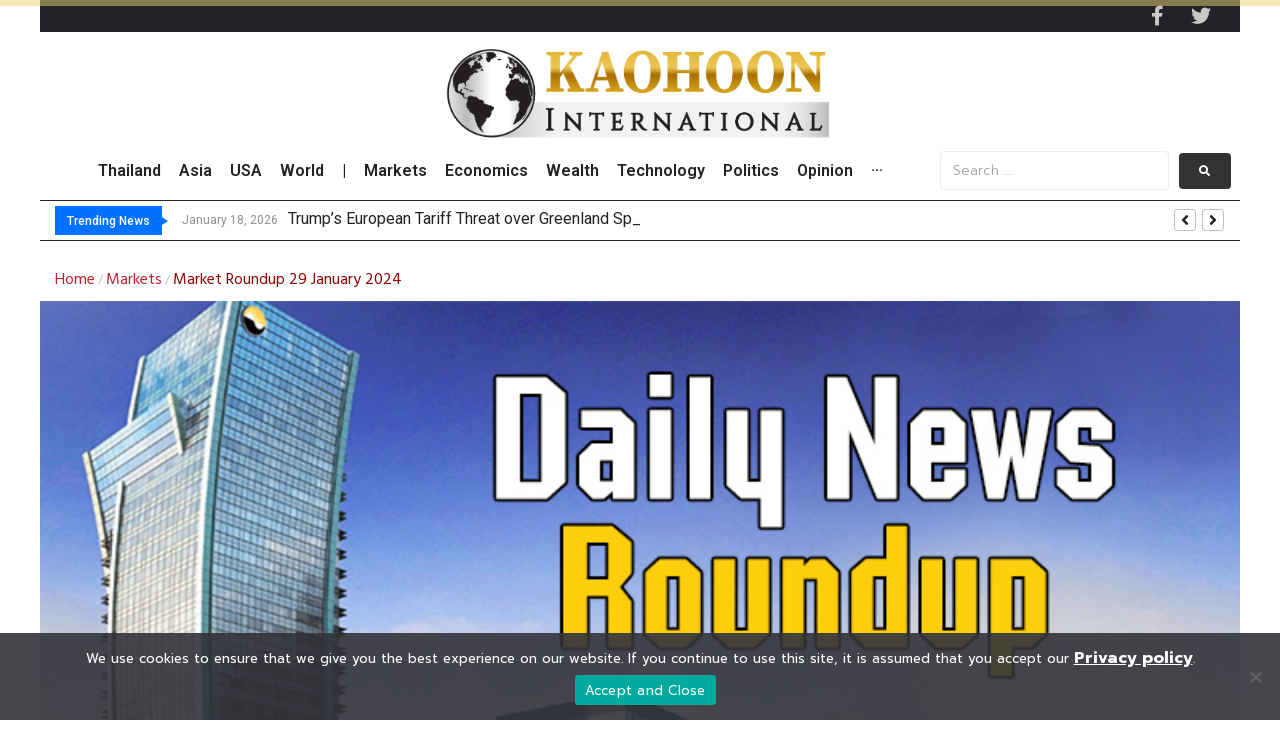

--- FILE ---
content_type: text/html; charset=UTF-8
request_url: https://www.kaohooninternational.com/markets/536035
body_size: 30884
content:
<!DOCTYPE html>
<html lang="en-US" prefix="og: http://ogp.me/ns# fb: http://ogp.me/ns/fb#">
<head>
<meta charset="UTF-8">
<link rel="profile" href="https://gmpg.org/xfn/11">
<link rel="pingback" href="https://www.kaohooninternational.com/xmlrpc.php">

<meta name="viewport" content="width=device-width, initial-scale=1" />
<meta name='robots' content='index, follow, max-image-preview:large, max-snippet:-1, max-video-preview:-1' />

	<!-- This site is optimized with the Yoast SEO plugin v18.0 - https://yoast.com/wordpress/plugins/seo/ -->
	<title>Market Roundup 29 January 2024 - KAOHOON INTERNATIONAL</title>
	<meta name="description" content="A brief summary of major changes and significant developments in the Thai and foreign stock market, including global economy on 29 January, 2024." />
	<link rel="canonical" href="https://www.kaohooninternational.com/markets/536035" />
	<meta name="twitter:card" content="summary_large_image" />
	<meta name="twitter:title" content="Market Roundup 29 January 2024 - KAOHOON INTERNATIONAL" />
	<meta name="twitter:description" content="A brief summary of major changes and significant developments in the Thai and foreign stock market, including global economy on 29 January, 2024." />
	<meta name="twitter:image" content="https://www.kaohooninternational.com/wp-content/uploads/2021/12/Roundup.jpg" />
	<meta name="twitter:label1" content="Written by" />
	<meta name="twitter:data1" content="nontakorn" />
	<meta name="twitter:label2" content="Est. reading time" />
	<meta name="twitter:data2" content="1 minute" />
	<script type="application/ld+json" class="yoast-schema-graph">{"@context":"https://schema.org","@graph":[{"@type":"WebSite","@id":"https://www.kaohooninternational.com/#website","url":"https://www.kaohooninternational.com/","name":"KAOHOON INTERNATIONAL","description":"KAOHOON INTERNATIONAL","potentialAction":[{"@type":"SearchAction","target":{"@type":"EntryPoint","urlTemplate":"https://www.kaohooninternational.com/?s={search_term_string}"},"query-input":"required name=search_term_string"}],"inLanguage":"en-US"},{"@type":"ImageObject","@id":"https://www.kaohooninternational.com/markets/536035#primaryimage","inLanguage":"en-US","url":"https://www.kaohooninternational.com/wp-content/uploads/2021/12/Roundup.jpg","contentUrl":"https://www.kaohooninternational.com/wp-content/uploads/2021/12/Roundup.jpg","width":750,"height":370},{"@type":"WebPage","@id":"https://www.kaohooninternational.com/markets/536035#webpage","url":"https://www.kaohooninternational.com/markets/536035","name":"Market Roundup 29 January 2024 - KAOHOON INTERNATIONAL","isPartOf":{"@id":"https://www.kaohooninternational.com/#website"},"primaryImageOfPage":{"@id":"https://www.kaohooninternational.com/markets/536035#primaryimage"},"datePublished":"2024-01-29T10:32:14+00:00","dateModified":"2024-01-29T10:32:14+00:00","author":{"@id":"https://www.kaohooninternational.com/#/schema/person/351ec3acac33f3a34d700453040c4b42"},"description":"A brief summary of major changes and significant developments in the Thai and foreign stock market, including global economy on 29 January, 2024.","breadcrumb":{"@id":"https://www.kaohooninternational.com/markets/536035#breadcrumb"},"inLanguage":"en-US","potentialAction":[{"@type":"ReadAction","target":["https://www.kaohooninternational.com/markets/536035"]}]},{"@type":"BreadcrumbList","@id":"https://www.kaohooninternational.com/markets/536035#breadcrumb","itemListElement":[{"@type":"ListItem","position":1,"name":"Home","item":"https://www.kaohooninternational.com/"},{"@type":"ListItem","position":2,"name":"Market Roundup 29 January 2024"}]},{"@type":"Person","@id":"https://www.kaohooninternational.com/#/schema/person/351ec3acac33f3a34d700453040c4b42","name":"nontakorn","image":{"@type":"ImageObject","@id":"https://www.kaohooninternational.com/#personlogo","inLanguage":"en-US","url":"https://secure.gravatar.com/avatar/9e0e31eaca0708cfd43cc584e84c86cb?s=96&d=mm&r=g","contentUrl":"https://secure.gravatar.com/avatar/9e0e31eaca0708cfd43cc584e84c86cb?s=96&d=mm&r=g","caption":"nontakorn"},"url":"https://www.kaohooninternational.com/author/nontakorn-c"}]}</script>
	<!-- / Yoast SEO plugin. -->


<link rel='dns-prefetch' href='//fonts.googleapis.com' />
<link rel='dns-prefetch' href='//s.w.org' />
<link rel="alternate" type="application/rss+xml" title="KAOHOON INTERNATIONAL &raquo; Feed" href="https://www.kaohooninternational.com/feed" />
<script id="wpp-js" src="https://www.kaohooninternational.com/wp-content/plugins/wordpress-popular-posts/assets/js/wpp.min.js?ver=7.3.1" data-sampling="0" data-sampling-rate="100" data-api-url="https://www.kaohooninternational.com/wp-json/wordpress-popular-posts" data-post-id="536035" data-token="07e03dc6cb" data-lang="0" data-debug="0" type="text/javascript"></script>
		<script type="text/javascript">
			window._wpemojiSettings = {"baseUrl":"https:\/\/s.w.org\/images\/core\/emoji\/13.1.0\/72x72\/","ext":".png","svgUrl":"https:\/\/s.w.org\/images\/core\/emoji\/13.1.0\/svg\/","svgExt":".svg","source":{"concatemoji":"https:\/\/www.kaohooninternational.com\/wp-includes\/js\/wp-emoji-release.min.js?ver=5.8.3"}};
			!function(e,a,t){var n,r,o,i=a.createElement("canvas"),p=i.getContext&&i.getContext("2d");function s(e,t){var a=String.fromCharCode;p.clearRect(0,0,i.width,i.height),p.fillText(a.apply(this,e),0,0);e=i.toDataURL();return p.clearRect(0,0,i.width,i.height),p.fillText(a.apply(this,t),0,0),e===i.toDataURL()}function c(e){var t=a.createElement("script");t.src=e,t.defer=t.type="text/javascript",a.getElementsByTagName("head")[0].appendChild(t)}for(o=Array("flag","emoji"),t.supports={everything:!0,everythingExceptFlag:!0},r=0;r<o.length;r++)t.supports[o[r]]=function(e){if(!p||!p.fillText)return!1;switch(p.textBaseline="top",p.font="600 32px Arial",e){case"flag":return s([127987,65039,8205,9895,65039],[127987,65039,8203,9895,65039])?!1:!s([55356,56826,55356,56819],[55356,56826,8203,55356,56819])&&!s([55356,57332,56128,56423,56128,56418,56128,56421,56128,56430,56128,56423,56128,56447],[55356,57332,8203,56128,56423,8203,56128,56418,8203,56128,56421,8203,56128,56430,8203,56128,56423,8203,56128,56447]);case"emoji":return!s([10084,65039,8205,55357,56613],[10084,65039,8203,55357,56613])}return!1}(o[r]),t.supports.everything=t.supports.everything&&t.supports[o[r]],"flag"!==o[r]&&(t.supports.everythingExceptFlag=t.supports.everythingExceptFlag&&t.supports[o[r]]);t.supports.everythingExceptFlag=t.supports.everythingExceptFlag&&!t.supports.flag,t.DOMReady=!1,t.readyCallback=function(){t.DOMReady=!0},t.supports.everything||(n=function(){t.readyCallback()},a.addEventListener?(a.addEventListener("DOMContentLoaded",n,!1),e.addEventListener("load",n,!1)):(e.attachEvent("onload",n),a.attachEvent("onreadystatechange",function(){"complete"===a.readyState&&t.readyCallback()})),(n=t.source||{}).concatemoji?c(n.concatemoji):n.wpemoji&&n.twemoji&&(c(n.twemoji),c(n.wpemoji)))}(window,document,window._wpemojiSettings);
		</script>
		<style type="text/css">
img.wp-smiley,
img.emoji {
	display: inline !important;
	border: none !important;
	box-shadow: none !important;
	height: 1em !important;
	width: 1em !important;
	margin: 0 .07em !important;
	vertical-align: -0.1em !important;
	background: none !important;
	padding: 0 !important;
}
</style>
	<link rel='stylesheet' id='wp-block-library-css'  href='https://www.kaohooninternational.com/wp-includes/css/dist/block-library/style.min.css?ver=5.8.3' type='text/css' media='all' />
<link rel='stylesheet' id='contact-form-7-css'  href='https://www.kaohooninternational.com/wp-content/plugins/contact-form-7/includes/css/styles.css?ver=5.5.4' type='text/css' media='all' />
<link rel='stylesheet' id='cookie-notice-front-css'  href='https://www.kaohooninternational.com/wp-content/plugins/cookie-notice/css/front.min.css?ver=2.5.6' type='text/css' media='all' />
<link rel='stylesheet' id='email-subscribers-css'  href='https://www.kaohooninternational.com/wp-content/plugins/email-subscribers/lite/public/css/email-subscribers-public.css?ver=5.8.3' type='text/css' media='all' />
<link rel='stylesheet' id='dashicons-css'  href='https://www.kaohooninternational.com/wp-includes/css/dashicons.min.css?ver=5.8.3' type='text/css' media='all' />
<link rel='stylesheet' id='post-views-counter-frontend-css'  href='https://www.kaohooninternational.com/wp-content/plugins/post-views-counter/css/frontend.css?ver=1.3.10' type='text/css' media='all' />
<link rel='stylesheet' id='wordpress-popular-posts-css-css'  href='https://www.kaohooninternational.com/wp-content/plugins/wordpress-popular-posts/assets/css/wpp.css?ver=7.3.1' type='text/css' media='all' />
<link rel='stylesheet' id='font-awesome-css'  href='https://www.kaohooninternational.com/wp-content/plugins/elementor/assets/lib/font-awesome/css/font-awesome.min.css?ver=4.7.0' type='text/css' media='all' />
<link rel='stylesheet' id='kava-parent-theme-style-css'  href='https://www.kaohooninternational.com/wp-content/themes/kava/style.css?ver=2.1.4' type='text/css' media='all' />
<link rel='stylesheet' id='magnific-popup-css'  href='https://www.kaohooninternational.com/wp-content/themes/kava/assets/lib/magnific-popup/magnific-popup.min.css?ver=1.1.0' type='text/css' media='all' />
<link rel='stylesheet' id='swiper-css'  href='https://www.kaohooninternational.com/wp-content/themes/kava/assets/lib/swiper/swiper.min.css?ver=4.3.3' type='text/css' media='all' />
<link rel='stylesheet' id='kava-theme-style-css'  href='https://www.kaohooninternational.com/wp-content/themes/satellex/style.css?ver=2.1.4' type='text/css' media='all' />
<style id='kava-theme-style-inline-css' type='text/css'>
/* #Typography */body {font-style: normal;font-weight: 300;font-size: 14px;line-height: 1.6;font-family: Roboto, sans-serif;letter-spacing: 0px;text-align: left;color: #3b3d42;}h1,.h1-style {font-style: normal;font-weight: 400;font-size: 34px;line-height: 1.4;font-family: Roboto, sans-serif;letter-spacing: 0px;text-align: inherit;color: #3b3d42;}h2,.h2-style {font-style: normal;font-weight: 400;font-size: 24px;line-height: 1.4;font-family: Roboto, sans-serif;letter-spacing: 0px;text-align: inherit;color: #3b3d42;}h3,.h3-style {font-style: normal;font-weight: 400;font-size: 21px;line-height: 1.4;font-family: Roboto, sans-serif;letter-spacing: 0px;text-align: inherit;color: #3b3d42;}h4,.h4-style {font-style: normal;font-weight: 400;font-size: 20px;line-height: 1.5;font-family: Roboto, sans-serif;letter-spacing: 0px;text-align: inherit;color: #3b3d42;}h5,.h5-style {font-style: normal;font-weight: 300;font-size: 18px;line-height: 1.5;font-family: Roboto, sans-serif;letter-spacing: 0px;text-align: inherit;color: #3b3d42;}h6,.h6-style {font-style: normal;font-weight: 500;font-size: 14px;line-height: 1.5;font-family: Roboto, sans-serif;letter-spacing: 0px;text-align: inherit;color: #3b3d42;}@media (min-width: 1200px) {h1,.h1-style { font-size: 56px; }h2,.h2-style { font-size: 40px; }h3,.h3-style { font-size: 28px; }}a,h1 a:hover,h2 a:hover,h3 a:hover,h4 a:hover,h5 a:hover,h6 a:hover { color: #212326; }a:hover { color: #3b3d42; }blockquote {color: #212326;}/* #Header */.site-header__wrap {background-color: #ffffff;background-repeat: repeat;background-position: center top;background-attachment: scroll;;}/* ##Top Panel */.top-panel {color: #a1a2a4;background-color: #ffffff;}/* #Main Menu */.main-navigation {font-style: normal;font-weight: 400;font-size: 14px;line-height: 1.4;font-family: Roboto, sans-serif;letter-spacing: 0px;}.main-navigation a,.menu-item-has-children:before {color: #a1a2a4;}.main-navigation a:hover,.main-navigation .current_page_item>a,.main-navigation .current-menu-item>a,.main-navigation .current_page_ancestor>a,.main-navigation .current-menu-ancestor>a {color: #3b3d42;}/* #Mobile Menu */.mobile-menu-toggle-button {color: #ffffff;background-color: #212326;}/* #Social */.social-list a {color: #a1a2a4;}.social-list a:hover {color: #212326;}/* #Breadcrumbs */.breadcrumbs_item {font-style: normal;font-weight: 400;font-size: 11px;line-height: 1.5;font-family: Roboto, sans-serif;letter-spacing: 0px;}.breadcrumbs_item_sep,.breadcrumbs_item_link {color: #a1a2a4;}.breadcrumbs_item_link:hover {color: #212326;}/* #Post navigation */.post-navigation-container i {color: #a1a2a4;}.post-navigation-container .nav-links a:hover .post-title,.post-navigation-container .nav-links a:hover .nav-text {color: #212326;}.post-navigation-container .nav-links a:hover i {color: #3b3d42;}/* #Pagination */.posts-list-navigation .pagination .page-numbers,.page-links > span,.page-links > a {color: #a1a2a4;}.posts-list-navigation .pagination a.page-numbers:hover,.posts-list-navigation .pagination .page-numbers.current,.page-links > a:hover,.page-links > span {color: #3b3d42;}.posts-list-navigation .pagination .next,.posts-list-navigation .pagination .prev {color: #212326;}.posts-list-navigation .pagination .next:hover,.posts-list-navigation .pagination .prev:hover {color: #3b3d42;}/* #Button Appearance Styles (regular scheme) */.btn,button,input[type='button'],input[type='reset'],input[type='submit'] {font-style: normal;font-weight: 900;font-size: 11px;line-height: 1;font-family: Roboto, sans-serif;letter-spacing: 1px;color: #ffffff;background-color: #212326;}.btn:hover,button:hover,input[type='button']:hover,input[type='reset']:hover,input[type='submit']:hover,input[type='reset']:hover {color: #ffffff;background-color: rgb(71,73,76);}.btn.invert-button {color: #ffffff;}.btn.invert-button:hover {color: #ffffff;border-color: #212326;background-color: #212326;}/* #Totop Button */#toTop {padding: 0px 0px;border-radius: 0px;background-color: ;color: ;}#toTop:hover {background-color: ;color: ;}input,optgroup,select,textarea {font-size: 14px;}/* #Comment, Contact, Password Forms */.comment-form .submit,.wpcf7-submit,.post-password-form label + input {font-style: normal;font-weight: 900;font-size: 11px;line-height: 1;font-family: Roboto, sans-serif;letter-spacing: 1px;color: #ffffff;background-color: #212326;}.comment-form .submit:hover,.wpcf7-submit:hover,.post-password-form label + input:hover {color: #ffffff;background-color: rgb(71,73,76);}.comment-reply-title {font-style: normal;font-weight: 400;font-size: 20px;line-height: 1.5;font-family: Roboto, sans-serif;letter-spacing: 0px;color: #3b3d42;}/* Cookies consent */.comment-form-cookies-consent input[type='checkbox']:checked ~ label[for=wp-comment-cookies-consent]:before {color: #ffffff;border-color: #212326;background-color: #212326;}/* #Comment Reply Link */#cancel-comment-reply-link {color: #212326;}#cancel-comment-reply-link:hover {color: #3b3d42;}/* #Comment item */.comment-body .fn {font-style: normal;font-weight: 500;font-size: 14px;line-height: 1.5;font-family: Roboto, sans-serif;letter-spacing: 0px;color: #3b3d42;}.comment-date__time {color: #a1a2a4;}.comment-reply-link {font-style: normal;font-weight: 900;font-size: 11px;line-height: 1;font-family: Roboto, sans-serif;letter-spacing: 1px;}/* #Input Placeholders */::-webkit-input-placeholder { color: #a1a2a4; }::-moz-placeholder{ color: #a1a2a4; }:-moz-placeholder{ color: #a1a2a4; }:-ms-input-placeholder{ color: #a1a2a4; }/* #Entry Meta */.posted-on,.cat-links,.byline,.tags-links {color: #a1a2a4;}.comments-button {color: #a1a2a4;}.comments-button:hover {color: #ffffff;background-color: #212326;}.btn-style .post-categories a {color: #ffffff;background-color: #212326;}.btn-style .post-categories a:hover {color: #ffffff;background-color: rgb(71,73,76);}.sticky-label {color: #ffffff;background-color: #212326;}/* Posts List Item Invert */.invert-hover.has-post-thumbnail:hover,.invert-hover.has-post-thumbnail:hover .posted-on,.invert-hover.has-post-thumbnail:hover .cat-links,.invert-hover.has-post-thumbnail:hover .byline,.invert-hover.has-post-thumbnail:hover .tags-links,.invert-hover.has-post-thumbnail:hover .entry-meta,.invert-hover.has-post-thumbnail:hover a,.invert-hover.has-post-thumbnail:hover .btn-icon,.invert-item.has-post-thumbnail,.invert-item.has-post-thumbnail .posted-on,.invert-item.has-post-thumbnail .cat-links,.invert-item.has-post-thumbnail .byline,.invert-item.has-post-thumbnail .tags-links,.invert-item.has-post-thumbnail .entry-meta,.invert-item.has-post-thumbnail a,.invert-item.has-post-thumbnail .btn:hover,.invert-item.has-post-thumbnail .btn-style .post-categories a:hover,.invert,.invert .entry-title,.invert a,.invert .byline,.invert .posted-on,.invert .cat-links,.invert .tags-links {color: #ffffff;}.invert-hover.has-post-thumbnail:hover a:hover,.invert-hover.has-post-thumbnail:hover .btn-icon:hover,.invert-item.has-post-thumbnail a:hover,.invert a:hover {color: #212326;}.invert-hover.has-post-thumbnail .btn,.invert-item.has-post-thumbnail .comments-button,.posts-list--default.list-style-v10 .invert.default-item .comments-button{color: #ffffff;background-color: #212326;}.invert-hover.has-post-thumbnail .btn:hover,.invert-item.has-post-thumbnail .comments-button:hover,.posts-list--default.list-style-v10 .invert.default-item .comments-button:hover {color: #212326;background-color: #ffffff;}/* Default Posts List */.list-style-v8 .comments-link {color: #a1a2a4;}.list-style-v8 .comments-link:hover {color: #3b3d42;}/* Creative Posts List */.creative-item .entry-title a:hover {color: #212326;}.list-style-default .creative-item a,.creative-item .btn-icon {color: #a1a2a4;}.list-style-default .creative-item a:hover,.creative-item .btn-icon:hover {color: #212326;}.list-style-default .creative-item .btn,.list-style-default .creative-item .btn:hover,.list-style-default .creative-item .comments-button:hover {color: #ffffff;}.creative-item__title-first-letter {font-style: normal;font-weight: 400;font-family: Roboto, sans-serif;color: #3b3d42;}.posts-list--creative.list-style-v10 .creative-item:before {background-color: #212326;box-shadow: 0px 0px 0px 8px rgba(33,35,38,0.25);}.posts-list--creative.list-style-v10 .creative-item__post-date {font-style: normal;font-weight: 400;font-size: 20px;line-height: 1.5;font-family: Roboto, sans-serif;letter-spacing: 0px;color: #212326;}.posts-list--creative.list-style-v10 .creative-item__post-date a {color: #212326;}.posts-list--creative.list-style-v10 .creative-item__post-date a:hover {color: #3b3d42;}/* Creative Posts List style-v2 */.list-style-v2 .creative-item .entry-title,.list-style-v9 .creative-item .entry-title {font-style: normal;font-weight: 400;font-size: 20px;line-height: 1.5;font-family: Roboto, sans-serif;letter-spacing: 0px;}/* Image Post Format */.post_format-post-format-image .post-thumbnail__link:before {color: #ffffff;background-color: #212326;}/* Gallery Post Format */.post_format-post-format-gallery .swiper-button-prev,.post_format-post-format-gallery .swiper-button-next {color: #a1a2a4;}.post_format-post-format-gallery .swiper-button-prev:hover,.post_format-post-format-gallery .swiper-button-next:hover {color: #3b3d42;}/* Link Post Format */.post_format-post-format-quote .post-format-quote {color: #ffffff;background-color: #212326;}.post_format-post-format-quote .post-format-quote:before {color: #212326;background-color: #ffffff;}/* Post Author */.post-author__title a {color: #212326;}.post-author__title a:hover {color: #3b3d42;}.invert .post-author__title a {color: #ffffff;}.invert .post-author__title a:hover {color: #212326;}/* Single Post */.single-post blockquote {border-color: #212326;}.single-post:not(.post-template-single-layout-4):not(.post-template-single-layout-7) .tags-links a:hover {color: #ffffff;border-color: #212326;background-color: #212326;}.single-header-3 .post-author .byline,.single-header-4 .post-author .byline,.single-header-5 .post-author .byline {font-style: normal;font-weight: 400;font-size: 20px;line-height: 1.5;font-family: Roboto, sans-serif;letter-spacing: 0px;}.single-header-8,.single-header-10 .entry-header {background-color: #212326;}.single-header-8.invert a:hover,.single-header-10.invert a:hover {color: rgba(255,255,255,0.5);}.single-header-3 a.comments-button,.single-header-10 a.comments-button {border: 1px solid #ffffff;}.single-header-3 a.comments-button:hover,.single-header-10 a.comments-button:hover {color: #212326;background-color: #ffffff;}/* Page preloader */.page-preloader {border-top-color: #212326;border-right-color: #212326;}/* Logo */.site-logo__link,.site-logo__link:hover {color: #212326;}/* Page title */.page-title {font-style: normal;font-weight: 400;font-size: 24px;line-height: 1.4;font-family: Roboto, sans-serif;letter-spacing: 0px;color: #3b3d42;}@media (min-width: 1200px) {.page-title { font-size: 40px; }}/* Grid Posts List */.posts-list.list-style-v3 .comments-link {border-color: #212326;}.posts-list.list-style-v4 .comments-link {color: #a1a2a4;}.posts-list.list-style-v4 .posts-list__item.grid-item .grid-item-wrap .comments-link:hover {color: #ffffff;background-color: #212326;}/* Posts List Grid Item Invert */.grid-item-wrap.invert,.grid-item-wrap.invert .posted-on,.grid-item-wrap.invert .cat-links,.grid-item-wrap.invert .byline,.grid-item-wrap.invert .tags-links,.grid-item-wrap.invert .entry-meta,.grid-item-wrap.invert a,.grid-item-wrap.invert .btn-icon,.grid-item-wrap.invert .comments-button {color: #ffffff;}/* Posts List Grid-5 Item Invert */.list-style-v5 .grid-item-wrap.invert .posted-on,.list-style-v5 .grid-item-wrap.invert .cat-links,.list-style-v5 .grid-item-wrap.invert .byline,.list-style-v5 .grid-item-wrap.invert .tags-links,.list-style-v5 .grid-item-wrap.invert .posted-on a,.list-style-v5 .grid-item-wrap.invert .cat-links a,.list-style-v5 .grid-item-wrap.invert .tags-links a,.list-style-v5 .grid-item-wrap.invert .byline a,.list-style-v5 .grid-item-wrap.invert .comments-link,.list-style-v5 .grid-item-wrap.invert .entry-title a:hover {color: #212326;}.list-style-v5 .grid-item-wrap.invert .posted-on a:hover,.list-style-v5 .grid-item-wrap.invert .cat-links a:hover,.list-style-v5 .grid-item-wrap.invert .tags-links a:hover,.list-style-v5 .grid-item-wrap.invert .byline a:hover,.list-style-v5 .grid-item-wrap.invert .comments-link:hover {color: #ffffff;}/* Posts List Grid-6 Item Invert */.posts-list.list-style-v6 .posts-list__item.grid-item .grid-item-wrap .cat-links a,.posts-list.list-style-v7 .posts-list__item.grid-item .grid-item-wrap .cat-links a {color: #ffffff;background-color: #212326;}.posts-list.list-style-v6 .posts-list__item.grid-item .grid-item-wrap .cat-links a:hover,.posts-list.list-style-v7 .posts-list__item.grid-item .grid-item-wrap .cat-links a:hover {color: #ffffff;background-color: rgb(71,73,76);}.posts-list.list-style-v9 .posts-list__item.grid-item .grid-item-wrap .entry-header .entry-title {font-weight : 300;}/* Grid 7 */.list-style-v7 .grid-item-wrap.invert .posted-on a:hover,.list-style-v7 .grid-item-wrap.invert .cat-links a:hover,.list-style-v7 .grid-item-wrap.invert .tags-links a:hover,.list-style-v7 .grid-item-wrap.invert .byline a:hover,.list-style-v7 .grid-item-wrap.invert .comments-link:hover,.list-style-v7 .grid-item-wrap.invert .entry-title a:hover,.list-style-v6 .grid-item-wrap.invert .posted-on a:hover,.list-style-v6 .grid-item-wrap.invert .cat-links a:hover,.list-style-v6 .grid-item-wrap.invert .tags-links a:hover,.list-style-v6 .grid-item-wrap.invert .byline a:hover,.list-style-v6 .grid-item-wrap.invert .comments-link:hover,.list-style-v6 .grid-item-wrap.invert .entry-title a:hover {color: #212326;}.list-style-v7 .grid-item-wrap.invert .posted-on,.list-style-v7 .grid-item-wrap.invert .cat-links,.list-style-v7 .grid-item-wrap.invert .byline,.list-style-v7 .grid-item-wrap.invert .tags-links,.list-style-v7 .grid-item-wrap.invert .posted-on a,.list-style-v7 .grid-item-wrap.invert .cat-links a,.list-style-v7 .grid-item-wrap.invert .tags-links a,.list-style-v7 .grid-item-wrap.invert .byline a,.list-style-v7 .grid-item-wrap.invert .comments-link,.list-style-v7 .grid-item-wrap.invert .entry-title a,.list-style-v7 .grid-item-wrap.invert .entry-content p,.list-style-v6 .grid-item-wrap.invert .posted-on,.list-style-v6 .grid-item-wrap.invert .cat-links,.list-style-v6 .grid-item-wrap.invert .byline,.list-style-v6 .grid-item-wrap.invert .tags-links,.list-style-v6 .grid-item-wrap.invert .posted-on a,.list-style-v6 .grid-item-wrap.invert .cat-links a,.list-style-v6 .grid-item-wrap.invert .tags-links a,.list-style-v6 .grid-item-wrap.invert .byline a,.list-style-v6 .grid-item-wrap.invert .comments-link,.list-style-v6 .grid-item-wrap.invert .entry-title a,.list-style-v6 .grid-item-wrap.invert .entry-content p {color: #ffffff;}.posts-list.list-style-v7 .grid-item .grid-item-wrap .entry-footer .comments-link:hover,.posts-list.list-style-v6 .grid-item .grid-item-wrap .entry-footer .comments-link:hover,.posts-list.list-style-v6 .posts-list__item.grid-item .grid-item-wrap .btn:hover,.posts-list.list-style-v7 .posts-list__item.grid-item .grid-item-wrap .btn:hover {color: #212326;border-color: #212326;}.posts-list.list-style-v10 .grid-item-inner .space-between-content .comments-link {color: #a1a2a4;}.posts-list.list-style-v10 .grid-item-inner .space-between-content .comments-link:hover {color: #212326;}.posts-list.list-style-v10 .posts-list__item.justify-item .justify-item-inner .entry-title a {color: #3b3d42;}.posts-list.posts-list--vertical-justify.list-style-v10 .posts-list__item.justify-item .justify-item-inner .entry-title a:hover{color: #ffffff;background-color: #212326;}.posts-list.list-style-v5 .posts-list__item.justify-item .justify-item-inner.invert .cat-links a:hover,.posts-list.list-style-v8 .posts-list__item.justify-item .justify-item-inner.invert .cat-links a:hover {color: #ffffff;background-color: rgb(71,73,76);}.posts-list.list-style-v5 .posts-list__item.justify-item .justify-item-inner.invert .cat-links a,.posts-list.list-style-v8 .posts-list__item.justify-item .justify-item-inner.invert .cat-links a{color: #ffffff;background-color: #212326;}.list-style-v8 .justify-item-inner.invert .posted-on,.list-style-v8 .justify-item-inner.invert .cat-links,.list-style-v8 .justify-item-inner.invert .byline,.list-style-v8 .justify-item-inner.invert .tags-links,.list-style-v8 .justify-item-inner.invert .posted-on a,.list-style-v8 .justify-item-inner.invert .cat-links a,.list-style-v8 .justify-item-inner.invert .tags-links a,.list-style-v8 .justify-item-inner.invert .byline a,.list-style-v8 .justify-item-inner.invert .comments-link,.list-style-v8 .justify-item-inner.invert .entry-title a,.list-style-v8 .justify-item-inner.invert .entry-content p,.list-style-v5 .justify-item-inner.invert .posted-on,.list-style-v5 .justify-item-inner.invert .cat-links,.list-style-v5 .justify-item-inner.invert .byline,.list-style-v5 .justify-item-inner.invert .tags-links,.list-style-v5 .justify-item-inner.invert .posted-on a,.list-style-v5 .justify-item-inner.invert .cat-links a,.list-style-v5 .justify-item-inner.invert .tags-links a,.list-style-v5 .justify-item-inner.invert .byline a,.list-style-v5 .justify-item-inner.invert .comments-link,.list-style-v5 .justify-item-inner.invert .entry-title a,.list-style-v5 .justify-item-inner.invert .entry-content p,.list-style-v4 .justify-item-inner.invert .posted-on:hover,.list-style-v4 .justify-item-inner.invert .cat-links,.list-style-v4 .justify-item-inner.invert .byline,.list-style-v4 .justify-item-inner.invert .tags-links,.list-style-v4 .justify-item-inner.invert .posted-on a,.list-style-v4 .justify-item-inner.invert .cat-links a,.list-style-v4 .justify-item-inner.invert .tags-links a,.list-style-v4 .justify-item-inner.invert .byline a,.list-style-v4 .justify-item-inner.invert .comments-link,.list-style-v4 .justify-item-inner.invert .entry-title a,.list-style-v4 .justify-item-inner.invert .entry-content p {color: #ffffff;}.list-style-v8 .justify-item-inner.invert .posted-on a:hover,.list-style-v8 .justify-item-inner.invert .cat-links a:hover,.list-style-v8 .justify-item-inner.invert .tags-links a:hover,.list-style-v8 .justify-item-inner.invert .byline a:hover,.list-style-v8 .justify-item-inner.invert .comments-link:hover,.list-style-v8 .justify-item-inner.invert .entry-title a:hover,.list-style-v5 .justify-item-inner.invert .posted-on a:hover,.list-style-v5 .justify-item-inner.invert .cat-links a:hover,.list-style-v5 .justify-item-inner.invert .tags-links a:hover,.list-style-v5 .justify-item-inner.invert .byline a:hover,.list-style-v5 .justify-item-inner.invert .entry-title a:hover,.list-style-v4 .justify-item-inner.invert .posted-on a,.list-style-v4 .justify-item-inner.invert .cat-links a:hover,.list-style-v4 .justify-item-inner.invert .tags-links a:hover,.list-style-v4 .justify-item-inner.invert .byline a:hover,.list-style-v4 .justify-item-inner.invert .comments-link:hover,.list-style-v4 .justify-item-inner.invert .entry-title a:hover{color: #212326;}.posts-list.list-style-v5 .justify-item .justify-item-wrap .entry-footer .comments-link:hover {border-color: #212326;}.list-style-v4 .justify-item-inner.invert .btn:hover,.list-style-v6 .justify-item-wrap.invert .btn:hover,.list-style-v8 .justify-item-inner.invert .btn:hover {color: #ffffff;}.posts-list.posts-list--vertical-justify.list-style-v5 .posts-list__item.justify-item .justify-item-wrap .entry-footer .comments-link:hover,.posts-list.posts-list--vertical-justify.list-style-v5 .posts-list__item.justify-item .justify-item-wrap .entry-footer .btn:hover {color: #212326;border-color: #212326;}/* masonry Posts List */.posts-list.list-style-v3 .comments-link {border-color: #212326;}.posts-list.list-style-v4 .comments-link {color: #a1a2a4;}.posts-list.list-style-v4 .posts-list__item.masonry-item .masonry-item-wrap .comments-link:hover {color: #ffffff;background-color: #212326;}/* Posts List masonry Item Invert */.masonry-item-wrap.invert,.masonry-item-wrap.invert .posted-on,.masonry-item-wrap.invert .cat-links,.masonry-item-wrap.invert .byline,.masonry-item-wrap.invert .tags-links,.masonry-item-wrap.invert .entry-meta,.masonry-item-wrap.invert a,.masonry-item-wrap.invert .btn-icon,.masonry-item-wrap.invert .comments-button {color: #ffffff;}/* Posts List masonry-5 Item Invert */.list-style-v5 .masonry-item-wrap.invert .posted-on,.list-style-v5 .masonry-item-wrap.invert .cat-links,.list-style-v5 .masonry-item-wrap.invert .byline,.list-style-v5 .masonry-item-wrap.invert .tags-links,.list-style-v5 .masonry-item-wrap.invert .posted-on a,.list-style-v5 .masonry-item-wrap.invert .cat-links a,.list-style-v5 .masonry-item-wrap.invert .tags-links a,.list-style-v5 .masonry-item-wrap.invert .byline a,.list-style-v5 .masonry-item-wrap.invert .comments-link,.list-style-v5 .masonry-item-wrap.invert .entry-title a:hover {color: #212326;}.list-style-v5 .masonry-item-wrap.invert .posted-on a:hover,.list-style-v5 .masonry-item-wrap.invert .cat-links a:hover,.list-style-v5 .masonry-item-wrap.invert .tags-links a:hover,.list-style-v5 .masonry-item-wrap.invert .byline a:hover,.list-style-v5 .masonry-item-wrap.invert .comments-link:hover {color: #ffffff;}.posts-list.list-style-v10 .masonry-item-inner .space-between-content .comments-link {color: #a1a2a4;}.posts-list.list-style-v10 .masonry-item-inner .space-between-content .comments-link:hover {color: #212326;}.widget_recent_entries a,.widget_recent_comments a {font-style: normal;font-weight: 500;font-size: 14px;line-height: 1.5;font-family: Roboto, sans-serif;letter-spacing: 0px;color: #3b3d42;}.widget_recent_entries a:hover,.widget_recent_comments a:hover {color: #212326;}.widget_recent_entries .post-date,.widget_recent_comments .recentcomments {color: #a1a2a4;}.widget_recent_comments .comment-author-link a {color: #a1a2a4;}.widget_recent_comments .comment-author-link a:hover {color: #212326;}.widget_calendar th,.widget_calendar caption {color: #212326;}.widget_calendar tbody td a {color: #3b3d42;}.widget_calendar tbody td a:hover {color: #ffffff;background-color: #212326;}.widget_calendar tfoot td a {color: #a1a2a4;}.widget_calendar tfoot td a:hover {color: #3b3d42;}/* Preloader */.jet-smart-listing-wrap.jet-processing + div.jet-smart-listing-loading,div.wpcf7 .ajax-loader {border-top-color: #212326;border-right-color: #212326;}/*--------------------------------------------------------------## Ecwid Plugin Styles--------------------------------------------------------------*//* Product Title, Product Price amount */html#ecwid_html body#ecwid_body .ec-size .ec-wrapper .ec-store .grid-product__title-inner,html#ecwid_html body#ecwid_body .ec-size .ec-wrapper .ec-store .grid__products .grid-product__image ~ .grid-product__price .grid-product__price-amount,html#ecwid_html body#ecwid_body .ec-size .ec-wrapper .ec-store .grid__products .grid-product__image ~ .grid-product__title .grid-product__price-amount,html#ecwid_html body#ecwid_body .ec-size .ec-store .grid__products--medium-items.grid__products--layout-center .grid-product__price-compare,html#ecwid_html body#ecwid_body .ec-size .ec-store .grid__products--medium-items .grid-product__details,html#ecwid_html body#ecwid_body .ec-size .ec-store .grid__products--medium-items .grid-product__sku,html#ecwid_html body#ecwid_body .ec-size .ec-store .grid__products--medium-items .grid-product__sku-hover,html#ecwid_html body#ecwid_body .ec-size .ec-store .grid__products--medium-items .grid-product__tax,html#ecwid_html body#ecwid_body .ec-size .ec-wrapper .ec-store .form__msg,html#ecwid_html body#ecwid_body .ec-size.ec-size--l .ec-wrapper .ec-store h1,html#ecwid_html body#ecwid_body.page .ec-size .ec-wrapper .ec-store .product-details__product-title,html#ecwid_html body#ecwid_body.page .ec-size .ec-wrapper .ec-store .product-details__product-price,html#ecwid_html body#ecwid_body .ec-size .ec-wrapper .ec-store .product-details-module__title,html#ecwid_html body#ecwid_body .ec-size .ec-wrapper .ec-store .ec-cart-summary__row--total .ec-cart-summary__title,html#ecwid_html body#ecwid_body .ec-size .ec-wrapper .ec-store .ec-cart-summary__row--total .ec-cart-summary__price,html#ecwid_html body#ecwid_body .ec-size .ec-wrapper .ec-store .grid__categories * {font-style: normal;font-weight: 500;line-height: 1.5;font-family: Roboto, sans-serif;letter-spacing: 0px;}html#ecwid_html body#ecwid_body .ecwid .ec-size .ec-wrapper .ec-store .product-details__product-description {font-style: normal;font-weight: 300;font-size: 14px;line-height: 1.6;font-family: Roboto, sans-serif;letter-spacing: 0px;text-align: left;color: #3b3d42;}html#ecwid_html body#ecwid_body .ec-size .ec-wrapper .ec-store .grid-product__title-inner,html#ecwid_html body#ecwid_body .ec-size .ec-wrapper .ec-store .grid__products .grid-product__image ~ .grid-product__price .grid-product__price-amount,html#ecwid_html body#ecwid_body .ec-size .ec-wrapper .ec-store .grid__products .grid-product__image ~ .grid-product__title .grid-product__price-amount,html#ecwid_html body#ecwid_body .ec-size .ec-store .grid__products--medium-items.grid__products--layout-center .grid-product__price-compare,html#ecwid_html body#ecwid_body .ec-size .ec-store .grid__products--medium-items .grid-product__details,html#ecwid_html body#ecwid_body .ec-size .ec-store .grid__products--medium-items .grid-product__sku,html#ecwid_html body#ecwid_body .ec-size .ec-store .grid__products--medium-items .grid-product__sku-hover,html#ecwid_html body#ecwid_body .ec-size .ec-store .grid__products--medium-items .grid-product__tax,html#ecwid_html body#ecwid_body .ec-size .ec-wrapper .ec-store .product-details-module__title,html#ecwid_html body#ecwid_body.page .ec-size .ec-wrapper .ec-store .product-details__product-price,html#ecwid_html body#ecwid_body.page .ec-size .ec-wrapper .ec-store .product-details__product-title,html#ecwid_html body#ecwid_body .ec-size .ec-wrapper .ec-store .form-control__text,html#ecwid_html body#ecwid_body .ec-size .ec-wrapper .ec-store .form-control__textarea,html#ecwid_html body#ecwid_body .ec-size .ec-wrapper .ec-store .ec-link,html#ecwid_html body#ecwid_body .ec-size .ec-wrapper .ec-store .ec-link:visited,html#ecwid_html body#ecwid_body .ec-size .ec-wrapper .ec-store input[type="radio"].form-control__radio:checked+.form-control__radio-view::after {color: #212326;}html#ecwid_html body#ecwid_body .ec-size .ec-wrapper .ec-store .ec-link:hover {color: #3b3d42;}/* Product Title, Price small state */html#ecwid_html body#ecwid_body .ec-size .ec-wrapper .ec-store .grid__products--small-items .grid-product__title-inner,html#ecwid_html body#ecwid_body .ec-size .ec-wrapper .ec-store .grid__products--small-items .grid-product__price-hover .grid-product__price-amount,html#ecwid_html body#ecwid_body .ec-size .ec-wrapper .ec-store .grid__products--small-items .grid-product__image ~ .grid-product__price .grid-product__price-amount,html#ecwid_html body#ecwid_body .ec-size .ec-wrapper .ec-store .grid__products--small-items .grid-product__image ~ .grid-product__title .grid-product__price-amount,html#ecwid_html body#ecwid_body .ec-size .ec-wrapper .ec-store .grid__products--small-items.grid__products--layout-center .grid-product__price-compare,html#ecwid_html body#ecwid_body .ec-size .ec-wrapper .ec-store .grid__products--small-items .grid-product__details,html#ecwid_html body#ecwid_body .ec-size .ec-wrapper .ec-store .grid__products--small-items .grid-product__sku,html#ecwid_html body#ecwid_body .ec-size .ec-wrapper .ec-store .grid__products--small-items .grid-product__sku-hover,html#ecwid_html body#ecwid_body .ec-size .ec-wrapper .ec-store .grid__products--small-items .grid-product__tax {font-size: 12px;}/* Product Title, Price medium state */html#ecwid_html body#ecwid_body .ec-size .ec-wrapper .ec-store .grid__products--medium-items .grid-product__title-inner,html#ecwid_html body#ecwid_body .ec-size .ec-wrapper .ec-store .grid__products--medium-items .grid-product__price-hover .grid-product__price-amount,html#ecwid_html body#ecwid_body .ec-size .ec-wrapper .ec-store .grid__products--medium-items .grid-product__image ~ .grid-product__price .grid-product__price-amount,html#ecwid_html body#ecwid_body .ec-size .ec-wrapper .ec-store .grid__products--medium-items .grid-product__image ~ .grid-product__title .grid-product__price-amount,html#ecwid_html body#ecwid_body .ec-size .ec-wrapper .ec-store .grid__products--medium-items.grid__products--layout-center .grid-product__price-compare,html#ecwid_html body#ecwid_body .ec-size .ec-wrapper .ec-store .grid__products--medium-items .grid-product__details,html#ecwid_html body#ecwid_body .ec-size .ec-wrapper .ec-store .grid__products--medium-items .grid-product__sku,html#ecwid_html body#ecwid_body .ec-size .ec-wrapper .ec-store .grid__products--medium-items .grid-product__sku-hover,html#ecwid_html body#ecwid_body .ec-size .ec-wrapper .ec-store .grid__products--medium-items .grid-product__tax {font-size: 14px;}/* Product Title, Price large state */html#ecwid_html body#ecwid_body .ec-size .ec-wrapper .ec-store .grid__products--large-items .grid-product__title-inner,html#ecwid_html body#ecwid_body .ec-size .ec-wrapper .ec-store .grid__products--large-items .grid-product__price-hover .grid-product__price-amount,html#ecwid_html body#ecwid_body .ec-size .ec-wrapper .ec-store .grid__products--large-items .grid-product__image ~ .grid-product__price .grid-product__price-amount,html#ecwid_html body#ecwid_body .ec-size .ec-wrapper .ec-store .grid__products--large-items .grid-product__image ~ .grid-product__title .grid-product__price-amount,html#ecwid_html body#ecwid_body .ec-size .ec-wrapper .ec-store .grid__products--large-items.grid__products--layout-center .grid-product__price-compare,html#ecwid_html body#ecwid_body .ec-size .ec-wrapper .ec-store .grid__products--large-items .grid-product__details,html#ecwid_html body#ecwid_body .ec-size .ec-wrapper .ec-store .grid__products--large-items .grid-product__sku,html#ecwid_html body#ecwid_body .ec-size .ec-wrapper .ec-store .grid__products--large-items .grid-product__sku-hover,html#ecwid_html body#ecwid_body .ec-size .ec-wrapper .ec-store .grid__products--large-items .grid-product__tax {font-size: 17px;}/* Product Add To Cart button */html#ecwid_html body#ecwid_body .ec-size .ec-wrapper .ec-store button {font-style: normal;font-weight: 900;line-height: 1;font-family: Roboto, sans-serif;letter-spacing: 1px;}/* Product Add To Cart button normal state */html#ecwid_html body#ecwid_body .ec-size .ec-wrapper .ec-store .form-control--secondary .form-control__button,html#ecwid_html body#ecwid_body .ec-size .ec-wrapper .ec-store .form-control--primary .form-control__button {border-color: #212326;background-color: transparent;color: #212326;}/* Product Add To Cart button hover state, Product Category active state */html#ecwid_html body#ecwid_body .ec-size .ec-wrapper .ec-store .form-control--secondary .form-control__button:hover,html#ecwid_html body#ecwid_body .ec-size .ec-wrapper .ec-store .form-control--primary .form-control__button:hover,html#ecwid_html body#ecwid_body .horizontal-menu-container.horizontal-desktop .horizontal-menu-item.horizontal-menu-item--active>a {border-color: #212326;background-color: #212326;color: #ffffff;}/* Black Product Add To Cart button normal state */html#ecwid_html body#ecwid_body .ec-size .ec-wrapper .ec-store .grid__products--appearance-hover .grid-product--dark .form-control--secondary .form-control__button {border-color: #212326;background-color: #212326;color: #ffffff;}/* Black Product Add To Cart button normal state */html#ecwid_html body#ecwid_body .ec-size .ec-wrapper .ec-store .grid__products--appearance-hover .grid-product--dark .form-control--secondary .form-control__button:hover {border-color: #ffffff;background-color: #ffffff;color: #212326;}/* Product Add To Cart button small label */html#ecwid_html body#ecwid_body .ec-size.ec-size--l .ec-wrapper .ec-store .form-control .form-control__button {font-size: 10px;}/* Product Add To Cart button medium label */html#ecwid_html body#ecwid_body .ec-size.ec-size--l .ec-wrapper .ec-store .form-control--small .form-control__button {font-size: 11px;}/* Product Add To Cart button large label */html#ecwid_html body#ecwid_body .ec-size.ec-size--l .ec-wrapper .ec-store .form-control--medium .form-control__button {font-size: 14px;}/* Mini Cart icon styles */html#ecwid_html body#ecwid_body .ec-minicart__body .ec-minicart__icon .icon-default path[stroke],html#ecwid_html body#ecwid_body .ec-minicart__body .ec-minicart__icon .icon-default circle[stroke] {stroke: #212326;}html#ecwid_html body#ecwid_body .ec-minicart:hover .ec-minicart__body .ec-minicart__icon .icon-default path[stroke],html#ecwid_html body#ecwid_body .ec-minicart:hover .ec-minicart__body .ec-minicart__icon .icon-default circle[stroke] {stroke: #3b3d42;}
</style>
<link rel='stylesheet' id='kava-theme-main-style-css'  href='https://www.kaohooninternational.com/wp-content/themes/kava/theme.css?ver=2.1.4' type='text/css' media='all' />
<link rel='stylesheet' id='blog-layouts-module-css'  href='https://www.kaohooninternational.com/wp-content/themes/kava/inc/modules/blog-layouts/assets/css/blog-layouts-module.css?ver=2.1.4' type='text/css' media='all' />
<link rel='stylesheet' id='cx-google-fonts-kava-css'  href='//fonts.googleapis.com/css?family=Roboto%3A300%2C400%2C500%2C900%7CMontserrat%3A700&#038;subset=latin&#038;ver=5.8.3' type='text/css' media='all' />
<link rel='stylesheet' id='cx-google-fonts-jet_menu_options-css'  href='//fonts.googleapis.com/css?family=Oswald%3A500&#038;subset=latin&#038;ver=5.8.3' type='text/css' media='all' />
<link rel='stylesheet' id='font-awesome-all-css'  href='https://www.kaohooninternational.com/wp-content/plugins/jet-menu/assets/public/lib/font-awesome/css/all.min.css?ver=5.12.0' type='text/css' media='all' />
<link rel='stylesheet' id='font-awesome-v4-shims-css'  href='https://www.kaohooninternational.com/wp-content/plugins/jet-menu/assets/public/lib/font-awesome/css/v4-shims.min.css?ver=5.12.0' type='text/css' media='all' />
<link rel='stylesheet' id='jet-menu-public-styles-css'  href='https://www.kaohooninternational.com/wp-content/plugins/jet-menu/assets/public/css/public.css?ver=2.1.3' type='text/css' media='all' />
<link rel='stylesheet' id='jet-blocks-css'  href='https://www.kaohooninternational.com/wp-content/plugins/jet-blocks/assets/css/jet-blocks.css?ver=1.2.10' type='text/css' media='all' />
<link rel='stylesheet' id='jet-elements-css'  href='https://www.kaohooninternational.com/wp-content/plugins/jet-elements/assets/css/jet-elements.css?ver=2.5.9' type='text/css' media='all' />
<link rel='stylesheet' id='jet-elements-skin-css'  href='https://www.kaohooninternational.com/wp-content/plugins/jet-elements/assets/css/jet-elements-skin.css?ver=2.5.9' type='text/css' media='all' />
<link rel='stylesheet' id='elementor-icons-css'  href='https://www.kaohooninternational.com/wp-content/plugins/elementor/assets/lib/eicons/css/elementor-icons.min.css?ver=5.14.0' type='text/css' media='all' />
<link rel='stylesheet' id='elementor-frontend-css'  href='https://www.kaohooninternational.com/wp-content/plugins/elementor/assets/css/frontend-lite.min.css?ver=3.5.5' type='text/css' media='all' />
<style id='elementor-frontend-inline-css' type='text/css'>
.elementor-kit-24{--e-global-color-primary:#6EC1E4;--e-global-color-secondary:#54595F;--e-global-color-text:#7A7A7A;--e-global-color-accent:#61CE70;--e-global-typography-primary-font-family:"Roboto";--e-global-typography-primary-font-weight:600;--e-global-typography-secondary-font-family:"Roboto Slab";--e-global-typography-secondary-font-weight:400;--e-global-typography-text-font-family:"Roboto";--e-global-typography-text-font-weight:400;--e-global-typography-accent-font-family:"Roboto";--e-global-typography-accent-font-weight:500;font-family:"Prompt", Sans-serif;}.elementor-kit-24 a{font-family:"Prompt", Sans-serif;}.elementor-kit-24 h1{font-family:"Prompt", Sans-serif;}.elementor-kit-24 h2{font-family:"Prompt", Sans-serif;}.elementor-kit-24 h3{font-family:"Prompt", Sans-serif;}.elementor-kit-24 h4{font-family:"Prompt", Sans-serif;}.elementor-kit-24 h5{font-family:"Prompt", Sans-serif;}.elementor-kit-24 h6{font-family:"Prompt", Sans-serif;}.elementor-section.elementor-section-boxed > .elementor-container{max-width:1140px;}.e-con{--container-max-width:1140px;}.elementor-widget:not(:last-child){margin-bottom:20px;}.elementor-element{--widgets-spacing:20px;}{}h1.entry-title{display:var(--page-title-display);}@media(max-width:1024px){.elementor-section.elementor-section-boxed > .elementor-container{max-width:1024px;}.e-con{--container-max-width:1024px;}}@media(max-width:767px){.elementor-section.elementor-section-boxed > .elementor-container{max-width:767px;}.e-con{--container-max-width:767px;}}
.elementor-2027 .elementor-element.elementor-element-31a0 > .elementor-container{max-width:1170px;}.elementor-2027 .elementor-element.elementor-element-31a0 > .elementor-container > .elementor-column > .elementor-widget-wrap{align-content:center;align-items:center;}.elementor-bc-flex-widget .elementor-2027 .elementor-element.elementor-element-3507.elementor-column .elementor-widget-wrap{align-items:center;}.elementor-2027 .elementor-element.elementor-element-3507.elementor-column.elementor-element[data-element_type="column"] > .elementor-widget-wrap.elementor-element-populated{align-content:center;align-items:center;}.elementor-2027 .elementor-element.elementor-element-3507 > .elementor-widget-wrap > .elementor-widget:not(.elementor-widget__width-auto):not(.elementor-widget__width-initial):not(:last-child):not(.elementor-absolute){margin-bottom:0px;}.elementor-2027 .elementor-element.elementor-element-3507 > .elementor-element-populated{margin:0px 0px 0px 0px;--e-column-margin-right:0px;--e-column-margin-left:0px;padding:6px 0px 6px 0px;}.elementor-2027 .elementor-element.elementor-element-c73b841 > .elementor-widget-container{margin:0px 0px 0px 0px;}.elementor-2027 .elementor-element.elementor-element-7aed80c > .elementor-widget-wrap > .elementor-widget:not(.elementor-widget__width-auto):not(.elementor-widget__width-initial):not(:last-child):not(.elementor-absolute){margin-bottom:0px;}.elementor-2027 .elementor-element.elementor-element-7aed80c > .elementor-element-populated{margin:0px 0px 0px 0px;--e-column-margin-right:0px;--e-column-margin-left:0px;padding:0px 0px 0px 0px;}.elementor-2027 .elementor-element.elementor-element-37b4512{--grid-template-columns:repeat(0, auto);--icon-size:20px;--grid-column-gap:12px;--grid-row-gap:0px;}.elementor-2027 .elementor-element.elementor-element-37b4512 .elementor-widget-container{text-align:right;}.elementor-2027 .elementor-element.elementor-element-37b4512 .elementor-social-icon{background-color:rgba(0,0,0,0);--icon-padding:0.3em;}.elementor-2027 .elementor-element.elementor-element-37b4512 .elementor-social-icon i{color:#c8c8c8;}.elementor-2027 .elementor-element.elementor-element-37b4512 .elementor-social-icon svg{fill:#c8c8c8;}.elementor-2027 .elementor-element.elementor-element-37b4512 .elementor-icon{border-radius:0% 0% 0% 0%;}.elementor-2027 .elementor-element.elementor-element-37b4512 .elementor-social-icon:hover{background-color:rgba(255,255,255,0);}.elementor-2027 .elementor-element.elementor-element-37b4512 .elementor-social-icon:hover i{color:#ffffff;}.elementor-2027 .elementor-element.elementor-element-37b4512 .elementor-social-icon:hover svg{fill:#ffffff;}.elementor-2027 .elementor-element.elementor-element-37b4512 > .elementor-widget-container{margin:0px 0px 0px 0px;padding:0px 0px 0px 0px;}.elementor-2027 .elementor-element.elementor-element-31a0:not(.elementor-motion-effects-element-type-background), .elementor-2027 .elementor-element.elementor-element-31a0 > .elementor-motion-effects-container > .elementor-motion-effects-layer{background-color:#212326;}.elementor-2027 .elementor-element.elementor-element-31a0{transition:background 0.3s, border 0.3s, border-radius 0.3s, box-shadow 0.3s;color:#FFFFFF;margin-top:0px;margin-bottom:0px;padding:0px 15px 0px 15px;}.elementor-2027 .elementor-element.elementor-element-31a0 > .elementor-background-overlay{transition:background 0.3s, border-radius 0.3s, opacity 0.3s;}.elementor-2027 .elementor-element.elementor-element-6a15 > .elementor-container{max-width:1170px;}.elementor-2027 .elementor-element.elementor-element-6a15 > .elementor-container > .elementor-column > .elementor-widget-wrap{align-content:center;align-items:center;}.elementor-2027 .elementor-element.elementor-element-311e > .elementor-widget-wrap > .elementor-widget:not(.elementor-widget__width-auto):not(.elementor-widget__width-initial):not(:last-child):not(.elementor-absolute){margin-bottom:0px;}.elementor-2027 .elementor-element.elementor-element-311e > .elementor-element-populated{margin:0px 0px 0px 0px;--e-column-margin-right:0px;--e-column-margin-left:0px;padding:0px 0px 0px 0px;}.elementor-2027 .elementor-element.elementor-element-46fa21b > .elementor-widget-wrap > .elementor-widget:not(.elementor-widget__width-auto):not(.elementor-widget__width-initial):not(:last-child):not(.elementor-absolute){margin-bottom:0px;}.elementor-2027 .elementor-element.elementor-element-46fa21b > .elementor-element-populated{margin:0px 0px 0px 0px;--e-column-margin-right:0px;--e-column-margin-left:0px;padding:0px 0px 0px 0px;}.elementor-2027 .elementor-element.elementor-element-0f0e529 .jet-logo{justify-content:center;}.elementor-2027 .elementor-element.elementor-element-0f0e529 > .elementor-widget-container{margin:0px 0px 0px 0px;padding:0px 0px 0px 0px;}.elementor-2027 .elementor-element.elementor-element-47cc > .elementor-widget-wrap > .elementor-widget:not(.elementor-widget__width-auto):not(.elementor-widget__width-initial):not(:last-child):not(.elementor-absolute){margin-bottom:0px;}.elementor-2027 .elementor-element.elementor-element-47cc > .elementor-element-populated{margin:0px 0px 0px 0px;--e-column-margin-right:0px;--e-column-margin-left:0px;padding:0px 0px 0px 0px;}.elementor-2027 .elementor-element.elementor-element-6a15{border-style:solid;border-width:0px 0px 0px 0px;border-color:#212326;transition:background 0.3s, border 0.3s, border-radius 0.3s, box-shadow 0.3s;margin-top:0px;margin-bottom:0px;padding:10px 15px 0px 15px;}.elementor-2027 .elementor-element.elementor-element-6a15 > .elementor-background-overlay{transition:background 0.3s, border-radius 0.3s, opacity 0.3s;}.elementor-bc-flex-widget .elementor-2027 .elementor-element.elementor-element-e6deb90.elementor-column .elementor-widget-wrap{align-items:center;}.elementor-2027 .elementor-element.elementor-element-e6deb90.elementor-column.elementor-element[data-element_type="column"] > .elementor-widget-wrap.elementor-element-populated{align-content:center;align-items:center;}.elementor-2027 .elementor-element.elementor-element-e6deb90.elementor-column > .elementor-widget-wrap{justify-content:center;}.elementor-2027 .elementor-element.elementor-element-fa07b97 .jet-menu{justify-content:center !important;}.jet-desktop-menu-active .elementor-2027 .elementor-element.elementor-element-fa07b97 .jet-menu > .jet-menu-item{flex-grow:0;}.elementor-2027 .elementor-element.elementor-element-fa07b97 .jet-menu .jet-menu-item .top-level-link{font-family:var( --e-global-typography-primary-font-family ), Sans-serif;font-weight:var( --e-global-typography-primary-font-weight );color:#212326;padding:0px 0px 0px 0px;margin:0px 9px 0px 9px;}.elementor-2027 .elementor-element.elementor-element-fa07b97 .jet-menu .jet-menu-item:hover > .top-level-link{color:#9B9B9B;}.elementor-2027 .elementor-element.elementor-element-fa07b97 .jet-menu .jet-menu-item.jet-current-menu-item .top-level-link{color:#9B9B9B;}.elementor-2027 .elementor-element.elementor-element-fa07b97 .jet-menu ul.jet-sub-menu{background-color:#F9F9F9;}.elementor-2027 .elementor-element.elementor-element-fa07b97 .jet-mobile-menu__container{z-index:999;}.elementor-2027 .elementor-element.elementor-element-fa07b97 .jet-mobile-menu-widget .jet-mobile-menu-cover{z-index:calc(999-1);}.elementor-2027 .elementor-element.elementor-element-fa07b97 .jet-mobile-menu__item .jet-menu-icon{align-self:center;justify-content:center;}.elementor-2027 .elementor-element.elementor-element-fa07b97 .jet-mobile-menu__item .jet-menu-label{font-family:"Hind", Sans-serif;font-weight:300;color:#F2F2F2;}.elementor-2027 .elementor-element.elementor-element-fa07b97 .jet-mobile-menu__item{padding:10px 5px 5px 20px;}.elementor-2027 .elementor-element.elementor-element-fa07b97 .jet-mobile-menu__item .jet-menu-badge{align-self:flex-start;}.elementor-2027 .elementor-element.elementor-element-fa07b97 .jet-mobile-menu__item:hover .jet-menu-label{color:#B0B0B0;}.elementor-2027 .elementor-element.elementor-element-fa07b97 .jet-mobile-menu__item.jet-mobile-menu__item--active .jet-menu-label{color:#B0B0B0;}.elementor-2027 .elementor-element.elementor-element-fa07b97 > .elementor-widget-container{margin:0px 0px 0px 0px;padding:0px 0px 0px 0px;background-color:#FFFFFF;}.elementor-2027 .elementor-element.elementor-element-fa07b97{z-index:999;}.elementor-bc-flex-widget .elementor-2027 .elementor-element.elementor-element-4d7505b.elementor-column .elementor-widget-wrap{align-items:center;}.elementor-2027 .elementor-element.elementor-element-4d7505b.elementor-column.elementor-element[data-element_type="column"] > .elementor-widget-wrap.elementor-element-populated{align-content:center;align-items:center;}.elementor-2027 .elementor-element.elementor-element-4d7505b.elementor-column > .elementor-widget-wrap{justify-content:flex-end;}.elementor-2027 .elementor-element.elementor-element-d65327d .jet-search__submit{background-color:#333333;}.elementor-2027 .elementor-element.elementor-element-12e0a30{padding:8px 0px 10px 0px;}.elementor-2027 .elementor-element.elementor-element-c25a409 > .elementor-container{max-width:1170px;}.elementor-2027 .elementor-element.elementor-element-c25a409{overflow:hidden;border-style:solid;border-width:1px 0px 1px 0px;border-color:#212326;transition:background 0.3s, border 0.3s, border-radius 0.3s, box-shadow 0.3s;margin-top:0px;margin-bottom:0px;padding:0px 15px 0px 15px;}.elementor-2027 .elementor-element.elementor-element-56f529f > .elementor-widget-wrap > .elementor-widget:not(.elementor-widget__width-auto):not(.elementor-widget__width-initial):not(:last-child):not(.elementor-absolute){margin-bottom:0px;}.elementor-2027 .elementor-element.elementor-element-56f529f > .elementor-element-populated{margin:0px 0px 0px 0px;--e-column-margin-right:0px;--e-column-margin-left:0px;padding:5px 0px 5px 0px;}.elementor-2027 .elementor-element.elementor-element-7bafad2 .jet-use-typing .jet-text-ticker__item-typed:after{content:"_";}.elementor-2027 .elementor-element.elementor-element-7bafad2 .jet-text-ticker{padding:0px 0px 0px 0px;border-radius:0px 0px 0px 0px;}.elementor-2027 .elementor-element.elementor-element-7bafad2 .jet-text-ticker__title{color:#ffffff;background-color:#0072ff;padding:8px 12px 6px 12px;}.elementor-2027 .elementor-element.elementor-element-7bafad2  .jet-text-ticker__title{font-family:"Roboto", Sans-serif;font-size:12px;font-weight:500;text-transform:none;font-style:normal;text-decoration:none;line-height:1.25em;letter-spacing:0px;}body:not(.rtl) .elementor-2027 .elementor-element.elementor-element-7bafad2 .jet-text-ticker__title:after{position:absolute;content:"";width:0;height:0;border-style:solid;border-width:4px 0 4px 6px;border-color:transparent transparent transparent #0072ff;left:100%;top:50%;margin-top:-4px;z-index:999;}.rtl .elementor-2027 .elementor-element.elementor-element-7bafad2 .jet-text-ticker__title:after{position:absolute;content:"";width:0;height:0;border-style:solid;border-width:4px 6px 4px 0;border-color:transparent #0072ff transparent transparent;right:100%;top:50%;margin-top:-4px;z-index:999;}.elementor-2027 .elementor-element.elementor-element-7bafad2 .jet-text-ticker__date{color:#8D8F93;padding:0px 14px 0px 0px;border-radius:0px 0px 0px 0px;}.elementor-2027 .elementor-element.elementor-element-7bafad2  .jet-text-ticker__date{font-family:"Roboto", Sans-serif;font-size:12px;font-weight:normal;text-transform:none;font-style:normal;text-decoration:none;line-height:1.25em;letter-spacing:0px;}.elementor-2027 .elementor-element.elementor-element-7bafad2 .jet-text-ticker__posts{padding:0px 0px 0px 0px;margin:0px 0px 0px 20px;}.elementor-2027 .elementor-element.elementor-element-7bafad2 .jet-text-ticker__post-thumb{margin:0px 0px 0px 0px;}.elementor-2027 .elementor-element.elementor-element-7bafad2  .jet-text-ticker__post-author{font-family:"Roboto", Sans-serif;}.elementor-2027 .elementor-element.elementor-element-7bafad2 .jet-text-ticker__post-date{color:#8d8f93;}.elementor-2027 .elementor-element.elementor-element-7bafad2  .jet-text-ticker__post-date{font-family:"Roboto", Sans-serif;font-size:12px;font-weight:normal;text-transform:none;font-style:normal;text-decoration:none;line-height:1.25em;letter-spacing:0px;}.elementor-2027 .elementor-element.elementor-element-7bafad2 .jet-text-ticker__item-typed{color:#212326;}.elementor-2027 .elementor-element.elementor-element-7bafad2 .jet-text-ticker__item-typed:hover{color:#9f9f9f;}.elementor-2027 .elementor-element.elementor-element-7bafad2  .jet-text-ticker__item-typed{font-family:"Roboto", Sans-serif;font-size:16px;font-weight:400;line-height:1.25em;letter-spacing:0px;}.elementor-2027 .elementor-element.elementor-element-7bafad2 .jet-blog-arrow{color:#212326;background-color:#ffffff;font-size:16px;width:22px;height:22px;border-style:solid;border-width:1px 1px 1px 1px;border-color:#c2c2c2;border-radius:3px 3px 3px 3px;}.elementor-2027 .elementor-element.elementor-element-7bafad2 .jet-blog-arrow:before{font-size:16px;}.elementor-2027 .elementor-element.elementor-element-7bafad2 .jet-blog-arrow:hover{color:#9f9f9f;background-color:rgba(0,0,0,0);border-style:solid;border-color:#9f9f9f;}.elementor-2027 .elementor-element.elementor-element-7bafad2 .jet-blog-arrow.jet-arrow-prev{top:0px;bottom:auto;right:29px;left:auto;}.elementor-2027 .elementor-element.elementor-element-7bafad2 .jet-blog-arrow.jet-arrow-next{top:0px;bottom:auto;right:1px;left:auto;}.elementor-2027 .elementor-element.elementor-element-7bafad2 > .elementor-widget-container{margin:0px 0px 0px 0px;padding:0px 0px 0px 0px;}.elementor-2027 .elementor-element.elementor-element-c25a409 > .elementor-background-overlay{transition:background 0.3s, border-radius 0.3s, opacity 0.3s;}.elementor-2027 .elementor-element.elementor-element-2f310be > .elementor-widget-container{margin:-20px 0px 0px 0px;}.elementor-2027 .elementor-element.elementor-element-99cffbc > .elementor-container{max-width:1170px;}.elementor-2027 .elementor-element.elementor-element-0119fbc > .elementor-widget-wrap > .elementor-widget:not(.elementor-widget__width-auto):not(.elementor-widget__width-initial):not(:last-child):not(.elementor-absolute){margin-bottom:0px;}.elementor-2027 .elementor-element.elementor-element-0119fbc > .elementor-element-populated{margin:0px 0px 0px 0px;--e-column-margin-right:0px;--e-column-margin-left:0px;padding:0px 0px 0px 0px;}.elementor-2027 .elementor-element.elementor-element-7af8ea6 .jet-breadcrumbs{text-align:left;}.elementor-2027 .elementor-element.elementor-element-7af8ea6 .jet-breadcrumbs__item > *{font-family:"Hind", Sans-serif;font-size:12px;font-weight:normal;text-transform:none;font-style:normal;text-decoration:none;line-height:1.25em;letter-spacing:0px;}.elementor-2027 .elementor-element.elementor-element-7af8ea6 .jet-breadcrumbs__item-link{color:#BE1E2DFC;padding:0px 0px 0px 0px;border-radius:0px 0px 0px 0px;}.elementor-2027 .elementor-element.elementor-element-7af8ea6 .jet-breadcrumbs__item-link:hover{color:#BE1E2DB8;}.elementor-2027 .elementor-element.elementor-element-7af8ea6 .jet-breadcrumbs__item-target{color:#900101;padding:0px 0px 0px 0px;border-radius:0px 0px 0px 0px;}.elementor-2027 .elementor-element.elementor-element-7af8ea6 .jet-breadcrumbs__item-sep{margin-left:3px;margin-right:3px;color:#b9b9b9;padding:0px 0px 0px 0px;}.elementor-2027 .elementor-element.elementor-element-7af8ea6 > .elementor-widget-container{margin:0px 0px 0px 0px;padding:10px 0px 10px 0px;}.elementor-2027 .elementor-element.elementor-element-99cffbc{margin-top:08px;margin-bottom:0px;padding:0px 15px 0px 15px;}@media(max-width:1024px){.elementor-2027 .elementor-element.elementor-element-37b4512 .elementor-widget-container{text-align:right;}.elementor-2027 .elementor-element.elementor-element-6a15{border-width:0px 0px 0px 0px;}}@media(min-width:768px){.elementor-2027 .elementor-element.elementor-element-3507{width:86%;}.elementor-2027 .elementor-element.elementor-element-7aed80c{width:13.333%;}.elementor-2027 .elementor-element.elementor-element-e6deb90{width:75%;}.elementor-2027 .elementor-element.elementor-element-4d7505b{width:24.274%;}}@media(max-width:1024px) and (min-width:768px){.elementor-2027 .elementor-element.elementor-element-3507{width:50%;}.elementor-2027 .elementor-element.elementor-element-7aed80c{width:50%;}.elementor-2027 .elementor-element.elementor-element-311e{width:33.333%;}.elementor-2027 .elementor-element.elementor-element-46fa21b{width:33.33%;}.elementor-2027 .elementor-element.elementor-element-47cc{width:33.33%;}}@media(max-width:767px){.elementor-2027 .elementor-element.elementor-element-7aed80c > .elementor-element-populated{padding:10px 0px 10px 0px;}.elementor-2027 .elementor-element.elementor-element-37b4512 .elementor-widget-container{text-align:center;}.elementor-2027 .elementor-element.elementor-element-311e{width:50%;}.elementor-2027 .elementor-element.elementor-element-311e.elementor-column{order:2;}.elementor-2027 .elementor-element.elementor-element-311e > .elementor-element-populated{padding:0px 0px 0px 0px;}.elementor-2027 .elementor-element.elementor-element-46fa21b.elementor-column{order:1;}.elementor-2027 .elementor-element.elementor-element-46fa21b > .elementor-element-populated{padding:10px 10px 10px 10px;}.elementor-2027 .elementor-element.elementor-element-0f0e529 .jet-logo{justify-content:center;}.elementor-2027 .elementor-element.elementor-element-47cc{width:50%;}.elementor-2027 .elementor-element.elementor-element-47cc.elementor-column{order:2;}.elementor-2027 .elementor-element.elementor-element-47cc > .elementor-element-populated{margin:0px 0px 0px 0px;--e-column-margin-right:0px;--e-column-margin-left:0px;padding:0px 0px 0px 0px;}.elementor-2027 .elementor-element.elementor-element-6a15{border-width:0px 0px 1px 0px;margin-top:0px;margin-bottom:0px;padding:0px 15px 10px 15px;}.elementor-2027 .elementor-element.elementor-element-e6deb90 > .elementor-element-populated{margin:0px 0px 12px 0px;--e-column-margin-right:0px;--e-column-margin-left:0px;padding:0px 0px 0px 0px;}.elementor-2027 .elementor-element.elementor-element-fa07b97 .jet-mobile-menu__container{width:100%;}.elementor-2027 .elementor-element.elementor-element-fa07b97 .jet-mobile-menu__item .jet-menu-label{font-size:14px;line-height:1.2em;}.elementor-2027 .elementor-element.elementor-element-4d7505b > .elementor-element-populated{margin:0px 0px 0px 0px;--e-column-margin-right:0px;--e-column-margin-left:0px;padding:0px 010px 0px 010px;}.elementor-2027 .elementor-element.elementor-element-d65327d .jet-search__field{padding:06px 00px 06px 10px;}.elementor-2027 .elementor-element.elementor-element-12e0a30{margin-top:10px;margin-bottom:10px;padding:0px 6px 0px 6px;}.elementor-2027 .elementor-element.elementor-element-7bafad2 .jet-text-ticker__title{padding:14px 10px 14px 10px;}.elementor-2027 .elementor-element.elementor-element-7bafad2 .jet-text-ticker__posts{padding:5px 0px 25px 0px;margin:0px 0px 0px 0px;}.elementor-2027 .elementor-element.elementor-element-7bafad2 .jet-blog-arrow.jet-arrow-prev{top:30px;bottom:auto;right:70px;left:auto;}.elementor-2027 .elementor-element.elementor-element-7bafad2 .jet-blog-arrow.jet-arrow-next{top:30px;bottom:auto;right:40px;left:auto;}}
.elementor-3512 .elementor-element.elementor-element-e6b30e1 > .elementor-container{max-width:1170px;}.elementor-3512 .elementor-element.elementor-element-c5e2ec5 > .elementor-widget-wrap > .elementor-widget:not(.elementor-widget__width-auto):not(.elementor-widget__width-initial):not(:last-child):not(.elementor-absolute){margin-bottom:0px;}.elementor-3512 .elementor-element.elementor-element-c5e2ec5 > .elementor-element-populated{margin:0px 0px 0px 0px;--e-column-margin-right:0px;--e-column-margin-left:0px;padding:0px 0px 0px 0px;}.elementor-3512 .elementor-element.elementor-element-c645605{--spacer-size:22px;}.elementor-3512 .elementor-element.elementor-element-c645605 > .elementor-widget-container{margin:0px 0px 0px 0px;padding:0px 0px 0px 0px;}.elementor-3512 .elementor-element.elementor-element-e6b30e1:not(.elementor-motion-effects-element-type-background), .elementor-3512 .elementor-element.elementor-element-e6b30e1 > .elementor-motion-effects-container > .elementor-motion-effects-layer{background-color:#ffffff;}.elementor-3512 .elementor-element.elementor-element-e6b30e1{border-style:solid;border-width:0px 0px 0px 0px;border-color:#212326;transition:background 0.3s, border 0.3s, border-radius 0.3s, box-shadow 0.3s;margin-top:100px;margin-bottom:0px;padding:40px 15px 0px 15px;}.elementor-3512 .elementor-element.elementor-element-e6b30e1 > .elementor-background-overlay{transition:background 0.3s, border-radius 0.3s, opacity 0.3s;}.elementor-3512 .elementor-element.elementor-element-95a21d4{--divider-border-style:solid;--divider-color:#EFEFEF;--divider-border-width:2px;}.elementor-3512 .elementor-element.elementor-element-95a21d4 .elementor-divider-separator{width:100%;}.elementor-3512 .elementor-element.elementor-element-95a21d4 .elementor-divider{padding-top:15px;padding-bottom:15px;}.elementor-3512 .elementor-element.elementor-element-23fcac9{text-align:left;}.elementor-3512 .elementor-element.elementor-element-23fcac9 img{width:28%;}.elementor-3512 .elementor-element.elementor-element-a27c5d5 > .elementor-container{max-width:1170px;}.elementor-3512 .elementor-element.elementor-element-a27c5d5 > .elementor-container > .elementor-column > .elementor-widget-wrap{align-content:center;align-items:center;}.elementor-3512 .elementor-element.elementor-element-b2a68a0 > .elementor-widget-wrap > .elementor-widget:not(.elementor-widget__width-auto):not(.elementor-widget__width-initial):not(:last-child):not(.elementor-absolute){margin-bottom:0px;}.elementor-3512 .elementor-element.elementor-element-b2a68a0 > .elementor-element-populated{border-style:solid;border-width:0px 0px 0px 0px;border-color:#2f2f2f;transition:background 0.3s, border 0.3s, border-radius 0.3s, box-shadow 0.3s;margin:0px 0px 0px 0px;--e-column-margin-right:0px;--e-column-margin-left:0px;padding:0px 0px 0px 0px;}.elementor-3512 .elementor-element.elementor-element-b2a68a0 > .elementor-element-populated > .elementor-background-overlay{transition:background 0.3s, border-radius 0.3s, opacity 0.3s;}.elementor-3512 .elementor-element.elementor-element-b2a68a0 .elementor-element-populated a{color:#9b9b9b;}.elementor-3512 .elementor-element.elementor-element-b2a68a0 .elementor-element-populated a:hover{color:#212326;}.elementor-3512 .elementor-element.elementor-element-f8eb0dd{text-align:left;color:#b0b0b0;font-family:"Hind", Sans-serif;font-size:12px;font-weight:normal;text-transform:none;font-style:normal;text-decoration:none;line-height:1.25em;letter-spacing:0px;}.elementor-3512 .elementor-element.elementor-element-f8eb0dd > .elementor-widget-container{margin:0px 0px 0px 0px;padding:0px 0px 0px 0px;}.elementor-3512 .elementor-element.elementor-element-a27c5d5:not(.elementor-motion-effects-element-type-background), .elementor-3512 .elementor-element.elementor-element-a27c5d5 > .elementor-motion-effects-container > .elementor-motion-effects-layer{background-color:#ffffff;}.elementor-3512 .elementor-element.elementor-element-a27c5d5{transition:background 0.3s, border 0.3s, border-radius 0.3s, box-shadow 0.3s;margin-top:0px;margin-bottom:0px;padding:13px 15px 13px 15px;}.elementor-3512 .elementor-element.elementor-element-a27c5d5 > .elementor-background-overlay{transition:background 0.3s, border-radius 0.3s, opacity 0.3s;}@media(max-width:1024px) and (min-width:768px){.elementor-3512 .elementor-element.elementor-element-c5e2ec5{width:50%;}.elementor-3512 .elementor-element.elementor-element-b2a68a0{width:100%;}}@media(max-width:1024px){.elementor-3512 .elementor-element.elementor-element-e6b30e1{margin-top:80px;margin-bottom:0px;}.elementor-3512 .elementor-element.elementor-element-f8eb0dd{text-align:left;}}@media(max-width:767px){.elementor-3512 .elementor-element.elementor-element-e6b30e1{margin-top:60px;margin-bottom:0px;}.elementor-3512 .elementor-element.elementor-element-f8eb0dd{text-align:center;}.elementor-3512 .elementor-element.elementor-element-a27c5d5{padding:20px 15px 15px 15px;}}
</style>
<link rel='stylesheet' id='jet-blog-css'  href='https://www.kaohooninternational.com/wp-content/plugins/jet-blog/assets/css/jet-blog.css?ver=2.2.14' type='text/css' media='all' />
<link rel='stylesheet' id='jet-tabs-frontend-css'  href='https://www.kaohooninternational.com/wp-content/plugins/jet-tabs/assets/css/jet-tabs-frontend.css?ver=2.1.13' type='text/css' media='all' />
<link rel='stylesheet' id='jet-tricks-frontend-css'  href='https://www.kaohooninternational.com/wp-content/plugins/jet-tricks/assets/css/jet-tricks-frontend.css?ver=1.3.8' type='text/css' media='all' />
<link rel='stylesheet' id='kava-extra-nucleo-outline-css'  href='https://www.kaohooninternational.com/wp-content/plugins/kava-extra/assets/fonts/nucleo-outline-icon-font/nucleo-outline.css?ver=1.0.0' type='text/css' media='all' />
<link rel='stylesheet' id='heateor_sss_frontend_css-css'  href='https://www.kaohooninternational.com/wp-content/plugins/sassy-social-share/public/css/sassy-social-share-public.css?ver=3.3.75' type='text/css' media='all' />
<style id='heateor_sss_frontend_css-inline-css' type='text/css'>
.heateor_sss_button_instagram span.heateor_sss_svg,a.heateor_sss_instagram span.heateor_sss_svg{background:radial-gradient(circle at 30% 107%,#fdf497 0,#fdf497 5%,#fd5949 45%,#d6249f 60%,#285aeb 90%)}.heateor_sss_horizontal_sharing .heateor_sss_svg,.heateor_sss_standard_follow_icons_container .heateor_sss_svg{color:#fff;border-width:0px;border-style:solid;border-color:transparent}.heateor_sss_horizontal_sharing .heateorSssTCBackground{color:#666}.heateor_sss_horizontal_sharing span.heateor_sss_svg:hover,.heateor_sss_standard_follow_icons_container span.heateor_sss_svg:hover{border-color:transparent;}.heateor_sss_vertical_sharing span.heateor_sss_svg,.heateor_sss_floating_follow_icons_container span.heateor_sss_svg{color:#fff;border-width:0px;border-style:solid;border-color:transparent;}.heateor_sss_vertical_sharing .heateorSssTCBackground{color:#666;}.heateor_sss_vertical_sharing span.heateor_sss_svg:hover,.heateor_sss_floating_follow_icons_container span.heateor_sss_svg:hover{border-color:transparent;}@media screen and (max-width:783px) {.heateor_sss_vertical_sharing{display:none!important}}div.heateor_sss_sharing_title{text-align:center}div.heateor_sss_sharing_ul{width:100%;text-align:center;}div.heateor_sss_horizontal_sharing div.heateor_sss_sharing_ul a{float:none!important;display:inline-block;}
</style>
<link rel='stylesheet' id='bsfrt_frontend-css'  href='https://www.kaohooninternational.com/wp-content/plugins/read-meter/assets/css/bsfrt-frontend-css.min.css?ver=1.0.10' type='text/css' media='all' />
<link rel='stylesheet' id='__EPYT__style-css'  href='https://www.kaohooninternational.com/wp-content/plugins/youtube-embed-plus/styles/ytprefs.min.css?ver=14.2.2' type='text/css' media='all' />
<style id='__EPYT__style-inline-css' type='text/css'>

                .epyt-gallery-thumb {
                        width: 33.333%;
                }
                
</style>
<link rel='stylesheet' id='google-fonts-1-css'  href='https://fonts.googleapis.com/css?family=Roboto%3A100%2C100italic%2C200%2C200italic%2C300%2C300italic%2C400%2C400italic%2C500%2C500italic%2C600%2C600italic%2C700%2C700italic%2C800%2C800italic%2C900%2C900italic%7CRoboto+Slab%3A100%2C100italic%2C200%2C200italic%2C300%2C300italic%2C400%2C400italic%2C500%2C500italic%2C600%2C600italic%2C700%2C700italic%2C800%2C800italic%2C900%2C900italic%7CPrompt%3A100%2C100italic%2C200%2C200italic%2C300%2C300italic%2C400%2C400italic%2C500%2C500italic%2C600%2C600italic%2C700%2C700italic%2C800%2C800italic%2C900%2C900italic%7CHind%3A100%2C100italic%2C200%2C200italic%2C300%2C300italic%2C400%2C400italic%2C500%2C500italic%2C600%2C600italic%2C700%2C700italic%2C800%2C800italic%2C900%2C900italic&#038;display=auto&#038;ver=5.8.3' type='text/css' media='all' />
<link rel='stylesheet' id='elementor-icons-shared-0-css'  href='https://www.kaohooninternational.com/wp-content/plugins/elementor/assets/lib/font-awesome/css/fontawesome.min.css?ver=5.15.3' type='text/css' media='all' />
<link rel='stylesheet' id='elementor-icons-fa-brands-css'  href='https://www.kaohooninternational.com/wp-content/plugins/elementor/assets/lib/font-awesome/css/brands.min.css?ver=5.15.3' type='text/css' media='all' />
<link rel='stylesheet' id='elementor-icons-fa-solid-css'  href='https://www.kaohooninternational.com/wp-content/plugins/elementor/assets/lib/font-awesome/css/solid.min.css?ver=5.15.3' type='text/css' media='all' />
<script type='text/javascript' id='cookie-notice-front-js-before'>
var cnArgs = {"ajaxUrl":"https:\/\/www.kaohooninternational.com\/wp-admin\/admin-ajax.php","nonce":"88e615e1b1","hideEffect":"fade","position":"bottom","onScroll":false,"onScrollOffset":100,"onClick":false,"cookieName":"cookie_notice_accepted","cookieTime":2592000,"cookieTimeRejected":2592000,"globalCookie":false,"redirection":false,"cache":true,"revokeCookies":false,"revokeCookiesOpt":"automatic"};
</script>
<script type='text/javascript' src='https://www.kaohooninternational.com/wp-content/plugins/cookie-notice/js/front.min.js?ver=2.5.6' id='cookie-notice-front-js'></script>
<script type='text/javascript' src='https://www.kaohooninternational.com/wp-includes/js/jquery/jquery.min.js?ver=3.6.0' id='jquery-core-js'></script>
<script type='text/javascript' src='https://www.kaohooninternational.com/wp-includes/js/jquery/jquery-migrate.min.js?ver=3.3.2' id='jquery-migrate-js'></script>
<script type='text/javascript' id='__ytprefs__-js-extra'>
/* <![CDATA[ */
var _EPYT_ = {"ajaxurl":"https:\/\/www.kaohooninternational.com\/wp-admin\/admin-ajax.php","security":"65785ead0b","gallery_scrolloffset":"20","eppathtoscripts":"https:\/\/www.kaohooninternational.com\/wp-content\/plugins\/youtube-embed-plus\/scripts\/","eppath":"https:\/\/www.kaohooninternational.com\/wp-content\/plugins\/youtube-embed-plus\/","epresponsiveselector":"[\"iframe.__youtube_prefs_widget__\"]","epdovol":"1","version":"14.2.2","evselector":"iframe.__youtube_prefs__[src], iframe[src*=\"youtube.com\/embed\/\"], iframe[src*=\"youtube-nocookie.com\/embed\/\"]","ajax_compat":"","maxres_facade":"eager","ytapi_load":"light","pause_others":"","stopMobileBuffer":"1","facade_mode":"","not_live_on_channel":""};
/* ]]> */
</script>
<script type='text/javascript' src='https://www.kaohooninternational.com/wp-content/plugins/youtube-embed-plus/scripts/ytprefs.min.js?ver=14.2.2' id='__ytprefs__-js'></script>
<link rel="https://api.w.org/" href="https://www.kaohooninternational.com/wp-json/" /><link rel="alternate" type="application/json" href="https://www.kaohooninternational.com/wp-json/wp/v2/posts/536035" /><link rel="EditURI" type="application/rsd+xml" title="RSD" href="https://www.kaohooninternational.com/xmlrpc.php?rsd" />
<link rel="wlwmanifest" type="application/wlwmanifest+xml" href="https://www.kaohooninternational.com/wp-includes/wlwmanifest.xml" /> 
<meta name="generator" content="WordPress 5.8.3" />
<link rel='shortlink' href='https://www.kaohooninternational.com/?p=536035' />
<link rel="alternate" type="application/json+oembed" href="https://www.kaohooninternational.com/wp-json/oembed/1.0/embed?url=https%3A%2F%2Fwww.kaohooninternational.com%2Fmarkets%2F536035" />
<link rel="alternate" type="text/xml+oembed" href="https://www.kaohooninternational.com/wp-json/oembed/1.0/embed?url=https%3A%2F%2Fwww.kaohooninternational.com%2Fmarkets%2F536035&#038;format=xml" />
<!-- start Simple Custom CSS and JS -->
<!-- KHI_Ads_pos5 -->
<script async src="https://securepubads.g.doubleclick.net/tag/js/gpt.js"></script>
<script>

  window.googletag = window.googletag || {cmd: []};
  googletag.cmd.push(function() {
	 var adSlot5 = googletag.defineSlot('/2724382/KHI_ตำแหน่งโฆษณา5_custom-rendering', [[1120, 350], [425, 132]], 'div-gpt-ad-1651137282693-0').addService(googletag.pubads());
	var mapping = googletag.sizeMapping()
  .addSize([1024, 0], [1120, 350])
  .addSize([320, 0], [425, 132])
  .build();
	adSlot5.defineSizeMapping(mapping);	 
    googletag.pubads().enableSingleRequest();
    googletag.enableServices();
  });


</script>
<!-- end Simple Custom CSS and JS -->
<!-- start Simple Custom CSS and JS -->
<!-- KHI_Ads_pos4 -->
<script async src="https://securepubads.g.doubleclick.net/tag/js/gpt.js"></script>
<script>
  window.googletag = window.googletag || {cmd: []};
  googletag.cmd.push(function() {
    googletag.defineSlot('/2724382/KHI_ตำแหน่งโฆษณา4_300x300', [250, 250], 'div-gpt-ad-1650445307135-0').addService(googletag.pubads());
    googletag.pubads().enableSingleRequest();
    googletag.enableServices();
  });
</script><!-- end Simple Custom CSS and JS -->
<!-- start Simple Custom CSS and JS -->
<!-- KHI_Ads_pos1 -->
<script async src="https://securepubads.g.doubleclick.net/tag/js/gpt.js"></script>
<script>
  window.googletag = window.googletag || {cmd: []};
  googletag.cmd.push(function() {
    googletag.defineSlot('/2724382/KHI_ตำแหน่งโฆษณา1_300x250', [300, 250], 'div-gpt-ad-1650353604609-0').addService(googletag.pubads());
    googletag.pubads().enableSingleRequest();
    googletag.enableServices();
  });
</script>



<!-- end Simple Custom CSS and JS -->
<!-- start Simple Custom CSS and JS -->
<!-- Global site tag (gtag.js) - Google Analytics -->
<script async src="https://www.googletagmanager.com/gtag/js?id=G-07Y1D3K8DC"></script>
<script>
  window.dataLayer = window.dataLayer || [];
  function gtag(){dataLayer.push(arguments);}
  gtag('js', new Date());

  gtag('config', 'G-07Y1D3K8DC');
</script>

<!-- Global site tag (gtag.js) - Google Analytics -->
<script async src="https://www.googletagmanager.com/gtag/js?id=UA-216332973-1"></script>
<script>
  window.dataLayer = window.dataLayer || [];
  function gtag(){dataLayer.push(arguments);}
  gtag('js', new Date());

  gtag('config', 'UA-216332973-1');
</script>

<!-- Google tag (gtag.js) -->
<script async src="https://www.googletagmanager.com/gtag/js?id=G-JZD3JTZTDL"></script>
<script>
  window.dataLayer = window.dataLayer || [];
  function gtag(){dataLayer.push(arguments);}
  gtag('js', new Date());

  gtag('config', 'G-JZD3JTZTDL');
</script>

<!-- end Simple Custom CSS and JS -->
            <style id="wpp-loading-animation-styles">@-webkit-keyframes bgslide{from{background-position-x:0}to{background-position-x:-200%}}@keyframes bgslide{from{background-position-x:0}to{background-position-x:-200%}}.wpp-widget-block-placeholder,.wpp-shortcode-placeholder{margin:0 auto;width:60px;height:3px;background:#dd3737;background:linear-gradient(90deg,#dd3737 0%,#571313 10%,#dd3737 100%);background-size:200% auto;border-radius:3px;-webkit-animation:bgslide 1s infinite linear;animation:bgslide 1s infinite linear}</style>
            		<style type="text/css">
		.admin-bar .progress-container-top {
		background: #ead470;
		height: 6px;

		}
		.progress-container-top {
		background: #ead470;
		height: 6px;

		}
		.progress-container-bottom {
		background: #ead470;
		height: 6px;

		} 
		.progress-bar {
		background-color:  #996909;
		background-image: linear-gradient(to bottom right, #996909, #d8b345);
		height: 6px;
		width: 0%;


		}
		</style>
				<link rel="icon" href="https://www.kaohooninternational.com/wp-content/uploads/2021/12/cropped-K-inter-favicon-02-32x32.png" sizes="32x32" />
<link rel="icon" href="https://www.kaohooninternational.com/wp-content/uploads/2021/12/cropped-K-inter-favicon-02-192x192.png" sizes="192x192" />
<link rel="apple-touch-icon" href="https://www.kaohooninternational.com/wp-content/uploads/2021/12/cropped-K-inter-favicon-02-180x180.png" />
<meta name="msapplication-TileImage" content="https://www.kaohooninternational.com/wp-content/uploads/2021/12/cropped-K-inter-favicon-02-270x270.png" />
		<style type="text/css" id="wp-custom-css">
			.jet-smart-listing__post {
    display: -ms-flexbox;
    display: flex;
    -webkit-align-content: flex-start;
    -ms-flex-line-pack: start;
    align-content: flex-start;
    margin-top: 10px;
    margin-bottom: 10px;
    position: relative;
    -webkit-animation: appear 400ms forwards;
    animation: appear 400ms forwards;
    -webkit-transform: translateY(20px);
    -ms-transform: translateY(20px);
    transform: translateY(20px);
    opacity: 0;
    flex-wrap: wrap;
}

@media only screen and (max-width: 768px) {
	.elementor-719 .elementor-element.elementor-element-4416ba0 .featured-img-left .jet-smart-listing__post-thumbnail.post-thumbnail-featured {
			max-width: 100%;
			flex: auto;
	}
.elementor-3658 .jet-smart-listing__featured {
    max-width: 100%;
    height: 20rem;
    margin: 10px 10px 10px 10px;}	
	
/* 	header font size mobile */
	.post-template-single-layout-10 .single-header-10.has-post-thumbnail .entry-header {
		padding-left: 10px;
		padding-right: 10px;
		padding-bottom: 16px;		
	}
	.entry-header .entry-title.h3-style {
		font-size: 16px;
	}
	
	.bsf-rt-reading-time {
		font-size: 12px;
	}
	
	span.cat-links a {
		font-size: 12px;
    font-weight: 300;
	}
	
	.post-template-single-layout-10 .single-header-10 .entry-header .posted-on {
		font-size: 12px;
	}
}


.jet-subscribe-form--inline-layout .jet-subscribe-form__input-group {
    display: -webkit-box;
    display: -webkit-flex;
    display: -ms-flexbox;
    display: flex;
    -webkit-box-orient: horizontal;
    -webkit-box-direction: normal;
    -webkit-flex-flow: row wrap;
    -ms-flex-flow: row wrap;
    flex-flow: row wrap;
    -webkit-box-pack: start;
    -webkit-justify-content: flex-start;
    -ms-flex-pack: start;
    justify-content: center;
    -webkit-box-align: start;
    -webkit-align-items: flex-start;
    -ms-flex-align: start;
    align-items: flex-end;
    flex-wrap: nowrap;
    flex-direction: row;
    align-content: center;
}

.elementor-3658 .jet-smart-listing__post .jet-smart-listing__terms-link {
	  padding: 2px 4px;
    margin: 0px;
    top: 8px;
    left: 8px;
	  font-size: 0.8rem;
	  font-weight: normal;
}

.elementor-719 .elementor-element.elementor-element-4416ba0 .jet-smart-listing__featured .jet-smart-listing__terms-link {
	  padding: 2px 4px;
    margin: 0px;
	  top: 10px;
	  left: 10px;
	font-size: 1rem;
	font-weight: normal;
}

.elementor-kit-24 a {
	font-weight: bold;
}

.elementor-2027 .elementor-element.elementor-element-7af8ea6 .jet-breadcrumbs__item-target {
	font-size: 1rem;
}

.elementor-2027 .elementor-element.elementor-element-7af8ea6 .jet-breadcrumbs__item-link {
	font-size: 1rem;
}


.es-field-wrap {
	width:66%;
	display: inline-block;
}

input.es_required_field.es_txt_email.ig_es_form_field_email {
	border-top: none;
	border-left: none;
	border-right: none;
	border-bottom: 1px solid black;
	border-radius: 0px;
	padding: 0px 0px 4px 2px;
}

input.es_required_field.es_txt_email.ig_es_form_field_email:focus {
	box-shadow: none;
	
}

input[type='submit'] {
	font-family: 'Prompt', serif;
	padding: 8px;
	font-size: 0.8rem;
	font-weight: 300;
	margin-left: 6px;
	border: 1px solid black;
	background: none;
	color: black;
	text-transform: none;
	word-spacing: -3px;
	box-shadow: none;
}


.elementor-719 .elementor-element.elementor-element-ac4f94f {
	margin-bottom: 0px;
}

.elementor-719 .elementor-element.elementor-element-e671c20 > .elementor-element-populated{
	border: none
}

#kh-text-alert h5{
	font-size: 16px;
	font-family: "Roboto", serif;
	font-weight: normal;
	color: white;
	background-color: #212326;
}

#icon_alert {
	margin: 6px;
}

.elementor-section-wrap .elementor-column-gap-default>.elementor-column>.elementor-element-populated {
	padding-bottom: 0px;
}

.elementor-shortcode {
	font-family: 'Roboto', sans-serif;
}

body:not(.page-template-fullwidth-content) .site-content {
    margin-top: 0;
    margin-bottom: 30px;
}

.elementor-kit-24 a {
	font-size: 16px;
}

.elementor-3658 .jet-smart-listing__featured .post-title-featured, .elementor-3658 .jet-smart-listing__featured .jet-smart-listing__featured-box-link {

	height: 80%
	background: rgb(0,0,0);
background: linear-gradient(0deg, rgba(0,0,0,1) 0%, rgba(0,0,0,1) 8%, rgba(239,239,239,0) 100%);	
}

.elementor-3658 .jet-smart-listing__featured .jet-smart-listing__meta {
	background: black;
}

@media only screen and (max-width: 768px) {
.elementor-3658 .jet-smart-listing__featured .post-title-featured, .elementor-3658 .jet-smart-listing__featured .jet-smart-listing__featured-box-link {
	
	background: linear-gradient(
0deg, rgba(0,0,0,1) 0%, rgba(0,0,0,1) 20%, rgba(239,239,239,0) 100%);
	padding: 0px 4px 6px 6px;
}
	
	}
	
.entry-content table tbody td, .entry-content table tbody th {
    border: 1px solid rgba(0,0,0,0.1);
}

table td, table th {
    padding: 0.4em;
    text-align: left;
    border-right: 1px dotted rgba(0,0,0,0.1);
}

table tr:nth-child(even) {
    background: rgba(0,0,0,0.03);
}

.elementor-719 .elementor-element.elementor-element-e96db6b .jet-smart-listing__post .post-title-simple a:before {
    content: '\25FC';
    padding: 5px;
    font-size: 12px;
}

/* Main Menu font */
.jet-menu .jet-menu-item .sub-level-link {
    font-size: 16px !important;
    font-family: 'Roboto', serif !important;
    font-weight: 700 !important;
    text-transform: capitalize !important;
	  color: #212326 !important;
}

.elementor-2027 .elementor-element.elementor-element-fa07b97 .jet-menu ul.jet-sub-menu {
	background-color: white;
}

/* logo kh-inter bug */
#post-719 .post-thumbnail__link {
    display: none;
}

.post-template-single-layout-10 .single-header-10.has-post-thumbnail .entry-header {
    margin-top: -15px;
}

/*  Cookies Consent - PDPA bar */

span#cn-notice-text 
{ 
	font-family: 'Prompt', sans-serif;
}

a#cn-accept-cookie 
{
	font-family: 'Prompt', sans-serif !important;
}

a#cn-more-info 
{
	color: white;
  text-decoration: underline;
}

.jet-smart-listing__post-content {
    -webkit-box-flex: 1;
    -webkit-flex-grow: 1;
    -ms-flex-positive: 1;
    flex-grow: 1;
    display: block;
    width: 100%;
}

.post-template-single-layout-10 .single-header-10 .entry-title {
	
	max-width: 100%;
}

img.attachment-kava-thumb-s.size-kava-thumb-s.wp-post-image { 
  width: 100%;
}

blockquote:before {
    display: none;
}
/* เพิ่มใหม่ */
.jet-smart-listing__posts .jet-smart-listing__post-wrapper .jet-smart-listing__post {
	height: 100%;
}

@media (max-width: 575.98px) {
}

@media (min-width: 576px) and (max-width: 767.98px) {
}

@media (min-width: 768px) and (max-width: 991.98px) { 
}

@media (min-width: 992px) and (max-width: 1199.98px) { 
	.jet-smart-listing__posts .jet-smart-listing__post-wrapper .jet-smart-listing__post .jet-smart-listing__post-content {
	height: 85%;
	display: flex;
	flex-direction: column;
	justify-content: space-between;
}
	.jet-smart-listing__posts .jet-smart-listing__post-wrapper .has-post-thumb .jet-smart-listing__post-content {
	height: 50%;
	display: flex;
	flex-direction: column;
	justify-content: space-between;
}
	.jet-smart-listing__posts .jet-smart-listing__post-wrapper .has-post-thumb .jet-smart-listing__post-thumbnail a img {
	height: 136px;
	max-width: 100%;
	object-fit: cover;
}
	article .post-thumbnail a img {
	height: 194px;
	object-fit: cover;
}
}

@media (min-width: 1200px) { 
	.jet-smart-listing__posts .jet-smart-listing__post-wrapper .has-thumb-postion- .jet-smart-listing__post-content {
	height: 85%;
	display: flex;
	flex-direction: column;
	justify-content: space-between;
}
	.jet-smart-listing__posts .jet-smart-listing__post-wrapper .has-post-thumb .jet-smart-listing__post-content {
	height: 50%;
	display: flex;
	flex-direction: column;
	justify-content: space-between;
}
	.jet-smart-listing__posts .jet-smart-listing__post-wrapper .has-post-thumb .jet-smart-listing__post-thumbnail a img {
	height: 136px;
	max-width: 100%;
	object-fit: cover;
}
	article .post-thumbnail a img {
	height: 194px;
	object-fit: cover;
}
}
.masonry-item-wrap .entry-header .entry-title {
	height: 60px;
	display: -webkit-box;
	-webkit-line-clamp: 2;
	-webkit-box-orient: vertical;
	overflow: hidden;
	text-overflow: ellipsis;
}
.masonry-item-wrap .entry-content {
	height: 73px;
}
.elementor-3658 .jet-smart-listing__featured .post-title-featured, .elementor-3658 .jet-smart-listing__featured .jet-smart-listing__featured-box-link {
    height: 80% background: rgb(0, 0, 0);
    background: linear-gradient(0deg, rgba(0, 0, 0, 1) 0%, rgba(0, 0, 0, 1) 8%, rgba(239, 239, 239, 0) 50%);
}
/* body {
    -webkit-filter: grayscale(85%);
    -moz-filter: grayscale(85%);
    -ms-filter: grayscale(85%);
    -o-filter: grayscale(85%);
    filter: grayscale(85%);
    filter: gray;
} */		</style>
		
<!-- START - Open Graph and Twitter Card Tags 3.3.5 -->
 <!-- Facebook Open Graph -->
  <meta property="og:locale" content="en_US"/>
  <meta property="og:site_name" content="KAOHOON INTERNATIONAL"/>
  <meta property="og:title" content="Market Roundup 29 January 2024 - KAOHOON INTERNATIONAL"/>
  <meta property="og:url" content="https://www.kaohooninternational.com/markets/536035"/>
  <meta property="og:type" content="article"/>
  <meta property="og:description" content="A brief summary of major changes and significant developments in the Thai and foreign stock market, including global economy on 29 January, 2024."/>
  <meta property="og:image" content="https://www.kaohooninternational.com/wp-content/uploads/2021/12/Roundup.jpg"/>
  <meta property="og:image:url" content="https://www.kaohooninternational.com/wp-content/uploads/2021/12/Roundup.jpg"/>
  <meta property="og:image:secure_url" content="https://www.kaohooninternational.com/wp-content/uploads/2021/12/Roundup.jpg"/>
  <meta property="article:published_time" content="2024-01-29T17:32:14+07:00"/>
  <meta property="article:modified_time" content="2024-01-29T17:32:14+07:00" />
  <meta property="og:updated_time" content="2024-01-29T17:32:14+07:00" />
  <meta property="article:section" content="Markets"/>
  <meta property="article:section" content="Thailand"/>
  <meta property="article:publisher" content="https://www.facebook.com/KaohoonInternational"/>
 <!-- Google+ / Schema.org -->
 <!-- Twitter Cards -->
  <meta name="twitter:title" content="Market Roundup 29 January 2024 - KAOHOON INTERNATIONAL"/>
  <meta name="twitter:url" content="https://www.kaohooninternational.com/markets/536035"/>
  <meta name="twitter:description" content="A brief summary of major changes and significant developments in the Thai and foreign stock market, including global economy on 29 January, 2024."/>
  <meta name="twitter:image" content="https://www.kaohooninternational.com/wp-content/uploads/2021/12/Roundup.jpg"/>
  <meta name="twitter:card" content="summary_large_image"/>
  <meta name="twitter:site" content="@KaohoonInter"/>
 <!-- SEO -->
 <!-- Misc. tags -->
 <!-- is_singular | yoast_seo -->
<!-- END - Open Graph and Twitter Card Tags 3.3.5 -->
	
</head>

<body class="post-template post-template-post-templates post-template-single-layout-10 post-template-post-templatessingle-layout-10-php single single-post postid-536035 single-format-standard wp-custom-logo cookies-not-set group-blog layout-boxed blog-masonry jet-desktop-menu-active elementor-default elementor-kit-24">
<div id="page" class="site">
	<a class="skip-link screen-reader-text" href="#content">Skip to content</a>
	<header id="masthead" class="site-header container">
				<div data-elementor-type="jet_header" data-elementor-id="2027" class="elementor elementor-2027" data-elementor-settings="[]">
							<div class="elementor-section-wrap">
							<section class="elementor-section elementor-top-section elementor-element elementor-element-31a0 elementor-section-content-middle elementor-section-boxed elementor-section-height-default elementor-section-height-default" data-id="31a0" data-element_type="section" data-settings="{&quot;background_background&quot;:&quot;classic&quot;}">
						<div class="elementor-container elementor-column-gap-no">
					<div class="elementor-column elementor-col-66 elementor-top-column elementor-element elementor-element-3507" data-id="3507" data-element_type="column">
			<div class="elementor-widget-wrap elementor-element-populated">
								<div class="elementor-element elementor-element-c73b841 elementor-widget elementor-widget-shortcode" data-id="c73b841" data-element_type="widget" data-widget_type="shortcode.default">
				<div class="elementor-widget-container">
					<div class="elementor-shortcode"><style>
#kh-text-alert{
    width: 100%;
    height: auto;
    background: #FDFEFE;
}
.isAlerRed{
    color: red;
}
.isAlerBlack{
    color: #000;
}
</style>
</div>
				</div>
				</div>
					</div>
		</div>
				<div class="elementor-column elementor-col-33 elementor-top-column elementor-element elementor-element-7aed80c" data-id="7aed80c" data-element_type="column">
			<div class="elementor-widget-wrap elementor-element-populated">
								<div class="elementor-element elementor-element-37b4512 e-grid-align-right e-grid-align-mobile-center e-grid-align-tablet-right elementor-shape-rounded elementor-grid-0 elementor-widget elementor-widget-social-icons" data-id="37b4512" data-element_type="widget" data-widget_type="social-icons.default">
				<div class="elementor-widget-container">
			<style>/*! elementor - v3.5.5 - 03-02-2022 */
.elementor-widget-social-icons.elementor-grid-0 .elementor-widget-container,.elementor-widget-social-icons.elementor-grid-mobile-0 .elementor-widget-container,.elementor-widget-social-icons.elementor-grid-tablet-0 .elementor-widget-container{line-height:1;font-size:0}.elementor-widget-social-icons:not(.elementor-grid-0):not(.elementor-grid-tablet-0):not(.elementor-grid-mobile-0) .elementor-grid{display:inline-grid}.elementor-widget-social-icons .elementor-grid{grid-column-gap:var(--grid-column-gap,5px);grid-row-gap:var(--grid-row-gap,5px);grid-template-columns:var(--grid-template-columns);-webkit-box-pack:var(--justify-content,center);-ms-flex-pack:var(--justify-content,center);justify-content:var(--justify-content,center);justify-items:var(--justify-content,center)}.elementor-icon.elementor-social-icon{font-size:var(--icon-size,25px);line-height:var(--icon-size,25px);width:calc(var(--icon-size, 25px) + (2 * var(--icon-padding, .5em)));height:calc(var(--icon-size, 25px) + (2 * var(--icon-padding, .5em)))}.elementor-social-icon{--e-social-icon-icon-color:#fff;display:-webkit-inline-box;display:-ms-inline-flexbox;display:inline-flex;background-color:#818a91;-webkit-box-align:center;-ms-flex-align:center;align-items:center;-webkit-box-pack:center;-ms-flex-pack:center;justify-content:center;text-align:center;cursor:pointer}.elementor-social-icon i{color:var(--e-social-icon-icon-color)}.elementor-social-icon svg{fill:var(--e-social-icon-icon-color)}.elementor-social-icon:last-child{margin:0}.elementor-social-icon:hover{opacity:.9;color:#fff}.elementor-social-icon-android{background-color:#a4c639}.elementor-social-icon-apple{background-color:#999}.elementor-social-icon-behance{background-color:#1769ff}.elementor-social-icon-bitbucket{background-color:#205081}.elementor-social-icon-codepen{background-color:#000}.elementor-social-icon-delicious{background-color:#39f}.elementor-social-icon-deviantart{background-color:#05cc47}.elementor-social-icon-digg{background-color:#005be2}.elementor-social-icon-dribbble{background-color:#ea4c89}.elementor-social-icon-elementor{background-color:#d30c5c}.elementor-social-icon-envelope{background-color:#ea4335}.elementor-social-icon-facebook,.elementor-social-icon-facebook-f{background-color:#3b5998}.elementor-social-icon-flickr{background-color:#0063dc}.elementor-social-icon-foursquare{background-color:#2d5be3}.elementor-social-icon-free-code-camp,.elementor-social-icon-freecodecamp{background-color:#006400}.elementor-social-icon-github{background-color:#333}.elementor-social-icon-gitlab{background-color:#e24329}.elementor-social-icon-globe{background-color:#818a91}.elementor-social-icon-google-plus,.elementor-social-icon-google-plus-g{background-color:#dd4b39}.elementor-social-icon-houzz{background-color:#7ac142}.elementor-social-icon-instagram{background-color:#262626}.elementor-social-icon-jsfiddle{background-color:#487aa2}.elementor-social-icon-link{background-color:#818a91}.elementor-social-icon-linkedin,.elementor-social-icon-linkedin-in{background-color:#0077b5}.elementor-social-icon-medium{background-color:#00ab6b}.elementor-social-icon-meetup{background-color:#ec1c40}.elementor-social-icon-mixcloud{background-color:#273a4b}.elementor-social-icon-odnoklassniki{background-color:#f4731c}.elementor-social-icon-pinterest{background-color:#bd081c}.elementor-social-icon-product-hunt{background-color:#da552f}.elementor-social-icon-reddit{background-color:#ff4500}.elementor-social-icon-rss{background-color:#f26522}.elementor-social-icon-shopping-cart{background-color:#4caf50}.elementor-social-icon-skype{background-color:#00aff0}.elementor-social-icon-slideshare{background-color:#0077b5}.elementor-social-icon-snapchat{background-color:#fffc00}.elementor-social-icon-soundcloud{background-color:#f80}.elementor-social-icon-spotify{background-color:#2ebd59}.elementor-social-icon-stack-overflow{background-color:#fe7a15}.elementor-social-icon-steam{background-color:#00adee}.elementor-social-icon-stumbleupon{background-color:#eb4924}.elementor-social-icon-telegram{background-color:#2ca5e0}.elementor-social-icon-thumb-tack{background-color:#1aa1d8}.elementor-social-icon-tripadvisor{background-color:#589442}.elementor-social-icon-tumblr{background-color:#35465c}.elementor-social-icon-twitch{background-color:#6441a5}.elementor-social-icon-twitter{background-color:#1da1f2}.elementor-social-icon-viber{background-color:#665cac}.elementor-social-icon-vimeo{background-color:#1ab7ea}.elementor-social-icon-vk{background-color:#45668e}.elementor-social-icon-weibo{background-color:#dd2430}.elementor-social-icon-weixin{background-color:#31a918}.elementor-social-icon-whatsapp{background-color:#25d366}.elementor-social-icon-wordpress{background-color:#21759b}.elementor-social-icon-xing{background-color:#026466}.elementor-social-icon-yelp{background-color:#af0606}.elementor-social-icon-youtube{background-color:#cd201f}.elementor-social-icon-500px{background-color:#0099e5}.elementor-shape-rounded .elementor-icon.elementor-social-icon{-webkit-border-radius:10%;border-radius:10%}.elementor-shape-circle .elementor-icon.elementor-social-icon{-webkit-border-radius:50%;border-radius:50%}</style>		<div class="elementor-social-icons-wrapper elementor-grid">
							<span class="elementor-grid-item">
					<a class="elementor-icon elementor-social-icon elementor-social-icon-facebook-f elementor-animation-push elementor-repeater-item-0255b76" href="https://www.facebook.com/KaohoonInternational" target="_blank">
						<span class="elementor-screen-only">Facebook-f</span>
						<i class="fab fa-facebook-f"></i>					</a>
				</span>
							<span class="elementor-grid-item">
					<a class="elementor-icon elementor-social-icon elementor-social-icon-twitter elementor-animation-push elementor-repeater-item-c58e6e8" href="https://twitter.com/KaohoonInter" target="_blank">
						<span class="elementor-screen-only">Twitter</span>
						<i class="fab fa-twitter"></i>					</a>
				</span>
					</div>
				</div>
				</div>
					</div>
		</div>
							</div>
		</section>
				<section class="elementor-section elementor-top-section elementor-element elementor-element-6a15 elementor-section-content-middle elementor-section-boxed elementor-section-height-default elementor-section-height-default" data-id="6a15" data-element_type="section">
						<div class="elementor-container elementor-column-gap-no">
					<div class="elementor-column elementor-col-33 elementor-top-column elementor-element elementor-element-311e" data-id="311e" data-element_type="column">
			<div class="elementor-widget-wrap">
									</div>
		</div>
				<div class="elementor-column elementor-col-33 elementor-top-column elementor-element elementor-element-46fa21b" data-id="46fa21b" data-element_type="column">
			<div class="elementor-widget-wrap elementor-element-populated">
								<div class="elementor-element elementor-element-0f0e529 elementor-widget elementor-widget-jet-logo" data-id="0f0e529" data-element_type="widget" data-widget_type="jet-logo.default">
				<div class="elementor-widget-container">
			<div class="elementor-jet-logo jet-blocks"><div class="jet-logo jet-logo-type-image jet-logo-display-block">
<a href="https://www.kaohooninternational.com/" class="jet-logo__link"><img src="https://www.kaohooninternational.com/wp-content/uploads/2022/01/cropped-Inter-logo-new04-01-22-01.png" class="jet-logo__img" alt="KAOHOON INTERNATIONAL" width="8034" height="2084" srcset="https://www.kaohooninternational.com/wp-content/uploads/2022/01/cropped-Inter-logo-new04-01-22-01.png 2x"></a></div>
</div>		</div>
				</div>
					</div>
		</div>
				<div class="elementor-column elementor-col-33 elementor-top-column elementor-element elementor-element-47cc" data-id="47cc" data-element_type="column">
			<div class="elementor-widget-wrap">
									</div>
		</div>
							</div>
		</section>
				<section class="elementor-section elementor-top-section elementor-element elementor-element-12e0a30 elementor-section-full_width elementor-section-height-default elementor-section-height-default" data-id="12e0a30" data-element_type="section">
						<div class="elementor-container elementor-column-gap-no">
					<div class="elementor-column elementor-col-66 elementor-top-column elementor-element elementor-element-e6deb90" data-id="e6deb90" data-element_type="column">
			<div class="elementor-widget-wrap elementor-element-populated">
								<div class="elementor-element elementor-element-fa07b97 elementor-widget elementor-widget-jet-mega-menu" data-id="fa07b97" data-element_type="widget" data-widget_type="jet-mega-menu.default">
				<div class="elementor-widget-container">
			<div class="menu-main-container"><div class="jet-menu-container"><div class="jet-menu-inner"><ul class="jet-menu jet-menu--animation-type-none jet-menu--roll-up"><li id="jet-menu-item-3574" class="jet-menu-item jet-menu-item-type-taxonomy jet-menu-item-object-category jet-current-post-ancestor jet-current-menu-parent jet-current-post-parent jet-has-roll-up jet-simple-menu-item jet-regular-item jet-menu-item-3574"><a href="https://www.kaohooninternational.com/thailand" class="top-level-link"><div class="jet-menu-item-wrapper"><div class="jet-menu-title">Thailand</div></div></a></li>
<li id="jet-menu-item-3573" class="jet-menu-item jet-menu-item-type-taxonomy jet-menu-item-object-category jet-has-roll-up jet-simple-menu-item jet-regular-item jet-menu-item-3573"><a href="https://www.kaohooninternational.com/asia" class="top-level-link"><div class="jet-menu-item-wrapper"><div class="jet-menu-title">Asia</div></div></a></li>
<li id="jet-menu-item-559228" class="jet-menu-item jet-menu-item-type-custom jet-menu-item-object-custom jet-has-roll-up jet-simple-menu-item jet-regular-item jet-menu-item-559228"><a href="https://www.kaohooninternational.com/tag/usa" class="top-level-link"><div class="jet-menu-item-wrapper"><div class="jet-menu-title">USA</div></div></a></li>
<li id="jet-menu-item-3575" class="jet-menu-item jet-menu-item-type-taxonomy jet-menu-item-object-category jet-has-roll-up jet-simple-menu-item jet-regular-item jet-menu-item-3575"><a href="https://www.kaohooninternational.com/world" class="top-level-link"><div class="jet-menu-item-wrapper"><div class="jet-menu-title">World</div></div></a></li>
<li id="jet-menu-item-3576" class="jet-menu-item jet-menu-item-type-custom jet-menu-item-object-custom jet-has-roll-up jet-simple-menu-item jet-regular-item jet-menu-item-3576"><a href="#" class="top-level-link"><div class="jet-menu-item-wrapper"><div class="jet-menu-title">|</div></div></a></li>
<li id="jet-menu-item-3437" class="jet-menu-item jet-menu-item-type-taxonomy jet-menu-item-object-category jet-current-post-ancestor jet-current-menu-parent jet-current-post-parent jet-has-roll-up jet-simple-menu-item jet-regular-item jet-menu-item-3437"><a href="https://www.kaohooninternational.com/markets" class="top-level-link"><div class="jet-menu-item-wrapper"><div class="jet-menu-title">Markets</div></div></a></li>
<li id="jet-menu-item-3439" class="jet-menu-item jet-menu-item-type-taxonomy jet-menu-item-object-category jet-has-roll-up jet-simple-menu-item jet-regular-item jet-menu-item-3439"><a href="https://www.kaohooninternational.com/economics" class="top-level-link"><div class="jet-menu-item-wrapper"><div class="jet-menu-title">Economics</div></div></a></li>
<li id="jet-menu-item-3436" class="jet-menu-item jet-menu-item-type-taxonomy jet-menu-item-object-category jet-has-roll-up jet-simple-menu-item jet-regular-item jet-menu-item-3436"><a href="https://www.kaohooninternational.com/wealth" class="top-level-link"><div class="jet-menu-item-wrapper"><div class="jet-menu-title">Wealth</div></div></a></li>
<li id="jet-menu-item-3442" class="jet-menu-item jet-menu-item-type-taxonomy jet-menu-item-object-category jet-has-roll-up jet-simple-menu-item jet-regular-item jet-menu-item-3442"><a href="https://www.kaohooninternational.com/technology" class="top-level-link"><div class="jet-menu-item-wrapper"><div class="jet-menu-title">Technology</div></div></a></li>
<li id="jet-menu-item-3566" class="jet-menu-item jet-menu-item-type-taxonomy jet-menu-item-object-category jet-has-roll-up jet-simple-menu-item jet-regular-item jet-menu-item-3566"><a href="https://www.kaohooninternational.com/politics" class="top-level-link"><div class="jet-menu-item-wrapper"><div class="jet-menu-title">Politics</div></div></a></li>
<li id="jet-menu-item-3441" class="jet-menu-item jet-menu-item-type-taxonomy jet-menu-item-object-category jet-has-roll-up jet-simple-menu-item jet-regular-item jet-menu-item-3441"><a href="https://www.kaohooninternational.com/opinion" class="top-level-link"><div class="jet-menu-item-wrapper"><div class="jet-menu-title">Opinion</div></div></a></li>
<li id="jet-menu-item-3438" class="jet-menu-item jet-menu-item-type-taxonomy jet-menu-item-object-category jet-has-roll-up jet-simple-menu-item jet-regular-item jet-menu-item-3438"><a href="https://www.kaohooninternational.com/sustainability" class="top-level-link"><div class="jet-menu-item-wrapper"><div class="jet-menu-title">Sustainability</div></div></a></li>
</ul></div></div></div>		</div>
				</div>
					</div>
		</div>
				<div class="elementor-column elementor-col-33 elementor-top-column elementor-element elementor-element-4d7505b" data-id="4d7505b" data-element_type="column">
			<div class="elementor-widget-wrap elementor-element-populated">
								<div class="elementor-element elementor-element-d65327d elementor-widget elementor-widget-jet-search" data-id="d65327d" data-element_type="widget" data-widget_type="jet-search.default">
				<div class="elementor-widget-container">
			<div class="elementor-jet-search jet-blocks"><div class="jet-search"><form role="search" method="get" class="jet-search__form" action="https://www.kaohooninternational.com/">
	<label class="jet-search__label">
		<input type="search" class="jet-search__field" placeholder="Search &hellip;" value="" name="s" />
	</label>
		<button type="submit" class="jet-search__submit"><span class="jet-search__submit-icon jet-blocks-icon"><i aria-hidden="true" class="fas fa-search"></i></span></button>
			</form></div></div>		</div>
				</div>
					</div>
		</div>
							</div>
		</section>
				<section class="elementor-section elementor-top-section elementor-element elementor-element-c25a409 elementor-hidden-phone elementor-section-boxed elementor-section-height-default elementor-section-height-default" data-id="c25a409" data-element_type="section">
						<div class="elementor-container elementor-column-gap-no">
					<div class="elementor-column elementor-col-100 elementor-top-column elementor-element elementor-element-56f529f" data-id="56f529f" data-element_type="column">
			<div class="elementor-widget-wrap elementor-element-populated">
								<div class="elementor-element elementor-element-7bafad2 elementor-widget elementor-widget-jet-blog-text-ticker" data-id="7bafad2" data-element_type="widget" data-widget_type="jet-blog-text-ticker.default">
				<div class="elementor-widget-container">
			<div class="elementor-jet-blog-text-ticker jet-blog"><div class="jet-text-ticker">
		<div class="jet-text-ticker__title">Trending News</div>	<div class="jet-text-ticker__posts-wrap">
		<div class="jet-text-ticker__posts" data-slider-atts='{"slidesToShow":1,"slidesToScroll":1,"fade":true,"arrows":true,"prevArrow":"<i class=\"fas fa-angle-left jet-arrow-prev jet-blog-arrow\"><\/i>","nextArrow":"<i class=\"fas fa-angle-left jet-arrow-next jet-blog-arrow\"><\/i>","autoplay":true,"autoplaySpeed":5000}' dir="ltr" data-typing="1">				<div class="jet-text-ticker__item">
					<div class="jet-text-ticker__item-content jet-use-typing">
																		<div class="jet-text-ticker__post-date jet-blog-hidden-tablet jet-blog-hidden-mobile"> January 18, 2026 </div>						<div class="jet-text-ticker__item-typed-wrap">
							<a href="https://www.kaohooninternational.com/politics/574696" class="jet-text-ticker__item-typed"><span class="jet-text-ticker__item-typed-inner" data-typing-text="Trump’s European Tariff Threat over Greenland Sparks Outcry from EU Leaders">Trump’s European Tariff Threat over Greenland Sparks Outcry from EU Leaders</span></a>						</div>
					</div>
				</div>
								<div class="jet-text-ticker__item">
					<div class="jet-text-ticker__item-content jet-use-typing">
																		<div class="jet-text-ticker__post-date jet-blog-hidden-tablet jet-blog-hidden-mobile"> January 17, 2026 </div>						<div class="jet-text-ticker__item-typed-wrap">
							<a href="https://www.kaohooninternational.com/markets/574680" class="jet-text-ticker__item-typed"><span class="jet-text-ticker__item-typed-inner" data-typing-text="Thai Airways Unveils Airbus A321neo, Showcasing New Cabin and Products to Elevate the Travel Experience">Thai Airways Unveils Airbus A321neo, Showcasing New Cabin and Products to Elevate the Travel Experience</span></a>						</div>
					</div>
				</div>
								<div class="jet-text-ticker__item">
					<div class="jet-text-ticker__item-content jet-use-typing">
																		<div class="jet-text-ticker__post-date jet-blog-hidden-tablet jet-blog-hidden-mobile"> January 16, 2026 </div>						<div class="jet-text-ticker__item-typed-wrap">
							<a href="https://www.kaohooninternational.com/sustainability/574677" class="jet-text-ticker__item-typed"><span class="jet-text-ticker__item-typed-inner" data-typing-text="KH Academy and WorldNexGen Pay Visit to Government House, Emphasizing Thai-Korean Collaboration">KH Academy and WorldNexGen Pay Visit to Government House, Emphasizing Thai-Korean Collaboration</span></a>						</div>
					</div>
				</div>
								<div class="jet-text-ticker__item">
					<div class="jet-text-ticker__item-content jet-use-typing">
																		<div class="jet-text-ticker__post-date jet-blog-hidden-tablet jet-blog-hidden-mobile"> January 16, 2026 </div>						<div class="jet-text-ticker__item-typed-wrap">
							<a href="https://www.kaohooninternational.com/markets/574659" class="jet-text-ticker__item-typed"><span class="jet-text-ticker__item-typed-inner" data-typing-text="Market Roundup 16 January 2026">Market Roundup 16 January 2026</span></a>						</div>
					</div>
				</div>
				</div>
	</div>
</div></div>		</div>
				</div>
					</div>
		</div>
							</div>
		</section>
				<section class="elementor-section elementor-top-section elementor-element elementor-element-677447d elementor-section-boxed elementor-section-height-default elementor-section-height-default" data-id="677447d" data-element_type="section">
						<div class="elementor-container elementor-column-gap-default">
					<div class="elementor-column elementor-col-100 elementor-top-column elementor-element elementor-element-5e97b69" data-id="5e97b69" data-element_type="column">
			<div class="elementor-widget-wrap elementor-element-populated">
								<div class="elementor-element elementor-element-2f310be elementor-widget elementor-widget-shortcode" data-id="2f310be" data-element_type="widget" data-widget_type="shortcode.default">
				<div class="elementor-widget-container">
					<div class="elementor-shortcode"></div>
				</div>
				</div>
					</div>
		</div>
							</div>
		</section>
				<section class="elementor-section elementor-top-section elementor-element elementor-element-99cffbc elementor-section-boxed elementor-section-height-default elementor-section-height-default" data-id="99cffbc" data-element_type="section">
						<div class="elementor-container elementor-column-gap-no">
					<div class="elementor-column elementor-col-100 elementor-top-column elementor-element elementor-element-0119fbc" data-id="0119fbc" data-element_type="column">
			<div class="elementor-widget-wrap elementor-element-populated">
								<div class="elementor-element elementor-element-7af8ea6 jet-breadcrumbs-align-left elementor-widget elementor-widget-jet-breadcrumbs" data-id="7af8ea6" data-element_type="widget" data-widget_type="jet-breadcrumbs.default">
				<div class="elementor-widget-container">
			<div class="elementor-jet-breadcrumbs jet-blocks">
		<div class="jet-breadcrumbs">
		<div class="jet-breadcrumbs__content">
		<div class="jet-breadcrumbs__wrap"><div class="jet-breadcrumbs__item"><a href="https://www.kaohooninternational.com/" class="jet-breadcrumbs__item-link is-home" rel="home" title="Home">Home</a></div>
			 <div class="jet-breadcrumbs__item"><div class="jet-breadcrumbs__item-sep"><span>/</span></div></div> <div class="jet-breadcrumbs__item"><a href="https://www.kaohooninternational.com/markets" class="jet-breadcrumbs__item-link" rel="tag" title="Markets">Markets</a></div>
			 <div class="jet-breadcrumbs__item"><div class="jet-breadcrumbs__item-sep"><span>/</span></div></div> <div class="jet-breadcrumbs__item"><span class="jet-breadcrumbs__item-target">Market Roundup 29 January 2024</span></div>
		</div>
		</div>
		</div></div>		</div>
				</div>
					</div>
		</div>
							</div>
		</section>
						</div>
					</div>
			</header><!-- #masthead -->
		<div id="content" class="site-content container">
<div class="site-content__wrap">
<div class="single-header-10 invert has-post-thumbnail">
	<figure class="post-thumbnail"><img width="750" height="370" src="https://www.kaohooninternational.com/wp-content/uploads/2021/12/Roundup.jpg" class="attachment-kava-thumb-xl size-kava-thumb-xl wp-post-image" alt="" loading="lazy" srcset="https://www.kaohooninternational.com/wp-content/uploads/2021/12/Roundup.jpg 750w, https://www.kaohooninternational.com/wp-content/uploads/2021/12/Roundup-300x148.jpg 300w, https://www.kaohooninternational.com/wp-content/uploads/2021/12/Roundup-600x296.jpg 600w" sizes="(max-width: 750px) 100vw, 750px" /></figure>	<div class="container">
		<div class="row">
			<div class="col-xs-12">
				<header class="entry-header">
					<h1 class="entry-title h3-style">Market Roundup 29 January 2024</h1>					
					<span class="bsf-rt-reading-time"><span class="bsf-rt-display-label" prefix="Estimated Reading Time">
		</span> <span class="bsf-rt-display-time" reading_time="2"></span> 
		<span class="bsf-rt-display-postfix" postfix="mins"></span></span>
					<div class="entry-header-bottom">
						<div class="entry-meta">							<span class="cat-links">In <a href="https://www.kaohooninternational.com/markets" rel="category tag">Markets</a>, <a href="https://www.kaohooninternational.com/thailand" rel="category tag">Thailand</a></span><span class="posted-on">Posted <time datetime="2024-01-29T17:32:14+07:00">29/01/2024</time></span></div><!-- .entry-meta -->
						<div class="entry-meta">						<div class="heateor_sss_sharing_container heateor_sss_horizontal_sharing" data-heateor-ss-offset="0" data-heateor-sss-href='https://www.kaohooninternational.com/markets/536035'><div class="heateor_sss_sharing_ul"><a aria-label="Facebook" class="heateor_sss_facebook" href="https://www.facebook.com/sharer/sharer.php?u=https%3A%2F%2Fwww.kaohooninternational.com%2Fmarkets%2F536035" title="Facebook" rel="nofollow noopener" target="_blank" style="font-size:32px!important;box-shadow:none;display:inline-block;vertical-align:middle"><span class="heateor_sss_svg" style="background-color:#0765FE;width:35px;height:35px;display:inline-block;opacity:1;float:left;font-size:32px;box-shadow:none;display:inline-block;font-size:16px;padding:0 4px;vertical-align:middle;background-repeat:repeat;overflow:hidden;padding:0;cursor:pointer;box-sizing:content-box"><svg style="display:block;" focusable="false" aria-hidden="true" xmlns="http://www.w3.org/2000/svg" width="100%" height="100%" viewBox="0 0 32 32"><path fill="#fff" d="M28 16c0-6.627-5.373-12-12-12S4 9.373 4 16c0 5.628 3.875 10.35 9.101 11.647v-7.98h-2.474V16H13.1v-1.58c0-4.085 1.849-5.978 5.859-5.978.76 0 2.072.15 2.608.298v3.325c-.283-.03-.775-.045-1.386-.045-1.967 0-2.728.745-2.728 2.683V16h3.92l-.673 3.667h-3.247v8.245C23.395 27.195 28 22.135 28 16Z"></path></svg></span></a><a aria-label="Twitter" class="heateor_sss_button_twitter" href="https://twitter.com/intent/tweet?text=Market%20Roundup%2029%20January%202024&url=https%3A%2F%2Fwww.kaohooninternational.com%2Fmarkets%2F536035" title="Twitter" rel="nofollow noopener" target="_blank" style="font-size:32px!important;box-shadow:none;display:inline-block;vertical-align:middle"><span class="heateor_sss_svg heateor_sss_s__default heateor_sss_s_twitter" style="background-color:#55acee;width:35px;height:35px;display:inline-block;opacity:1;float:left;font-size:32px;box-shadow:none;display:inline-block;font-size:16px;padding:0 4px;vertical-align:middle;background-repeat:repeat;overflow:hidden;padding:0;cursor:pointer;box-sizing:content-box"><svg style="display:block;" focusable="false" aria-hidden="true" xmlns="http://www.w3.org/2000/svg" width="100%" height="100%" viewBox="-4 -4 39 39"><path d="M28 8.557a9.913 9.913 0 0 1-2.828.775 4.93 4.93 0 0 0 2.166-2.725 9.738 9.738 0 0 1-3.13 1.194 4.92 4.92 0 0 0-3.593-1.55 4.924 4.924 0 0 0-4.794 6.049c-4.09-.21-7.72-2.17-10.15-5.15a4.942 4.942 0 0 0-.665 2.477c0 1.71.87 3.214 2.19 4.1a4.968 4.968 0 0 1-2.23-.616v.06c0 2.39 1.7 4.38 3.952 4.83-.414.115-.85.174-1.297.174-.318 0-.626-.03-.928-.086a4.935 4.935 0 0 0 4.6 3.42 9.893 9.893 0 0 1-6.114 2.107c-.398 0-.79-.023-1.175-.068a13.953 13.953 0 0 0 7.55 2.213c9.056 0 14.01-7.507 14.01-14.013 0-.213-.005-.426-.015-.637.96-.695 1.795-1.56 2.455-2.55z" fill="#fff"></path></svg></span></a><a aria-label="Reddit" class="heateor_sss_button_reddit" href="https://reddit.com/submit?url=https%3A%2F%2Fwww.kaohooninternational.com%2Fmarkets%2F536035&title=Market%20Roundup%2029%20January%202024" title="Reddit" rel="nofollow noopener" target="_blank" style="font-size:32px!important;box-shadow:none;display:inline-block;vertical-align:middle"><span class="heateor_sss_svg heateor_sss_s__default heateor_sss_s_reddit" style="background-color:#ff5700;width:35px;height:35px;display:inline-block;opacity:1;float:left;font-size:32px;box-shadow:none;display:inline-block;font-size:16px;padding:0 4px;vertical-align:middle;background-repeat:repeat;overflow:hidden;padding:0;cursor:pointer;box-sizing:content-box"><svg style="display:block;" focusable="false" aria-hidden="true" xmlns="http://www.w3.org/2000/svg" width="100%" height="100%" viewBox="-3.5 -3.5 39 39"><path d="M28.543 15.774a2.953 2.953 0 0 0-2.951-2.949 2.882 2.882 0 0 0-1.9.713 14.075 14.075 0 0 0-6.85-2.044l1.38-4.349 3.768.884a2.452 2.452 0 1 0 .24-1.176l-4.274-1a.6.6 0 0 0-.709.4l-1.659 5.224a14.314 14.314 0 0 0-7.316 2.029 2.908 2.908 0 0 0-1.872-.681 2.942 2.942 0 0 0-1.618 5.4 5.109 5.109 0 0 0-.062.765c0 4.158 5.037 7.541 11.229 7.541s11.22-3.383 11.22-7.541a5.2 5.2 0 0 0-.053-.706 2.963 2.963 0 0 0 1.427-2.51zm-18.008 1.88a1.753 1.753 0 0 1 1.73-1.74 1.73 1.73 0 0 1 1.709 1.74 1.709 1.709 0 0 1-1.709 1.711 1.733 1.733 0 0 1-1.73-1.711zm9.565 4.968a5.573 5.573 0 0 1-4.081 1.272h-.032a5.576 5.576 0 0 1-4.087-1.272.6.6 0 0 1 .844-.854 4.5 4.5 0 0 0 3.238.927h.032a4.5 4.5 0 0 0 3.237-.927.6.6 0 1 1 .844.854zm-.331-3.256a1.726 1.726 0 1 1 1.709-1.712 1.717 1.717 0 0 1-1.712 1.712z" fill="#fff"/></svg></span></a><a aria-label="Linkedin" class="heateor_sss_button_linkedin" href="https://www.linkedin.com/sharing/share-offsite/?url=https%3A%2F%2Fwww.kaohooninternational.com%2Fmarkets%2F536035" title="Linkedin" rel="nofollow noopener" target="_blank" style="font-size:32px!important;box-shadow:none;display:inline-block;vertical-align:middle"><span class="heateor_sss_svg heateor_sss_s__default heateor_sss_s_linkedin" style="background-color:#0077b5;width:35px;height:35px;display:inline-block;opacity:1;float:left;font-size:32px;box-shadow:none;display:inline-block;font-size:16px;padding:0 4px;vertical-align:middle;background-repeat:repeat;overflow:hidden;padding:0;cursor:pointer;box-sizing:content-box"><svg style="display:block;" focusable="false" aria-hidden="true" xmlns="http://www.w3.org/2000/svg" width="100%" height="100%" viewBox="0 0 32 32"><path d="M6.227 12.61h4.19v13.48h-4.19V12.61zm2.095-6.7a2.43 2.43 0 0 1 0 4.86c-1.344 0-2.428-1.09-2.428-2.43s1.084-2.43 2.428-2.43m4.72 6.7h4.02v1.84h.058c.56-1.058 1.927-2.176 3.965-2.176 4.238 0 5.02 2.792 5.02 6.42v7.395h-4.183v-6.56c0-1.564-.03-3.574-2.178-3.574-2.18 0-2.514 1.7-2.514 3.46v6.668h-4.187V12.61z" fill="#fff"></path></svg></span></a><a aria-label="Pinterest" class="heateor_sss_button_pinterest" href="https://www.kaohooninternational.com/markets/536035" onclick="event.preventDefault();javascript:void( (function() {var e=document.createElement('script' );e.setAttribute('type','text/javascript' );e.setAttribute('charset','UTF-8' );e.setAttribute('src','//assets.pinterest.com/js/pinmarklet.js?r='+Math.random()*99999999);document.body.appendChild(e)})());" title="Pinterest" rel="noopener" style="font-size:32px!important;box-shadow:none;display:inline-block;vertical-align:middle"><span class="heateor_sss_svg heateor_sss_s__default heateor_sss_s_pinterest" style="background-color:#cc2329;width:35px;height:35px;display:inline-block;opacity:1;float:left;font-size:32px;box-shadow:none;display:inline-block;font-size:16px;padding:0 4px;vertical-align:middle;background-repeat:repeat;overflow:hidden;padding:0;cursor:pointer;box-sizing:content-box"><svg style="display:block;" focusable="false" aria-hidden="true" xmlns="http://www.w3.org/2000/svg" width="100%" height="100%" viewBox="-2 -2 35 35"><path fill="#fff" d="M16.539 4.5c-6.277 0-9.442 4.5-9.442 8.253 0 2.272.86 4.293 2.705 5.046.303.125.574.005.662-.33.061-.231.205-.816.27-1.06.088-.331.053-.447-.191-.736-.532-.627-.873-1.439-.873-2.591 0-3.338 2.498-6.327 6.505-6.327 3.548 0 5.497 2.168 5.497 5.062 0 3.81-1.686 7.025-4.188 7.025-1.382 0-2.416-1.142-2.085-2.545.397-1.674 1.166-3.48 1.166-4.689 0-1.081-.581-1.983-1.782-1.983-1.413 0-2.548 1.462-2.548 3.419 0 1.247.421 2.091.421 2.091l-1.699 7.199c-.505 2.137-.076 4.755-.039 5.019.021.158.223.196.314.077.13-.17 1.813-2.247 2.384-4.324.162-.587.929-3.631.929-3.631.46.876 1.801 1.646 3.227 1.646 4.247 0 7.128-3.871 7.128-9.053.003-3.918-3.317-7.568-8.361-7.568z"/></svg></span></a><a aria-label="Whatsapp" class="heateor_sss_whatsapp" href="https://api.whatsapp.com/send?text=Market%20Roundup%2029%20January%202024%20https%3A%2F%2Fwww.kaohooninternational.com%2Fmarkets%2F536035" title="Whatsapp" rel="nofollow noopener" target="_blank" style="font-size:32px!important;box-shadow:none;display:inline-block;vertical-align:middle"><span class="heateor_sss_svg" style="background-color:#55eb4c;width:35px;height:35px;display:inline-block;opacity:1;float:left;font-size:32px;box-shadow:none;display:inline-block;font-size:16px;padding:0 4px;vertical-align:middle;background-repeat:repeat;overflow:hidden;padding:0;cursor:pointer;box-sizing:content-box"><svg style="display:block;" focusable="false" aria-hidden="true" xmlns="http://www.w3.org/2000/svg" width="100%" height="100%" viewBox="-6 -5 40 40"><path class="heateor_sss_svg_stroke heateor_sss_no_fill" stroke="#fff" stroke-width="2" fill="none" d="M 11.579798566743314 24.396926207859085 A 10 10 0 1 0 6.808479557110079 20.73576436351046"></path><path d="M 7 19 l -1 6 l 6 -1" class="heateor_sss_no_fill heateor_sss_svg_stroke" stroke="#fff" stroke-width="2" fill="none"></path><path d="M 10 10 q -1 8 8 11 c 5 -1 0 -6 -1 -3 q -4 -3 -5 -5 c 4 -2 -1 -5 -1 -4" fill="#fff"></path></svg></span></a></div><div class="heateorSssClear"></div></div>					</div><!-- .entry-meta -->
					</div>
				</header><!-- .entry-header -->
			</div>
		</div>
	</div>
</div>

<div class="container">
			<div class="row">
				<div id="primary" class="col-xs-12 col-lg-8 col-lg-push-2">
					<main id="main" class="site-main">
						<article id="post-536035" class="post-536035 post type-post status-publish format-standard has-post-thumbnail hentry category-markets category-thailand tag-roundup tag-set-index tag-stocks"><link rel="stylesheet" href="https://www.kaohooninternational.com/wp-content/themes/kava/assets/kh-custom/kh-custom.css">
<div class="entry-content">
	<div id="bsf_rt_marker"></div><p><span style="font-weight: 400;">Thailand’s SET Index closed at 1,376.28 points, increased 8.13 points or 0.59% with a trading value of 39.3 billion baht. The analyst stated that the Thai stock market rose in today’s session but with low volume, following the uptrend of the Asia market. The positive factors from the rise in crude oil prices supported energy stocks. Moreover, the Thai-Chinese visa waiver was also a positive sentiment to tourism stocks as well.</span></p>
<p><span style="font-weight: 400;">The analyst expected the market to grow slightly tomorrow.</span></p>
<p>&nbsp;</p>
<p><span style="font-weight: 400;">A Hong Kong court ordered the liquidation of China Evergrande Group on Monday after its overseas creditors failed to reach a deal this weekend to restructure the debt-piling real estate company.</span></p>
<p><span style="font-weight: 400;">The order to wind up could send waves of concerns through China&#8217;s financial markets as the company carrying over $300 billion of liabilities will be liquidated amid authorities&#8217; effort to shore up the stock market. The crash of Evergrand since the default of its offshore debentures in late 2021 had caused other developers to crumble as well.</span></p>
<p><span style="font-weight: 400;">The share price of Evergrande (HK: 3333) plunged 20% in the morning session before being halted by regulators following the court order.</span></p>
<p>&nbsp;</p>
<p><span style="font-weight: 400;">Thailand and China have signed the long-awaited visa waiver on Sunday that would allow the two countries to enter each nation without visa requirement.</span></p>
<p><span style="font-weight: 400;">Mr. Parnpree Bahiddha-Nukara, Deputy Prime Minister and Minister of Foreign Affairs, and Mr. Wang Yi, the Minister of Foreign Affairs of the People’s Republic of China, jointly signed an agreement between the government of Thailand and the People’s Republic of China regarding the visa waiver between two countries for travelers holding ordinary passports and public affairs passports on 28 January 2024. Meanwhile, the visa waiver will take effect on 1 March 2024.</span></p>
	</div><!-- .entry-content -->
<script src="https://www.kaohooninternational.com/wp-content/themes/kava/assets/kh-custom/kh-custom.js"></script>
<footer class="entry-footer">
	<div class="entry-meta"><span class="tags-links">Tags: <a href="https://www.kaohooninternational.com/tag/roundup" rel="tag">Roundup</a><a href="https://www.kaohooninternational.com/tag/set-index" rel="tag">SET Index</a><a href="https://www.kaohooninternational.com/tag/stocks" rel="tag">Stocks</a></span></div>
</footer><!-- .entry-footer --></article><div class="post-navigation-container">
	<nav class="navigation post-navigation" role="navigation" aria-label="Posts">
		<h2 class="screen-reader-text">Post navigation</h2>
		<div class="nav-links"><div class="nav-previous"><a href="https://www.kaohooninternational.com/markets/536033" rel="prev">
		<div class="screen-reader-text">Previous</div>
		<i class="fa fa-chevron-left" aria-hidden="true"></i>
		<div class="nav-text">Previous</div>
		<h4 class="post-title">Total Trading Value of Stocks and Bonds on 29 January 2024 by Investor Types</h4></a></div><div class="nav-next"><a href="https://www.kaohooninternational.com/markets/536037" rel="next">
		<div class="screen-reader-text">Next</div>
		<i class="fa fa-chevron-right" aria-hidden="true"></i>
		<div class="nav-text">Next</div>
		<h4 class="post-title">B.Grimm Drives Exponential Growth Across Six Businesses Groups, Ascending as a Global Leader</h4></a></div></div>
	</nav></div><div class="related-posts hentry posts-list"><h4 class="entry-title">Related Posts</h4><div class="row" ><div class="related-post  col-xs-12 col-sm-6 col-md-6 col-lg-6 "><figure class="post-thumbnail"><a class="post-thumbnail__link" href="https://www.kaohooninternational.com/markets/574659" aria-hidden="true"><img width="150" height="85" src="https://www.kaohooninternational.com/wp-content/uploads/2021/12/Roundup-150x85.jpg" class="attachment-kava-thumb-s size-kava-thumb-s wp-post-image" alt="" loading="lazy" /></a></figure>	<div class="entry-meta"><span class="posted-on"> <time datetime="2026-01-16T17:44:05+07:00">16/01/2026</time></span>	</div>
	<header class="entry-header"><h6 class="entry-title"><a href="https://www.kaohooninternational.com/markets/574659" rel="bookmark">Market Roundup 16 January 2026</a></h6>	</header>
	<div class="entry-content">	</div>
</div>
<div class="related-post  col-xs-12 col-sm-6 col-md-6 col-lg-6 "><figure class="post-thumbnail"><a class="post-thumbnail__link" href="https://www.kaohooninternational.com/markets/574640" aria-hidden="true"><img width="150" height="85" src="https://www.kaohooninternational.com/wp-content/uploads/2022/11/2022-11-18_World-stock-market-150x85.jpg" class="attachment-kava-thumb-s size-kava-thumb-s wp-post-image" alt="" loading="lazy" /></a></figure>	<div class="entry-meta"><span class="posted-on"> <time datetime="2026-01-16T17:42:14+07:00">16/01/2026</time></span>	</div>
	<header class="entry-header"><h6 class="entry-title"><a href="https://www.kaohooninternational.com/markets/574640" rel="bookmark">Total Trading Value of Stocks and Bonds on 16 January 2026 by Investor Types</a></h6>	</header>
	<div class="entry-content">	</div>
</div>
<div class="related-post  col-xs-12 col-sm-6 col-md-6 col-lg-6 "><figure class="post-thumbnail"><a class="post-thumbnail__link" href="https://www.kaohooninternational.com/markets/574634" aria-hidden="true"><img width="150" height="85" src="https://www.kaohooninternational.com/wp-content/uploads/2025/12/COM7_2025-11-13-150x85.jpg" class="attachment-kava-thumb-s size-kava-thumb-s wp-post-image" alt="" loading="lazy" /></a></figure>	<div class="entry-meta"><span class="posted-on"> <time datetime="2026-01-16T16:57:46+07:00">16/01/2026</time></span>	</div>
	<header class="entry-header"><h6 class="entry-title"><a href="https://www.kaohooninternational.com/markets/574634" rel="bookmark">COM7 Climbs 2% as Broker Sees Resilient despite Rising Memory Cost</a></h6>	</header>
	<div class="entry-content">	</div>
</div>
<div class="related-post  col-xs-12 col-sm-6 col-md-6 col-lg-6 "><figure class="post-thumbnail"><a class="post-thumbnail__link" href="https://www.kaohooninternational.com/markets/574623" aria-hidden="true"><img width="150" height="85" src="https://www.kaohooninternational.com/wp-content/uploads/2025/06/IVL_2025-06-24_news-150x85.jpg" class="attachment-kava-thumb-s size-kava-thumb-s wp-post-image" alt="" loading="lazy" /></a></figure>	<div class="entry-meta"><span class="posted-on"> <time datetime="2026-01-16T15:03:55+07:00">16/01/2026</time></span>	</div>
	<header class="entry-header"><h6 class="entry-title"><a href="https://www.kaohooninternational.com/markets/574623" rel="bookmark">IVL Notches Four-Day Winning Streak as Positive Momentum Continues</a></h6>	</header>
	<div class="entry-content">	</div>
</div>
</div>
		</div>					</main><!-- #main -->
				</div><!-- #primary -->
				
			</div>
		</div>
	</div>
	</div><!-- #content -->

	<footer id="colophon" class="site-footer container">
				<div data-elementor-type="jet_footer" data-elementor-id="3512" class="elementor elementor-3512" data-elementor-settings="[]">
							<div class="elementor-section-wrap">
							<section class="elementor-section elementor-top-section elementor-element elementor-element-e6b30e1 elementor-section-boxed elementor-section-height-default elementor-section-height-default" data-id="e6b30e1" data-element_type="section" data-settings="{&quot;background_background&quot;:&quot;classic&quot;}">
						<div class="elementor-container elementor-column-gap-no">
					<div class="elementor-column elementor-col-100 elementor-top-column elementor-element elementor-element-c5e2ec5" data-id="c5e2ec5" data-element_type="column">
			<div class="elementor-widget-wrap elementor-element-populated">
								<div class="elementor-element elementor-element-c645605 elementor-widget elementor-widget-spacer" data-id="c645605" data-element_type="widget" data-widget_type="spacer.default">
				<div class="elementor-widget-container">
					<div class="elementor-spacer">
			<div class="elementor-spacer-inner"></div>
		</div>
				</div>
				</div>
					</div>
		</div>
							</div>
		</section>
				<section class="elementor-section elementor-top-section elementor-element elementor-element-bb3fc5e elementor-section-boxed elementor-section-height-default elementor-section-height-default" data-id="bb3fc5e" data-element_type="section">
						<div class="elementor-container elementor-column-gap-default">
					<div class="elementor-column elementor-col-100 elementor-top-column elementor-element elementor-element-f7b8370" data-id="f7b8370" data-element_type="column">
			<div class="elementor-widget-wrap elementor-element-populated">
								<div class="elementor-element elementor-element-95a21d4 elementor-widget-divider--view-line elementor-widget elementor-widget-divider" data-id="95a21d4" data-element_type="widget" data-widget_type="divider.default">
				<div class="elementor-widget-container">
			<style>/*! elementor - v3.5.5 - 03-02-2022 */
.elementor-widget-divider{--divider-border-style:none;--divider-border-width:1px;--divider-color:#2c2c2c;--divider-icon-size:20px;--divider-element-spacing:10px;--divider-pattern-height:24px;--divider-pattern-size:20px;--divider-pattern-url:none;--divider-pattern-repeat:repeat-x}.elementor-widget-divider .elementor-divider{display:-webkit-box;display:-ms-flexbox;display:flex}.elementor-widget-divider .elementor-divider__text{font-size:15px;line-height:1;max-width:95%}.elementor-widget-divider .elementor-divider__element{margin:0 var(--divider-element-spacing);-ms-flex-negative:0;flex-shrink:0}.elementor-widget-divider .elementor-icon{font-size:var(--divider-icon-size)}.elementor-widget-divider .elementor-divider-separator{display:-webkit-box;display:-ms-flexbox;display:flex;margin:0;direction:ltr}.elementor-widget-divider--view-line_icon .elementor-divider-separator,.elementor-widget-divider--view-line_text .elementor-divider-separator{-webkit-box-align:center;-ms-flex-align:center;align-items:center}.elementor-widget-divider--view-line_icon .elementor-divider-separator:after,.elementor-widget-divider--view-line_icon .elementor-divider-separator:before,.elementor-widget-divider--view-line_text .elementor-divider-separator:after,.elementor-widget-divider--view-line_text .elementor-divider-separator:before{display:block;content:"";border-bottom:0;-webkit-box-flex:1;-ms-flex-positive:1;flex-grow:1;border-top:var(--divider-border-width) var(--divider-border-style) var(--divider-color)}.elementor-widget-divider--element-align-left .elementor-divider .elementor-divider-separator>.elementor-divider__svg:first-of-type{-webkit-box-flex:0;-ms-flex-positive:0;flex-grow:0;-ms-flex-negative:100;flex-shrink:100}.elementor-widget-divider--element-align-left .elementor-divider-separator:before{content:none}.elementor-widget-divider--element-align-left .elementor-divider__element{margin-left:0}.elementor-widget-divider--element-align-right .elementor-divider .elementor-divider-separator>.elementor-divider__svg:last-of-type{-webkit-box-flex:0;-ms-flex-positive:0;flex-grow:0;-ms-flex-negative:100;flex-shrink:100}.elementor-widget-divider--element-align-right .elementor-divider-separator:after{content:none}.elementor-widget-divider--element-align-right .elementor-divider__element{margin-right:0}.elementor-widget-divider:not(.elementor-widget-divider--view-line_text):not(.elementor-widget-divider--view-line_icon) .elementor-divider-separator{border-top:var(--divider-border-width) var(--divider-border-style) var(--divider-color)}.elementor-widget-divider--separator-type-pattern{--divider-border-style:none}.elementor-widget-divider--separator-type-pattern.elementor-widget-divider--view-line .elementor-divider-separator,.elementor-widget-divider--separator-type-pattern:not(.elementor-widget-divider--view-line) .elementor-divider-separator:after,.elementor-widget-divider--separator-type-pattern:not(.elementor-widget-divider--view-line) .elementor-divider-separator:before,.elementor-widget-divider--separator-type-pattern:not([class*=elementor-widget-divider--view]) .elementor-divider-separator{width:100%;min-height:var(--divider-pattern-height);-webkit-mask-size:var(--divider-pattern-size) 100%;mask-size:var(--divider-pattern-size) 100%;-webkit-mask-repeat:var(--divider-pattern-repeat);mask-repeat:var(--divider-pattern-repeat);background-color:var(--divider-color);-webkit-mask-image:var(--divider-pattern-url);mask-image:var(--divider-pattern-url)}.elementor-widget-divider--no-spacing{--divider-pattern-size:auto}.elementor-widget-divider--bg-round{--divider-pattern-repeat:round}.rtl .elementor-widget-divider .elementor-divider__text{direction:rtl}</style>		<div class="elementor-divider">
			<span class="elementor-divider-separator">
						</span>
		</div>
				</div>
				</div>
				<div class="elementor-element elementor-element-23fcac9 elementor-widget elementor-widget-image" data-id="23fcac9" data-element_type="widget" data-widget_type="image.default">
				<div class="elementor-widget-container">
			<style>/*! elementor - v3.5.5 - 03-02-2022 */
.elementor-widget-image{text-align:center}.elementor-widget-image a{display:inline-block}.elementor-widget-image a img[src$=".svg"]{width:48px}.elementor-widget-image img{vertical-align:middle;display:inline-block}</style>													<a href="https://www.kaohooninternational.com">
							<img width="8034" height="2084" src="https://www.kaohooninternational.com/wp-content/uploads/2022/01/cropped-Inter-logo-new04-01-22-01.png" class="attachment-full size-full" alt="" loading="lazy" srcset="https://www.kaohooninternational.com/wp-content/uploads/2022/01/cropped-Inter-logo-new04-01-22-01.png 8034w, https://www.kaohooninternational.com/wp-content/uploads/2022/01/cropped-Inter-logo-new04-01-22-01-300x78.png 300w, https://www.kaohooninternational.com/wp-content/uploads/2022/01/cropped-Inter-logo-new04-01-22-01-1024x266.png 1024w, https://www.kaohooninternational.com/wp-content/uploads/2022/01/cropped-Inter-logo-new04-01-22-01-768x199.png 768w, https://www.kaohooninternational.com/wp-content/uploads/2022/01/cropped-Inter-logo-new04-01-22-01-1536x398.png 1536w, https://www.kaohooninternational.com/wp-content/uploads/2022/01/cropped-Inter-logo-new04-01-22-01-2048x531.png 2048w, https://www.kaohooninternational.com/wp-content/uploads/2022/01/cropped-Inter-logo-new04-01-22-01-600x156.png 600w" sizes="(max-width: 8034px) 100vw, 8034px" />								</a>
															</div>
				</div>
					</div>
		</div>
							</div>
		</section>
				<section class="elementor-section elementor-top-section elementor-element elementor-element-a27c5d5 elementor-section-content-middle elementor-section-boxed elementor-section-height-default elementor-section-height-default" data-id="a27c5d5" data-element_type="section" data-settings="{&quot;background_background&quot;:&quot;classic&quot;}">
						<div class="elementor-container elementor-column-gap-no">
					<div class="elementor-column elementor-col-100 elementor-top-column elementor-element elementor-element-b2a68a0" data-id="b2a68a0" data-element_type="column">
			<div class="elementor-widget-wrap elementor-element-populated">
								<div class="elementor-element elementor-element-f8eb0dd elementor-widget elementor-widget-text-editor" data-id="f8eb0dd" data-element_type="widget" data-widget_type="text-editor.default">
				<div class="elementor-widget-container">
			<style>/*! elementor - v3.5.5 - 03-02-2022 */
.elementor-widget-text-editor.elementor-drop-cap-view-stacked .elementor-drop-cap{background-color:#818a91;color:#fff}.elementor-widget-text-editor.elementor-drop-cap-view-framed .elementor-drop-cap{color:#818a91;border:3px solid;background-color:transparent}.elementor-widget-text-editor:not(.elementor-drop-cap-view-default) .elementor-drop-cap{margin-top:8px}.elementor-widget-text-editor:not(.elementor-drop-cap-view-default) .elementor-drop-cap-letter{width:1em;height:1em}.elementor-widget-text-editor .elementor-drop-cap{float:left;text-align:center;line-height:1;font-size:50px}.elementor-widget-text-editor .elementor-drop-cap-letter{display:inline-block}</style>				<p>© KAOHOON. All Rights Reserved.</p>						</div>
				</div>
					</div>
		</div>
							</div>
		</section>
						</div>
					</div>
			</footer><!-- #colophon -->

</div><!-- #page -->

<script type='text/javascript'>
/* <![CDATA[ */
var hasJetBlogPlaylist = 0;
/* ]]> */
</script>
					<script type="text/x-template" id="mobile-menu-item-template"><li
	:id="'jet-menu-item-'+itemDataObject.itemId"
	:class="itemClasses"
>
	<div
		class="jet-mobile-menu__item-inner"
		tabindex="1"
		:aria-label="itemDataObject.name"
		v-on:click="itemSubHandler"
		v-on:keyup.enter="itemSubHandler"
	>
		<a
			:class="itemLinkClasses"
			:href="itemDataObject.url"
			:rel="itemDataObject.xfn"
			:title="itemDataObject.attrTitle"
			:target="itemDataObject.target"
		>
			<div class="jet-menu-item-wrapper">
				<div
					class="jet-menu-icon"
					v-if="isIconVisible"
					v-html="itemIconHtml"
				></div>
				<div class="jet-menu-name">
					<span
						class="jet-menu-label"
						v-html="itemDataObject.name"
					></span>
					<small
						class="jet-menu-desc"
						v-if="isDescVisible"
						v-html="itemDataObject.description"
					></small>
				</div>
				<small
					class="jet-menu-badge"
					v-if="isBadgeVisible"
				>
					<span class="jet-menu-badge__inner">{{ itemDataObject.badgeText }}</span>
				</small>
			</div>
		</a>
		<span
			class="jet-dropdown-arrow"
			v-if="isSub && !templateLoadStatus"
			v-html="dropdownIconHtml"
			v-on:click="markerSubHandler"
		>
		</span>
		<div
			class="jet-mobile-menu__template-loader"
			v-if="templateLoadStatus"
		>
			<svg xmlns:svg="http://www.w3.org/2000/svg" xmlns="http://www.w3.org/2000/svg" xmlns:xlink="http://www.w3.org/1999/xlink" version="1.0" width="24px" height="25px" viewBox="0 0 128 128" xml:space="preserve">
				<g>
					<linearGradient id="linear-gradient">
						<stop offset="0%" :stop-color="loaderColor" stop-opacity="0"/>
						<stop offset="100%" :stop-color="loaderColor" stop-opacity="1"/>
					</linearGradient>
				<path d="M63.85 0A63.85 63.85 0 1 1 0 63.85 63.85 63.85 0 0 1 63.85 0zm.65 19.5a44 44 0 1 1-44 44 44 44 0 0 1 44-44z" fill="url(#linear-gradient)" fill-rule="evenodd"/>
				<animateTransform attributeName="transform" type="rotate" from="0 64 64" to="360 64 64" dur="1080ms" repeatCount="indefinite"></animateTransform>
				</g>
			</svg>
		</div>
	</div>

	<transition name="menu-container-expand-animation">
		<mobile-menu-list
			v-if="isDropdownLayout && subDropdownVisible"
			:depth="depth+1"
			:children-object="itemDataObject.children"
		></mobile-menu-list>
	</transition>

</li>
					</script>					<script type="text/x-template" id="mobile-menu-list-template"><div
	class="jet-mobile-menu__list"
	role="navigation"
>
	<ul class="jet-mobile-menu__items">
		<mobile-menu-item
			v-for="(item, index) in childrenObject"
			:key="item.id"
			:item-data-object="item"
			:depth="depth"
		></mobile-menu-item>
	</ul>
</div>
					</script>					<script type="text/x-template" id="mobile-menu-template"><div
	:class="instanceClass"
	v-on:keyup.esc="escapeKeyHandler"
>
	<div
		class="jet-mobile-menu__toggle"
		ref="toggle"
		tabindex="1"
		aria-label="Open/Close Menu"
		v-on:click="menuToggle"
		v-on:keyup.enter="menuToggle"
	>
		<div
			class="jet-mobile-menu__template-loader"
			v-if="toggleLoaderVisible"
		>
			<svg xmlns:svg="http://www.w3.org/2000/svg" xmlns="http://www.w3.org/2000/svg" xmlns:xlink="http://www.w3.org/1999/xlink" version="1.0" width="24px" height="25px" viewBox="0 0 128 128" xml:space="preserve">
				<g>
					<linearGradient id="linear-gradient">
						<stop offset="0%" :stop-color="loaderColor" stop-opacity="0"/>
						<stop offset="100%" :stop-color="loaderColor" stop-opacity="1"/>
					</linearGradient>
				<path d="M63.85 0A63.85 63.85 0 1 1 0 63.85 63.85 63.85 0 0 1 63.85 0zm.65 19.5a44 44 0 1 1-44 44 44 44 0 0 1 44-44z" fill="url(#linear-gradient)" fill-rule="evenodd"/>
				<animateTransform attributeName="transform" type="rotate" from="0 64 64" to="360 64 64" dur="1080ms" repeatCount="indefinite"></animateTransform>
				</g>
			</svg>
		</div>

		<div
			class="jet-mobile-menu__toggle-icon"
			v-if="!menuOpen && !toggleLoaderVisible"
			v-html="toggleClosedIcon"
		></div>
		<div
			class="jet-mobile-menu__toggle-icon"
			v-if="menuOpen && !toggleLoaderVisible"
			v-html="toggleOpenedIcon"
		></div>
		<span
			class="jet-mobile-menu__toggle-text"
			v-if="toggleText"
			v-html="toggleText"
		></span>

	</div>

	<transition name="cover-animation">
		<div
			class="jet-mobile-menu-cover"
			v-if="menuContainerVisible && coverVisible"
			v-on:click="closeMenu"
		></div>
	</transition>

	<transition :name="showAnimation">
		<div
			class="jet-mobile-menu__container"
			v-if="menuContainerVisible"
		>
			<div
				class="jet-mobile-menu__container-inner"
			>
				<div
					class="jet-mobile-menu__header-template"
					v-if="headerTemplateVisible"
				>
					<div
						class="jet-mobile-menu__header-template-content"
						ref="header-template-content"
						v-html="headerContent"
					></div>
				</div>

				<div
					class="jet-mobile-menu__controls"
				>
					<div
						class="jet-mobile-menu__breadcrumbs"
						v-if="isBreadcrumbs"
					>
						<div
							class="jet-mobile-menu__breadcrumb"
							v-for="(item, index) in breadcrumbsPathData"
							:key="index"
						>
							<div
								class="breadcrumb-label"
								v-on:click="breadcrumbHandle(index+1)"
								v-html="item"
							></div>
							<div
								class="breadcrumb-divider"
								v-html="breadcrumbIcon"
								v-if="(breadcrumbIcon && index !== breadcrumbsPathData.length-1)"
							></div>
						</div>
					</div>
					<div
						class="jet-mobile-menu__back"
						ref="back"
						tabindex="1"
						aria-label="Close Menu"
						v-if="!isBack && isClose"
						v-html="closeIcon"
						v-on:click="menuToggle"
						v-on:keyup.enter="menuToggle"
					></div>
					<div
						class="jet-mobile-menu__back"
						ref="back"
						tabindex="1"
						aria-label="Back to Prev Items"
						v-if="isBack"
						v-html="backIcon"
						v-on:click="goBack"
						v-on:keyup.enter="goBack"
					></div>
				</div>

				<div
					class="jet-mobile-menu__before-template"
					v-if="beforeTemplateVisible"
				>
					<div
						class="jet-mobile-menu__before-template-content"
						ref="before-template-content"
						v-html="beforeContent"
					></div>
				</div>

				<div
					class="jet-mobile-menu__body"
				>
					<transition :name="animation">
						<mobile-menu-list
							v-if="!templateVisible"
							:key="depth"
							:depth="depth"
							:children-object="itemsList"
						></mobile-menu-list>
						<div
							class="jet-mobile-menu__template"
							ref="template-content"
							v-if="templateVisible"
						>
							<div
								class="jet-mobile-menu__template-content"
								v-html="itemTemplateContent"
							></div>
						</div>
					</transition>
				</div>

				<div
					class="jet-mobile-menu__after-template"
					v-if="afterTemplateVisible"
				>
					<div
						class="jet-mobile-menu__after-template-content"
						ref="after-template-content"
						v-html="afterContent"
					></div>
				</div>

			</div>
		</div>
	</transition>
</div>
					</script><div id="bsf_rt_progress_bar_container" class="progress-container-top">
				<div class="progress-bar" id="bsf_rt_progress_bar"></div>
				</div><link rel='stylesheet' id='e-animations-css'  href='https://www.kaohooninternational.com/wp-content/plugins/elementor/assets/lib/animations/animations.min.css?ver=3.5.5' type='text/css' media='all' />
<script type='text/javascript' src='https://www.kaohooninternational.com/wp-includes/js/dist/vendor/regenerator-runtime.min.js?ver=0.13.7' id='regenerator-runtime-js'></script>
<script type='text/javascript' src='https://www.kaohooninternational.com/wp-includes/js/dist/vendor/wp-polyfill.min.js?ver=3.15.0' id='wp-polyfill-js'></script>
<script type='text/javascript' id='contact-form-7-js-extra'>
/* <![CDATA[ */
var wpcf7 = {"api":{"root":"https:\/\/www.kaohooninternational.com\/wp-json\/","namespace":"contact-form-7\/v1"},"cached":"1"};
/* ]]> */
</script>
<script type='text/javascript' src='https://www.kaohooninternational.com/wp-content/plugins/contact-form-7/includes/js/index.js?ver=5.5.4' id='contact-form-7-js'></script>
<script type='text/javascript' id='email-subscribers-js-extra'>
/* <![CDATA[ */
var es_data = {"messages":{"es_empty_email_notice":"Please enter email address","es_rate_limit_notice":"You need to wait for some time before subscribing again","es_single_optin_success_message":"Successfully Subscribed.","es_email_exists_notice":"Email Address already exists!","es_unexpected_error_notice":"Oops.. Unexpected error occurred.","es_invalid_email_notice":"Invalid email address","es_try_later_notice":"Please try after some time"},"es_ajax_url":"https:\/\/www.kaohooninternational.com\/wp-admin\/admin-ajax.php"};
/* ]]> */
</script>
<script type='text/javascript' src='https://www.kaohooninternational.com/wp-content/plugins/email-subscribers/lite/public/js/email-subscribers-public.js?ver=5.8.3' id='email-subscribers-js'></script>
<script type='text/javascript' id='post-views-counter-frontend-js-extra'>
/* <![CDATA[ */
var pvcArgsFrontend = {"mode":"js","postID":"536035","nonce":"83fe4084d9","requestURL":"https:\/\/www.kaohooninternational.com\/wp-admin\/admin-ajax.php"};
/* ]]> */
</script>
<script type='text/javascript' src='https://www.kaohooninternational.com/wp-content/plugins/post-views-counter/js/frontend.js?ver=1.3.10' id='post-views-counter-frontend-js'></script>
<script type='text/javascript' src='https://www.kaohooninternational.com/wp-content/themes/kava/assets/lib/magnific-popup/jquery.magnific-popup.min.js?ver=1.1.0' id='magnific-popup-js'></script>
<script type='text/javascript' src='https://www.kaohooninternational.com/wp-content/themes/kava/assets/lib/swiper/swiper.min.js?ver=4.3.3' id='swiper-js'></script>
<script type='text/javascript' id='kava-theme-script-js-extra'>
/* <![CDATA[ */
var kavaConfig = {"toTop":"1"};
/* ]]> */
</script>
<script type='text/javascript' src='https://www.kaohooninternational.com/wp-content/themes/kava/assets/js/theme-script.js?ver=2.1.4' id='kava-theme-script-js'></script>
<script type='text/javascript' src='https://www.kaohooninternational.com/wp-content/plugins/jet-menu/assets/public/lib/vue/vue.min.js?ver=2.6.11' id='jet-vue-js'></script>
<script type='text/javascript' id='jet-menu-public-scripts-js-extra'>
/* <![CDATA[ */
var jetMenuPublicSettings = {"version":"2.1.3","ajaxUrl":"https:\/\/www.kaohooninternational.com\/wp-admin\/admin-ajax.php","isMobile":"false","templateApiUrl":"https:\/\/www.kaohooninternational.com\/wp-json\/jet-menu-api\/v1\/elementor-template","menuItemsApiUrl":"https:\/\/www.kaohooninternational.com\/wp-json\/jet-menu-api\/v1\/get-menu-items","restNonce":"07e03dc6cb","devMode":"false","wpmlLanguageCode":"","menuSettings":{"jetMenuRollUp":"true","jetMenuMouseleaveDelay":"500","jetMenuMegaWidthType":"selector","jetMenuMegaWidthSelector":".site-header .elementor-col-100 .elementor-widget-wrap","jetMenuMegaOpenSubType":"hover","jetMenuMegaAjax":"false"}};
var CxCollectedCSS = {"type":"text\/css","title":"cx-collected-dynamic-style","css":".jet-menu .jet-menu-item .sub-level-link {font-size:14px; font-family:Oswald, sans-serif; font-weight:500; text-transform:uppercase; letter-spacing:0em; }.jet-menu ul.jet-sub-menu {background-color:#000000; min-width:220px; }.jet-menu div.jet-sub-mega-menu {background-color:#000000; }.jet-menu .jet-menu-item .top-level-link .jet-menu-icon {align-self:center; order:-1; }.jet-menu .jet-menu-item .sub-level-link .jet-menu-icon {align-self:center; order:-1; }.jet-menu .jet-menu-item .top-level-link .jet-menu-badge {flex:0 0 100%; width:0; order:-2; text-align:right; }.jet-menu .jet-menu-item .sub-level-link .jet-menu-badge {flex:0 0 100%; width:0; order:-2; text-align:right; }.jet-menu .jet-menu-item .top-level-link .jet-dropdown-arrow {align-self:center; order:2; }.jet-menu .jet-menu-item .sub-level-link .jet-dropdown-arrow {align-self:center; order:2; margin-left:auto !important; }.jet-menu  {justify-content:center !important; border-top-left-radius:0px !important; border-top-right-radius:0px !important; border-bottom-right-radius:0px !important; border-bottom-left-radius:0px !important; }.jet-menu .jet-menu-item:hover > .top-level-link {color:#f44336; }.jet-menu .jet-menu-item:hover > .top-level-link .jet-menu-item-desc.top-level-desc {color:#f44336; }.jet-menu .jet-menu-item.jet-current-menu-item .top-level-link {color:#f44336; }.jet-menu .jet-menu-item.jet-current-menu-item .jet-menu-item-desc.top-level-desc {color:#f44336; }.jet-menu .jet-menu-item:hover > .top-level-link .jet-menu-icon {color:#f44336; }.jet-menu .jet-menu-item.jet-current-menu-item .top-level-link .jet-menu-icon {color:#f44336; }.jet-menu .jet-menu-item:hover > .top-level-link .jet-dropdown-arrow {color:#f44336; }.jet-menu .jet-menu-item.jet-current-menu-item .top-level-link .jet-dropdown-arrow {color:#f44336; }.jet-menu > .jet-menu-item:first-child > .top-level-link {border-top-left-radius:0px; border-bottom-left-radius:0px; }.jet-menu > .jet-regular-item.jet-has-roll-up:nth-last-child(2) .top-level-link,.jet-menu > .jet-regular-item.jet-no-roll-up:nth-last-child(1) .top-level-link,.jet-menu > .jet-responsive-menu-available-items:last-child .top-level-link {border-top-right-radius:0px; border-bottom-right-radius:0px; }.jet-mobile-menu-single .jet-menu-icon {-webkit-align-self:center; align-self:center; }.jet-mobile-menu-single .jet-menu-badge {-webkit-align-self:center; align-self:center; }"};
var CxCollectedCSS = {"type":"text\/css","title":"cx-collected-dynamic-style","css":".jet-menu .jet-menu-item .sub-level-link {font-size:14px; font-family:Oswald, sans-serif; font-weight:500; text-transform:uppercase; letter-spacing:0em; }.jet-menu ul.jet-sub-menu {background-color:#000000; min-width:220px; }.jet-menu div.jet-sub-mega-menu {background-color:#000000; }.jet-menu .jet-menu-item .top-level-link .jet-menu-icon {align-self:center; order:-1; }.jet-menu .jet-menu-item .sub-level-link .jet-menu-icon {align-self:center; order:-1; }.jet-menu .jet-menu-item .top-level-link .jet-menu-badge {flex:0 0 100%; width:0; order:-2; text-align:right; }.jet-menu .jet-menu-item .sub-level-link .jet-menu-badge {flex:0 0 100%; width:0; order:-2; text-align:right; }.jet-menu .jet-menu-item .top-level-link .jet-dropdown-arrow {align-self:center; order:2; }.jet-menu .jet-menu-item .sub-level-link .jet-dropdown-arrow {align-self:center; order:2; margin-left:auto !important; }.jet-menu  {justify-content:center !important; border-top-left-radius:0px !important; border-top-right-radius:0px !important; border-bottom-right-radius:0px !important; border-bottom-left-radius:0px !important; }.jet-menu .jet-menu-item:hover > .top-level-link {color:#f44336; }.jet-menu .jet-menu-item:hover > .top-level-link .jet-menu-item-desc.top-level-desc {color:#f44336; }.jet-menu .jet-menu-item.jet-current-menu-item .top-level-link {color:#f44336; }.jet-menu .jet-menu-item.jet-current-menu-item .jet-menu-item-desc.top-level-desc {color:#f44336; }.jet-menu .jet-menu-item:hover > .top-level-link .jet-menu-icon {color:#f44336; }.jet-menu .jet-menu-item.jet-current-menu-item .top-level-link .jet-menu-icon {color:#f44336; }.jet-menu .jet-menu-item:hover > .top-level-link .jet-dropdown-arrow {color:#f44336; }.jet-menu .jet-menu-item.jet-current-menu-item .top-level-link .jet-dropdown-arrow {color:#f44336; }.jet-menu > .jet-menu-item:first-child > .top-level-link {border-top-left-radius:0px; border-bottom-left-radius:0px; }.jet-menu > .jet-regular-item.jet-has-roll-up:nth-last-child(2) .top-level-link,.jet-menu > .jet-regular-item.jet-no-roll-up:nth-last-child(1) .top-level-link,.jet-menu > .jet-responsive-menu-available-items:last-child .top-level-link {border-top-right-radius:0px; border-bottom-right-radius:0px; }.jet-mobile-menu-single .jet-menu-icon {-webkit-align-self:center; align-self:center; }.jet-mobile-menu-single .jet-menu-badge {-webkit-align-self:center; align-self:center; }"};
/* ]]> */
</script>
<script type='text/javascript' src='https://www.kaohooninternational.com/wp-content/plugins/jet-menu/assets/public/js/legacy/jet-menu-public-scripts.js?ver=2.1.3' id='jet-menu-public-scripts-js'></script>
<script type='text/javascript' id='jet-menu-public-scripts-js-after'>
function CxCSSCollector(){"use strict";var t,e=window.CxCollectedCSS;void 0!==e&&((t=document.createElement("style")).setAttribute("title",e.title),t.setAttribute("type",e.type),t.textContent=e.css,document.head.appendChild(t))}CxCSSCollector();
function CxCSSCollector(){"use strict";var t,e=window.CxCollectedCSS;void 0!==e&&((t=document.createElement("style")).setAttribute("title",e.title),t.setAttribute("type",e.type),t.textContent=e.css,document.head.appendChild(t))}CxCSSCollector();
</script>
<script type='text/javascript' src='https://www.kaohooninternational.com/wp-content/plugins/page-links-to/dist/new-tab.js?ver=3.3.7' id='page-links-to-js'></script>
<script type='text/javascript' id='heateor_sss_sharing_js-js-before'>
function heateorSssLoadEvent(e) {var t=window.onload;if (typeof window.onload!="function") {window.onload=e}else{window.onload=function() {t();e()}}};	var heateorSssSharingAjaxUrl = 'https://www.kaohooninternational.com/wp-admin/admin-ajax.php', heateorSssCloseIconPath = 'https://www.kaohooninternational.com/wp-content/plugins/sassy-social-share/public/../images/close.png', heateorSssPluginIconPath = 'https://www.kaohooninternational.com/wp-content/plugins/sassy-social-share/public/../images/logo.png', heateorSssHorizontalSharingCountEnable = 0, heateorSssVerticalSharingCountEnable = 0, heateorSssSharingOffset = -10; var heateorSssMobileStickySharingEnabled = 0;var heateorSssCopyLinkMessage = "Link copied.";var heateorSssUrlCountFetched = [], heateorSssSharesText = 'Shares', heateorSssShareText = 'Share';function heateorSssPopup(e) {window.open(e,"popUpWindow","height=400,width=600,left=400,top=100,resizable,scrollbars,toolbar=0,personalbar=0,menubar=no,location=no,directories=no,status")}
</script>
<script type='text/javascript' src='https://www.kaohooninternational.com/wp-content/plugins/sassy-social-share/public/js/sassy-social-share-public.js?ver=3.3.75' id='heateor_sss_sharing_js-js'></script>
<script type='text/javascript' src='https://www.kaohooninternational.com/wp-content/plugins/youtube-embed-plus/scripts/fitvids.min.js?ver=14.2.2' id='__ytprefsfitvids__-js'></script>
<script type='text/javascript' src='https://www.kaohooninternational.com/wp-includes/js/wp-embed.min.js?ver=5.8.3' id='wp-embed-js'></script>
<script type='text/javascript' src='https://www.kaohooninternational.com/wp-content/plugins/jet-blog/assets/js/lib/slick/slick.min.js?ver=1.8.1' id='jet-slick-js'></script>
<script type='text/javascript' id='bsfrt_frontend-js-extra'>
/* <![CDATA[ */
var myObj = {"option":""};
/* ]]> */
</script>
<script type='text/javascript' src='https://www.kaohooninternational.com/wp-content/plugins/read-meter/assets/js/bsf-rt-frontend.min.js?ver=1.0.10' id='bsfrt_frontend-js'></script>
<script type='text/javascript' src='https://www.kaohooninternational.com/wp-content/plugins/elementor/assets/js/webpack.runtime.min.js?ver=3.5.5' id='elementor-webpack-runtime-js'></script>
<script type='text/javascript' src='https://www.kaohooninternational.com/wp-content/plugins/elementor/assets/js/frontend-modules.min.js?ver=3.5.5' id='elementor-frontend-modules-js'></script>
<script type='text/javascript' src='https://www.kaohooninternational.com/wp-content/plugins/elementor/assets/lib/waypoints/waypoints.min.js?ver=4.0.2' id='elementor-waypoints-js'></script>
<script type='text/javascript' src='https://www.kaohooninternational.com/wp-includes/js/jquery/ui/core.min.js?ver=1.12.1' id='jquery-ui-core-js'></script>
<script type='text/javascript' id='elementor-frontend-js-before'>
var elementorFrontendConfig = {"environmentMode":{"edit":false,"wpPreview":false,"isScriptDebug":false},"i18n":{"shareOnFacebook":"Share on Facebook","shareOnTwitter":"Share on Twitter","pinIt":"Pin it","download":"Download","downloadImage":"Download image","fullscreen":"Fullscreen","zoom":"Zoom","share":"Share","playVideo":"Play Video","previous":"Previous","next":"Next","close":"Close"},"is_rtl":false,"breakpoints":{"xs":0,"sm":480,"md":768,"lg":1025,"xl":1440,"xxl":1600},"responsive":{"breakpoints":{"mobile":{"label":"Mobile","value":767,"default_value":767,"direction":"max","is_enabled":true},"mobile_extra":{"label":"Mobile Extra","value":880,"default_value":880,"direction":"max","is_enabled":false},"tablet":{"label":"Tablet","value":1024,"default_value":1024,"direction":"max","is_enabled":true},"tablet_extra":{"label":"Tablet Extra","value":1200,"default_value":1200,"direction":"max","is_enabled":false},"laptop":{"label":"Laptop","value":1366,"default_value":1366,"direction":"max","is_enabled":false},"widescreen":{"label":"Widescreen","value":2400,"default_value":2400,"direction":"min","is_enabled":false}}},"version":"3.5.5","is_static":false,"experimentalFeatures":{"e_dom_optimization":true,"e_optimized_assets_loading":true,"e_optimized_css_loading":true,"a11y_improvements":true,"e_import_export":true,"additional_custom_breakpoints":true,"e_hidden_wordpress_widgets":true,"landing-pages":true,"elements-color-picker":true,"favorite-widgets":true,"admin-top-bar":true},"urls":{"assets":"https:\/\/www.kaohooninternational.com\/wp-content\/plugins\/elementor\/assets\/"},"settings":{"page":[],"editorPreferences":[]},"kit":{"active_breakpoints":["viewport_mobile","viewport_tablet"],"global_image_lightbox":"yes","lightbox_enable_counter":"yes","lightbox_enable_fullscreen":"yes","lightbox_enable_zoom":"yes","lightbox_enable_share":"yes","lightbox_title_src":"title","lightbox_description_src":"description"},"post":{"id":536035,"title":"Market%20Roundup%2029%20January%202024%20-%20KAOHOON%20INTERNATIONAL","excerpt":"","featuredImage":"https:\/\/www.kaohooninternational.com\/wp-content\/uploads\/2021\/12\/Roundup.jpg"}};
</script>
<script type='text/javascript' src='https://www.kaohooninternational.com/wp-content/plugins/elementor/assets/js/frontend.min.js?ver=3.5.5' id='elementor-frontend-js'></script>
<script type='text/javascript' id='jet-blocks-js-extra'>
/* <![CDATA[ */
var JetHamburgerPanelSettings = {"ajaxurl":"https:\/\/www.kaohooninternational.com\/wp-admin\/admin-ajax.php","isMobile":"false","templateApiUrl":"https:\/\/www.kaohooninternational.com\/wp-json\/jet-blocks-api\/v1\/elementor-template","devMode":"false"};
/* ]]> */
</script>
<script type='text/javascript' src='https://www.kaohooninternational.com/wp-content/plugins/jet-blocks/assets/js/jet-blocks.min.js?ver=1.2.10' id='jet-blocks-js'></script>
<script type='text/javascript' id='jet-elements-js-extra'>
/* <![CDATA[ */
var jetElements = {"ajaxUrl":"https:\/\/www.kaohooninternational.com\/wp-admin\/admin-ajax.php","isMobile":"false","templateApiUrl":"https:\/\/www.kaohooninternational.com\/wp-json\/jet-elements-api\/v1\/elementor-template","devMode":"false","messages":{"invalidMail":"Please specify a valid e-mail"}};
/* ]]> */
</script>
<script type='text/javascript' src='https://www.kaohooninternational.com/wp-content/plugins/jet-elements/assets/js/jet-elements.min.js?ver=2.5.9' id='jet-elements-js'></script>
<script type='text/javascript' src='https://www.kaohooninternational.com/wp-content/plugins/jet-menu/includes/elementor/assets/public/js/legacy/widgets-scripts.js?ver=2.1.3' id='jet-menu-elementor-widgets-scripts-js'></script>
<script type='text/javascript' id='jet-tabs-frontend-js-extra'>
/* <![CDATA[ */
var JetTabsSettings = {"ajaxurl":"https:\/\/www.kaohooninternational.com\/wp-admin\/admin-ajax.php","isMobile":"false","templateApiUrl":"https:\/\/www.kaohooninternational.com\/wp-json\/jet-tabs-api\/v1\/elementor-template","devMode":"false"};
/* ]]> */
</script>
<script type='text/javascript' src='https://www.kaohooninternational.com/wp-content/plugins/jet-tabs/assets/js/jet-tabs-frontend.min.js?ver=2.1.13' id='jet-tabs-frontend-js'></script>
<script type='text/javascript' src='https://www.kaohooninternational.com/wp-content/plugins/jet-tricks/assets/js/lib/tippy/popperjs.js?ver=2.5.2' id='jet-tricks-popperjs-js'></script>
<script type='text/javascript' src='https://www.kaohooninternational.com/wp-content/plugins/jet-tricks/assets/js/lib/tippy/tippy-bundle.js?ver=6.3.1' id='jet-tricks-tippy-bundle-js'></script>
<script type='text/javascript' id='jet-tricks-frontend-js-extra'>
/* <![CDATA[ */
var JetTricksSettings = {"elements_data":{"sections":{"31a0":{"view_more":false,"particles":"false","particles_json":null},"6a15":{"view_more":false,"particles":"false","particles_json":null},"12e0a30":{"view_more":false,"particles":"false","particles_json":null},"c25a409":{"view_more":false,"particles":"false","particles_json":null},"677447d":{"view_more":false,"particles":"false","particles_json":null},"99cffbc":{"view_more":false,"particles":"false","particles_json":null},"e6b30e1":{"view_more":false,"particles":"false","particles_json":null},"bb3fc5e":{"view_more":false,"particles":"false","particles_json":null},"a27c5d5":{"view_more":false,"particles":"false","particles_json":null}},"columns":[],"widgets":{"c73b841":[],"37b4512":[],"0f0e529":[],"fa07b97":[],"d65327d":[],"7bafad2":[],"2f310be":[],"7af8ea6":[],"c645605":[],"95a21d4":[],"23fcac9":[],"f8eb0dd":[]}}};
/* ]]> */
</script>
<script type='text/javascript' src='https://www.kaohooninternational.com/wp-content/plugins/jet-tricks/assets/js/jet-tricks-frontend.js?ver=1.3.8' id='jet-tricks-frontend-js'></script>
<script type='text/javascript' id='jet-blog-js-extra'>
/* <![CDATA[ */
var JetBlogSettings = {"ajaxurl":"https:\/\/www.kaohooninternational.com\/wp-admin\/admin-ajax.php"};
/* ]]> */
</script>
<script type='text/javascript' src='https://www.kaohooninternational.com/wp-content/plugins/jet-blog/assets/js/jet-blog.min.js?ver=2.2.14' id='jet-blog-js'></script>
<!-- start Simple Custom CSS and JS -->
<script type="text/javascript">
jQuery("table").css('height', '');</script>
<!-- end Simple Custom CSS and JS -->
<!-- start Simple Custom CSS and JS -->
<script type="text/javascript">

function addLink() {
    var selector = window.getSelection();
    var textCopy = selector.toString();
    var stringCopy = textCopy.substring(0, 150);
    var pagelink = '<br /><br /> Read More: ' + document.location.href;
    var copytext = stringCopy + pagelink;
    var newdiv = document.createElement('div');

    newdiv.style.position = 'absolute';
    newdiv.style.left = '-99999px';

    document.body.appendChild(newdiv);
    newdiv.innerHTML = copytext;

    selector.selectAllChildren(newdiv);

    window.setTimeout(function () {
        document.body.removeChild(newdiv);
    }, 100);
}

document.addEventListener('copy', addLink);</script>
<!-- end Simple Custom CSS and JS -->

		<!-- Cookie Notice plugin v2.5.6 by Hu-manity.co https://hu-manity.co/ -->
		<div id="cookie-notice" role="dialog" class="cookie-notice-hidden cookie-revoke-hidden cn-position-bottom" aria-label="Cookie Notice" style="background-color: rgba(50,50,58,0.9);"><div class="cookie-notice-container" style="color: #fff"><span id="cn-notice-text" class="cn-text-container">We use cookies to ensure that we give you the best experience on our website. If you continue to use this site, it is assumed that you accept our <a href="https://www.kaohooninternational.com/privacy-policy" target="_blank" id="cn-more-info" class="cn-privacy-policy-link cn-link">Privacy policy</a>.</span><span id="cn-notice-buttons" class="cn-buttons-container"><a href="#" id="cn-accept-cookie" data-cookie-set="accept" class="cn-set-cookie cn-button" aria-label="Accept and Close" style="background-color: #00a99d">Accept and Close</a></span><span id="cn-close-notice" data-cookie-set="accept" class="cn-close-icon" title="No"></span></div>
			
		</div>
		<!-- / Cookie Notice plugin -->
<script defer src="https://static.cloudflareinsights.com/beacon.min.js/vcd15cbe7772f49c399c6a5babf22c1241717689176015" integrity="sha512-ZpsOmlRQV6y907TI0dKBHq9Md29nnaEIPlkf84rnaERnq6zvWvPUqr2ft8M1aS28oN72PdrCzSjY4U6VaAw1EQ==" data-cf-beacon='{"version":"2024.11.0","token":"c1e8b59c96974d0fa125da63285b23a7","r":1,"server_timing":{"name":{"cfCacheStatus":true,"cfEdge":true,"cfExtPri":true,"cfL4":true,"cfOrigin":true,"cfSpeedBrain":true},"location_startswith":null}}' crossorigin="anonymous"></script>
</body>
</html>
<!--
Performance optimized by Redis Object Cache. Learn more: https://wprediscache.com

Retrieved 4954 objects (2 MB) from Redis using Predis (v2.1.2).
-->

<!--
Performance optimized by W3 Total Cache. Learn more: https://www.boldgrid.com/w3-total-cache/

Page Caching using Disk: Enhanced 

Served from: www.kaohooninternational.com @ 2026-01-18 22:20:43 by W3 Total Cache
-->

--- FILE ---
content_type: text/css
request_url: https://www.kaohooninternational.com/wp-content/plugins/jet-blog/assets/css/jet-blog.css?ver=2.2.14
body_size: 12397
content:
.jet-smart-listing{display:-webkit-box;display:-webkit-flex;display:-ms-flexbox;display:flex;-webkit-flex-wrap:wrap;-ms-flex-wrap:wrap;flex-wrap:wrap;margin-left:-10px;margin-right:-10px;margin-bottom:40px}.jet-smart-listing-wrap{position:relative;word-wrap:anywhere}.jet-smart-listing__featured{display:-webkit-box;display:-webkit-flex;display:-ms-flexbox;display:flex;-webkit-box-orient:vertical;-webkit-box-direction:normal;-webkit-flex-direction:column;-ms-flex-direction:column;flex-direction:column;margin:10px;position:relative;overflow:hidden;-webkit-transform:translateY(20px);-ms-transform:translateY(20px);transform:translateY(20px);opacity:0;-webkit-animation:appear 400ms forwards;animation:appear 400ms forwards}.jet-smart-listing__featured.featured-layout-boxed{-webkit-background-size:cover;background-size:cover;-webkit-box-pack:end;-webkit-justify-content:flex-end;-ms-flex-pack:end;justify-content:flex-end}.jet-smart-listing__featured.featured-position-top{width:100%;max-width:100%}.jet-smart-listing__featured.featured-img-left{-webkit-box-orient:horizontal;-webkit-box-direction:normal;-webkit-flex-direction:row;-ms-flex-direction:row;flex-direction:row}@media (max-width: 1024px){.jet-smart-listing__featured.featured-img-left{-webkit-flex-wrap:wrap;-ms-flex-wrap:wrap;flex-wrap:wrap}}.jet-smart-listing__featured.featured-img-right{-webkit-box-orient:horizontal;-webkit-box-direction:reverse;-webkit-flex-direction:row-reverse;-ms-flex-direction:row-reverse;flex-direction:row-reverse}@media (max-width: 1024px){.jet-smart-listing__featured.featured-img-right{-webkit-flex-wrap:wrap;-ms-flex-wrap:wrap;flex-wrap:wrap}}.jet-smart-listing__featured-box-link{display:-webkit-box;display:-webkit-flex;display:-ms-flexbox;display:flex;-webkit-box-orient:vertical;-webkit-box-direction:normal;-webkit-flex-direction:column;-ms-flex-direction:column;flex-direction:column;height:100%;-webkit-box-pack:end;-webkit-justify-content:flex-end;-ms-flex-pack:end;justify-content:flex-end;padding:15px;position:relative}.jet-smart-listing__featured-box-link:before{position:absolute;left:0;top:0;right:0;bottom:0;content:'';z-index:1}.jet-smart-listing__featured-box-link>*{position:relative;z-index:2}.featured-img-left .jet-smart-listing__featured-content{-webkit-box-flex:1;-webkit-flex-grow:1;-ms-flex-positive:1;flex-grow:1}.featured-img-left.has-post-thumb .jet-smart-listing__featured-content{margin-left:20px}.featured-img-right.has-post-thumb .jet-smart-listing__featured-content{margin-right:20px}.featured-img-top.has-post-thumb .jet-smart-listing__featured-content{margin-top:20px}.jet-smart-listing.has-featured-position-left,.jet-smart-listing.has-featured-position-right{-webkit-flex-wrap:nowrap;-ms-flex-wrap:nowrap;flex-wrap:nowrap}@media (max-width: 1024px){.jet-smart-listing.has-featured-position-left,.jet-smart-listing.has-featured-position-right{-webkit-flex-wrap:wrap;-ms-flex-wrap:wrap;flex-wrap:wrap}}.jet-smart-listing.has-featured-position-right{-webkit-box-orient:horizontal;-webkit-box-direction:reverse;-webkit-flex-direction:row-reverse;-ms-flex-direction:row-reverse;flex-direction:row-reverse}.elementor .elementor-widget-jet-blog-smart-listing .jet-smart-listing__more{-webkit-transition:all 200ms;-o-transition:all 200ms;transition:all 200ms;display:-webkit-inline-box;display:-webkit-inline-flex;display:-ms-inline-flexbox;display:inline-flex;-webkit-box-align:center;-webkit-align-items:center;-ms-flex-align:center;align-items:center}.elementor .elementor-widget-jet-blog-smart-listing .jet-smart-listing__more-wrap{display:-webkit-box;display:-webkit-flex;display:-ms-flexbox;display:flex}.elementor .elementor-widget-jet-blog-smart-listing .jet-smart-listing__more-icon{margin-left:5px;text-decoration:none}.elementor .elementor-widget-jet-blog-smart-listing .jet-smart-listing__more-text{display:inline-block;-webkit-box-ordinal-group:1;-webkit-order:0;-ms-flex-order:0;order:0}.jet-smart-listing__posts{display:-webkit-box;display:-webkit-flex;display:-ms-flexbox;display:flex;-webkit-flex-wrap:wrap;-ms-flex-wrap:wrap;flex-wrap:wrap;margin-left:10px;margin-right:10px;-webkit-align-self:flex-start;-ms-flex-item-align:start;align-self:flex-start}.has-featured-position-top .jet-smart-listing__posts,.no-featured .jet-smart-listing__posts{max-width:100%;-webkit-flex-basis:100%;-ms-flex-preferred-size:100%;flex-basis:100%}@media (max-width: 1024px){.jet-smart-listing__posts{max-width:100% !important;-webkit-flex-basis:100% !important;-ms-flex-preferred-size:100% !important;flex-basis:100% !important}}.columns-1 .jet-smart-listing__posts .jet-smart-listing__post-wrapper{max-width:100%;-webkit-box-flex:0;-webkit-flex:0 0 100%;-ms-flex:0 0 100%;flex:0 0 100%}.columns-2 .jet-smart-listing__posts .jet-smart-listing__post-wrapper{max-width:50%;-webkit-box-flex:0;-webkit-flex:0 0 50%;-ms-flex:0 0 50%;flex:0 0 50%}.columns-3 .jet-smart-listing__posts .jet-smart-listing__post-wrapper{max-width:33.33333%;-webkit-box-flex:0;-webkit-flex:0 0 33.33333%;-ms-flex:0 0 33.33333%;flex:0 0 33.33333%}.columns-4 .jet-smart-listing__posts .jet-smart-listing__post-wrapper{max-width:25%;-webkit-box-flex:0;-webkit-flex:0 0 25%;-ms-flex:0 0 25%;flex:0 0 25%}.columns-5 .jet-smart-listing__posts .jet-smart-listing__post-wrapper{max-width:20%;-webkit-box-flex:0;-webkit-flex:0 0 20%;-ms-flex:0 0 20%;flex:0 0 20%}.columns-6 .jet-smart-listing__posts .jet-smart-listing__post-wrapper{max-width:16.66667%;-webkit-box-flex:0;-webkit-flex:0 0 16.66667%;-ms-flex:0 0 16.66667%;flex:0 0 16.66667%}.columns-7 .jet-smart-listing__posts .jet-smart-listing__post-wrapper{max-width:14.28571%;-webkit-box-flex:0;-webkit-flex:0 0 14.28571%;-ms-flex:0 0 14.28571%;flex:0 0 14.28571%}.columns-8 .jet-smart-listing__posts .jet-smart-listing__post-wrapper{max-width:12.5%;-webkit-box-flex:0;-webkit-flex:0 0 12.5%;-ms-flex:0 0 12.5%;flex:0 0 12.5%}@media (max-width: 1024px){.columns-tablet-1 .jet-smart-listing__posts .jet-smart-listing__post-wrapper{max-width:100%;-webkit-box-flex:0;-webkit-flex:0 0 100%;-ms-flex:0 0 100%;flex:0 0 100%}.columns-tablet-2 .jet-smart-listing__posts .jet-smart-listing__post-wrapper{max-width:50%;-webkit-box-flex:0;-webkit-flex:0 0 50%;-ms-flex:0 0 50%;flex:0 0 50%}.columns-tablet-3 .jet-smart-listing__posts .jet-smart-listing__post-wrapper{max-width:33.33333%;-webkit-box-flex:0;-webkit-flex:0 0 33.33333%;-ms-flex:0 0 33.33333%;flex:0 0 33.33333%}.columns-tablet-4 .jet-smart-listing__posts .jet-smart-listing__post-wrapper{max-width:25%;-webkit-box-flex:0;-webkit-flex:0 0 25%;-ms-flex:0 0 25%;flex:0 0 25%}.columns-tablet-5 .jet-smart-listing__posts .jet-smart-listing__post-wrapper{max-width:20%;-webkit-box-flex:0;-webkit-flex:0 0 20%;-ms-flex:0 0 20%;flex:0 0 20%}.columns-tablet-6 .jet-smart-listing__posts .jet-smart-listing__post-wrapper{max-width:16.66667%;-webkit-box-flex:0;-webkit-flex:0 0 16.66667%;-ms-flex:0 0 16.66667%;flex:0 0 16.66667%}.columns-tablet-7 .jet-smart-listing__posts .jet-smart-listing__post-wrapper{max-width:14.28571%;-webkit-box-flex:0;-webkit-flex:0 0 14.28571%;-ms-flex:0 0 14.28571%;flex:0 0 14.28571%}.columns-tablet-8 .jet-smart-listing__posts .jet-smart-listing__post-wrapper{max-width:12.5%;-webkit-box-flex:0;-webkit-flex:0 0 12.5%;-ms-flex:0 0 12.5%;flex:0 0 12.5%}}@media (max-width: 767px){.columns-mobile-1 .jet-smart-listing__posts .jet-smart-listing__post-wrapper{max-width:100%;-webkit-box-flex:0;-webkit-flex:0 0 100%;-ms-flex:0 0 100%;flex:0 0 100%}.columns-mobile-2 .jet-smart-listing__posts .jet-smart-listing__post-wrapper{max-width:50%;-webkit-box-flex:0;-webkit-flex:0 0 50%;-ms-flex:0 0 50%;flex:0 0 50%}.columns-mobile-3 .jet-smart-listing__posts .jet-smart-listing__post-wrapper{max-width:33.33333%;-webkit-box-flex:0;-webkit-flex:0 0 33.33333%;-ms-flex:0 0 33.33333%;flex:0 0 33.33333%}.columns-mobile-4 .jet-smart-listing__posts .jet-smart-listing__post-wrapper{max-width:25%;-webkit-box-flex:0;-webkit-flex:0 0 25%;-ms-flex:0 0 25%;flex:0 0 25%}.columns-mobile-5 .jet-smart-listing__posts .jet-smart-listing__post-wrapper{max-width:20%;-webkit-box-flex:0;-webkit-flex:0 0 20%;-ms-flex:0 0 20%;flex:0 0 20%}.columns-mobile-6 .jet-smart-listing__posts .jet-smart-listing__post-wrapper{max-width:16.66667%;-webkit-box-flex:0;-webkit-flex:0 0 16.66667%;-ms-flex:0 0 16.66667%;flex:0 0 16.66667%}.columns-mobile-7 .jet-smart-listing__posts .jet-smart-listing__post-wrapper{max-width:14.28571%;-webkit-box-flex:0;-webkit-flex:0 0 14.28571%;-ms-flex:0 0 14.28571%;flex:0 0 14.28571%}.columns-mobile-8 .jet-smart-listing__posts .jet-smart-listing__post-wrapper{max-width:12.5%;-webkit-box-flex:0;-webkit-flex:0 0 12.5%;-ms-flex:0 0 12.5%;flex:0 0 12.5%}}.jet-smart-listing__post{display:-webkit-box;display:-webkit-flex;display:-ms-flexbox;display:flex;-webkit-align-content:flex-start;-ms-flex-line-pack:start;align-content:flex-start;margin-top:10px;margin-bottom:10px;position:relative;-webkit-animation:appear 400ms forwards;animation:appear 400ms forwards;-webkit-transform:translateY(20px);-ms-transform:translateY(20px);transform:translateY(20px);opacity:0}.jet-smart-listing__post.has-thumb-postion-right{-webkit-box-orient:horizontal;-webkit-box-direction:reverse;-webkit-flex-direction:row-reverse;-ms-flex-direction:row-reverse;flex-direction:row-reverse}.jet-smart-listing__post.has-thumb-postion-top{-webkit-flex-wrap:wrap;-ms-flex-wrap:wrap;flex-wrap:wrap}.jet-smart-listing__post-thumbnail{-webkit-box-flex:0;-webkit-flex:0 0 auto;-ms-flex:0 0 auto;flex:0 0 auto}.jet-smart-listing__post-thumbnail img{display:block;width:100%;height:auto}.has-thumb-postion-top .jet-smart-listing__post-thumbnail{-webkit-box-flex:1;-webkit-flex:1 0 100%;-ms-flex:1 0 100%;flex:1 0 100%;width:100%;max-width:100%}.featured-img-left .jet-smart-listing__post-thumbnail{-webkit-box-flex:0;-webkit-flex:0 0 50%;-ms-flex:0 0 50%;flex:0 0 50%;width:50%;max-width:50%}.jet-smart-listing__post-thumbnail a{display:block;position:relative;overflow:hidden}.jet-smart-listing__post-thumbnail a:before{position:absolute;left:0;top:0;right:0;bottom:0;content:'';z-index:1}.jet-smart-listing__post-content{-webkit-box-flex:1;-webkit-flex-grow:1;-ms-flex-positive:1;flex-grow:1}.has-thumb-postion-top.has-post-thumb .jet-smart-listing__post-content{margin-top:20px}.has-thumb-postion-left.has-post-thumb .jet-smart-listing__post-content{margin-left:20px}.has-thumb-postion-right.has-post-thumb .jet-smart-listing__post-content{margin-right:20px}.columns-1 .jet-smart-listing__post-wrapper:nth-child(1){-webkit-animation-delay:100ms;animation-delay:100ms}.columns-1 .jet-smart-listing__post-wrapper:nth-child(2){-webkit-animation-delay:200ms;animation-delay:200ms}.columns-1 .jet-smart-listing__post-wrapper:nth-child(3){-webkit-animation-delay:300ms;animation-delay:300ms}.columns-1 .jet-smart-listing__post-wrapper:nth-child(4){-webkit-animation-delay:400ms;animation-delay:400ms}.columns-1 .jet-smart-listing__post-wrapper:nth-child(5){-webkit-animation-delay:500ms;animation-delay:500ms}.columns-1 .jet-smart-listing__post-wrapper:nth-child(6){-webkit-animation-delay:600ms;animation-delay:600ms}.columns-1 .jet-smart-listing__post-wrapper:nth-child(7){-webkit-animation-delay:700ms;animation-delay:700ms}.columns-1 .jet-smart-listing__post-wrapper:nth-child(8){-webkit-animation-delay:800ms;animation-delay:800ms}.columns-2 .jet-smart-listing__post-wrapper:nth-child(1),.columns-2 .jet-smart-listing__post-wrapper:nth-child(2){-webkit-animation-delay:100ms;animation-delay:100ms}.columns-2 .jet-smart-listing__post-wrapper:nth-child(3),.columns-2 .jet-smart-listing__post-wrapper:nth-child(4){-webkit-animation-delay:200ms;animation-delay:200ms}.columns-2 .jet-smart-listing__post-wrapper:nth-child(5),.columns-2 .jet-smart-listing__post-wrapper:nth-child(6){-webkit-animation-delay:300ms;animation-delay:300ms}.columns-2 .jet-smart-listing__post-wrapper:nth-child(7),.columns-2 .jet-smart-listing__post-wrapper:nth-child(8){-webkit-animation-delay:400ms;animation-delay:400ms}.columns-2 .jet-smart-listing__post-wrapper:nth-child(9),.columns-2 .jet-smart-listing__post-wrapper:nth-child(10){-webkit-animation-delay:500ms;animation-delay:500ms}.columns-2 .jet-smart-listing__post-wrapper:nth-child(11),.columns-2 .jet-smart-listing__post-wrapper:nth-child(12){-webkit-animation-delay:600ms;animation-delay:600ms}.columns-2 .jet-smart-listing__post-wrapper:nth-child(13),.columns-2 .jet-smart-listing__post-wrapper:nth-child(14){-webkit-animation-delay:700ms;animation-delay:700ms}.columns-2 .jet-smart-listing__post-wrapper:nth-child(15),.columns-2 .jet-smart-listing__post-wrapper:nth-child(16){-webkit-animation-delay:800ms;animation-delay:800ms}.columns-3 .jet-smart-listing__post-wrapper:nth-child(1),.columns-3 .jet-smart-listing__post-wrapper:nth-child(2),.columns-3 .jet-smart-listing__post-wrapper:nth-child(3){-webkit-animation-delay:100ms;animation-delay:100ms}.columns-3 .jet-smart-listing__post-wrapper:nth-child(4),.columns-3 .jet-smart-listing__post-wrapper:nth-child(5),.columns-3 .jet-smart-listing__post-wrapper:nth-child(6){-webkit-animation-delay:200ms;animation-delay:200ms}.columns-3 .jet-smart-listing__post-wrapper:nth-child(7),.columns-3 .jet-smart-listing__post-wrapper:nth-child(8),.columns-3 .jet-smart-listing__post-wrapper:nth-child(9){-webkit-animation-delay:300ms;animation-delay:300ms}.columns-3 .jet-smart-listing__post-wrapper:nth-child(10),.columns-3 .jet-smart-listing__post-wrapper:nth-child(11),.columns-3 .jet-smart-listing__post-wrapper:nth-child(12){-webkit-animation-delay:400ms;animation-delay:400ms}.columns-3 .jet-smart-listing__post-wrapper:nth-child(13),.columns-3 .jet-smart-listing__post-wrapper:nth-child(14),.columns-3 .jet-smart-listing__post-wrapper:nth-child(15){-webkit-animation-delay:500ms;animation-delay:500ms}.columns-3 .jet-smart-listing__post-wrapper:nth-child(16),.columns-3 .jet-smart-listing__post-wrapper:nth-child(17),.columns-3 .jet-smart-listing__post-wrapper:nth-child(18){-webkit-animation-delay:600ms;animation-delay:600ms}.columns-3 .jet-smart-listing__post-wrapper:nth-child(19),.columns-3 .jet-smart-listing__post-wrapper:nth-child(20),.columns-3 .jet-smart-listing__post-wrapper:nth-child(21){-webkit-animation-delay:700ms;animation-delay:700ms}.columns-3 .jet-smart-listing__post-wrapper:nth-child(22),.columns-3 .jet-smart-listing__post-wrapper:nth-child(23),.columns-3 .jet-smart-listing__post-wrapper:nth-child(24){-webkit-animation-delay:800ms;animation-delay:800ms}.columns-4 .jet-smart-listing__post-wrapper:nth-child(1),.columns-4 .jet-smart-listing__post-wrapper:nth-child(2),.columns-4 .jet-smart-listing__post-wrapper:nth-child(3),.columns-4 .jet-smart-listing__post-wrapper:nth-child(4){-webkit-animation-delay:100ms;animation-delay:100ms}.columns-4 .jet-smart-listing__post-wrapper:nth-child(5),.columns-4 .jet-smart-listing__post-wrapper:nth-child(6),.columns-4 .jet-smart-listing__post-wrapper:nth-child(7),.columns-4 .jet-smart-listing__post-wrapper:nth-child(8){-webkit-animation-delay:200ms;animation-delay:200ms}.columns-4 .jet-smart-listing__post-wrapper:nth-child(9),.columns-4 .jet-smart-listing__post-wrapper:nth-child(10),.columns-4 .jet-smart-listing__post-wrapper:nth-child(11),.columns-4 .jet-smart-listing__post-wrapper:nth-child(12){-webkit-animation-delay:300ms;animation-delay:300ms}.columns-4 .jet-smart-listing__post-wrapper:nth-child(13),.columns-4 .jet-smart-listing__post-wrapper:nth-child(14),.columns-4 .jet-smart-listing__post-wrapper:nth-child(15),.columns-4 .jet-smart-listing__post-wrapper:nth-child(16){-webkit-animation-delay:400ms;animation-delay:400ms}.columns-4 .jet-smart-listing__post-wrapper:nth-child(17),.columns-4 .jet-smart-listing__post-wrapper:nth-child(18),.columns-4 .jet-smart-listing__post-wrapper:nth-child(19),.columns-4 .jet-smart-listing__post-wrapper:nth-child(20){-webkit-animation-delay:500ms;animation-delay:500ms}.columns-4 .jet-smart-listing__post-wrapper:nth-child(21),.columns-4 .jet-smart-listing__post-wrapper:nth-child(22),.columns-4 .jet-smart-listing__post-wrapper:nth-child(23),.columns-4 .jet-smart-listing__post-wrapper:nth-child(24){-webkit-animation-delay:600ms;animation-delay:600ms}.columns-4 .jet-smart-listing__post-wrapper:nth-child(25),.columns-4 .jet-smart-listing__post-wrapper:nth-child(26),.columns-4 .jet-smart-listing__post-wrapper:nth-child(27),.columns-4 .jet-smart-listing__post-wrapper:nth-child(28){-webkit-animation-delay:700ms;animation-delay:700ms}.columns-4 .jet-smart-listing__post-wrapper:nth-child(29),.columns-4 .jet-smart-listing__post-wrapper:nth-child(30),.columns-4 .jet-smart-listing__post-wrapper:nth-child(31),.columns-4 .jet-smart-listing__post-wrapper:nth-child(32){-webkit-animation-delay:800ms;animation-delay:800ms}.columns-5 .jet-smart-listing__post-wrapper:nth-child(1),.columns-5 .jet-smart-listing__post-wrapper:nth-child(2),.columns-5 .jet-smart-listing__post-wrapper:nth-child(3),.columns-5 .jet-smart-listing__post-wrapper:nth-child(4),.columns-5 .jet-smart-listing__post-wrapper:nth-child(5){-webkit-animation-delay:100ms;animation-delay:100ms}.columns-5 .jet-smart-listing__post-wrapper:nth-child(6),.columns-5 .jet-smart-listing__post-wrapper:nth-child(7),.columns-5 .jet-smart-listing__post-wrapper:nth-child(8),.columns-5 .jet-smart-listing__post-wrapper:nth-child(9),.columns-5 .jet-smart-listing__post-wrapper:nth-child(10){-webkit-animation-delay:200ms;animation-delay:200ms}.columns-5 .jet-smart-listing__post-wrapper:nth-child(11),.columns-5 .jet-smart-listing__post-wrapper:nth-child(12),.columns-5 .jet-smart-listing__post-wrapper:nth-child(13),.columns-5 .jet-smart-listing__post-wrapper:nth-child(14),.columns-5 .jet-smart-listing__post-wrapper:nth-child(15){-webkit-animation-delay:300ms;animation-delay:300ms}.columns-5 .jet-smart-listing__post-wrapper:nth-child(16),.columns-5 .jet-smart-listing__post-wrapper:nth-child(17),.columns-5 .jet-smart-listing__post-wrapper:nth-child(18),.columns-5 .jet-smart-listing__post-wrapper:nth-child(19),.columns-5 .jet-smart-listing__post-wrapper:nth-child(20){-webkit-animation-delay:400ms;animation-delay:400ms}.columns-5 .jet-smart-listing__post-wrapper:nth-child(21),.columns-5 .jet-smart-listing__post-wrapper:nth-child(22),.columns-5 .jet-smart-listing__post-wrapper:nth-child(23),.columns-5 .jet-smart-listing__post-wrapper:nth-child(24),.columns-5 .jet-smart-listing__post-wrapper:nth-child(25){-webkit-animation-delay:500ms;animation-delay:500ms}.columns-5 .jet-smart-listing__post-wrapper:nth-child(26),.columns-5 .jet-smart-listing__post-wrapper:nth-child(27),.columns-5 .jet-smart-listing__post-wrapper:nth-child(28),.columns-5 .jet-smart-listing__post-wrapper:nth-child(29),.columns-5 .jet-smart-listing__post-wrapper:nth-child(30){-webkit-animation-delay:600ms;animation-delay:600ms}.columns-5 .jet-smart-listing__post-wrapper:nth-child(31),.columns-5 .jet-smart-listing__post-wrapper:nth-child(32),.columns-5 .jet-smart-listing__post-wrapper:nth-child(33),.columns-5 .jet-smart-listing__post-wrapper:nth-child(34),.columns-5 .jet-smart-listing__post-wrapper:nth-child(35){-webkit-animation-delay:700ms;animation-delay:700ms}.columns-5 .jet-smart-listing__post-wrapper:nth-child(36),.columns-5 .jet-smart-listing__post-wrapper:nth-child(37),.columns-5 .jet-smart-listing__post-wrapper:nth-child(38),.columns-5 .jet-smart-listing__post-wrapper:nth-child(39),.columns-5 .jet-smart-listing__post-wrapper:nth-child(40){-webkit-animation-delay:800ms;animation-delay:800ms}.columns-6 .jet-smart-listing__post-wrapper:nth-child(1),.columns-6 .jet-smart-listing__post-wrapper:nth-child(2),.columns-6 .jet-smart-listing__post-wrapper:nth-child(3),.columns-6 .jet-smart-listing__post-wrapper:nth-child(4),.columns-6 .jet-smart-listing__post-wrapper:nth-child(5),.columns-6 .jet-smart-listing__post-wrapper:nth-child(6){-webkit-animation-delay:100ms;animation-delay:100ms}.columns-6 .jet-smart-listing__post-wrapper:nth-child(7),.columns-6 .jet-smart-listing__post-wrapper:nth-child(8),.columns-6 .jet-smart-listing__post-wrapper:nth-child(9),.columns-6 .jet-smart-listing__post-wrapper:nth-child(10),.columns-6 .jet-smart-listing__post-wrapper:nth-child(11),.columns-6 .jet-smart-listing__post-wrapper:nth-child(12){-webkit-animation-delay:200ms;animation-delay:200ms}.columns-6 .jet-smart-listing__post-wrapper:nth-child(13),.columns-6 .jet-smart-listing__post-wrapper:nth-child(14),.columns-6 .jet-smart-listing__post-wrapper:nth-child(15),.columns-6 .jet-smart-listing__post-wrapper:nth-child(16),.columns-6 .jet-smart-listing__post-wrapper:nth-child(17),.columns-6 .jet-smart-listing__post-wrapper:nth-child(18){-webkit-animation-delay:300ms;animation-delay:300ms}.columns-6 .jet-smart-listing__post-wrapper:nth-child(19),.columns-6 .jet-smart-listing__post-wrapper:nth-child(20),.columns-6 .jet-smart-listing__post-wrapper:nth-child(21),.columns-6 .jet-smart-listing__post-wrapper:nth-child(22),.columns-6 .jet-smart-listing__post-wrapper:nth-child(23),.columns-6 .jet-smart-listing__post-wrapper:nth-child(24){-webkit-animation-delay:400ms;animation-delay:400ms}.columns-6 .jet-smart-listing__post-wrapper:nth-child(25),.columns-6 .jet-smart-listing__post-wrapper:nth-child(26),.columns-6 .jet-smart-listing__post-wrapper:nth-child(27),.columns-6 .jet-smart-listing__post-wrapper:nth-child(28),.columns-6 .jet-smart-listing__post-wrapper:nth-child(29),.columns-6 .jet-smart-listing__post-wrapper:nth-child(30){-webkit-animation-delay:500ms;animation-delay:500ms}.columns-6 .jet-smart-listing__post-wrapper:nth-child(31),.columns-6 .jet-smart-listing__post-wrapper:nth-child(32),.columns-6 .jet-smart-listing__post-wrapper:nth-child(33),.columns-6 .jet-smart-listing__post-wrapper:nth-child(34),.columns-6 .jet-smart-listing__post-wrapper:nth-child(35),.columns-6 .jet-smart-listing__post-wrapper:nth-child(36){-webkit-animation-delay:600ms;animation-delay:600ms}.columns-6 .jet-smart-listing__post-wrapper:nth-child(37),.columns-6 .jet-smart-listing__post-wrapper:nth-child(38),.columns-6 .jet-smart-listing__post-wrapper:nth-child(39),.columns-6 .jet-smart-listing__post-wrapper:nth-child(40),.columns-6 .jet-smart-listing__post-wrapper:nth-child(41),.columns-6 .jet-smart-listing__post-wrapper:nth-child(42){-webkit-animation-delay:700ms;animation-delay:700ms}.columns-6 .jet-smart-listing__post-wrapper:nth-child(43),.columns-6 .jet-smart-listing__post-wrapper:nth-child(44),.columns-6 .jet-smart-listing__post-wrapper:nth-child(45),.columns-6 .jet-smart-listing__post-wrapper:nth-child(46),.columns-6 .jet-smart-listing__post-wrapper:nth-child(47),.columns-6 .jet-smart-listing__post-wrapper:nth-child(48){-webkit-animation-delay:800ms;animation-delay:800ms}.columns-7 .jet-smart-listing__post-wrapper:nth-child(1),.columns-7 .jet-smart-listing__post-wrapper:nth-child(2),.columns-7 .jet-smart-listing__post-wrapper:nth-child(3),.columns-7 .jet-smart-listing__post-wrapper:nth-child(4),.columns-7 .jet-smart-listing__post-wrapper:nth-child(5),.columns-7 .jet-smart-listing__post-wrapper:nth-child(6),.columns-7 .jet-smart-listing__post-wrapper:nth-child(7){-webkit-animation-delay:100ms;animation-delay:100ms}.columns-7 .jet-smart-listing__post-wrapper:nth-child(8),.columns-7 .jet-smart-listing__post-wrapper:nth-child(9),.columns-7 .jet-smart-listing__post-wrapper:nth-child(10),.columns-7 .jet-smart-listing__post-wrapper:nth-child(11),.columns-7 .jet-smart-listing__post-wrapper:nth-child(12),.columns-7 .jet-smart-listing__post-wrapper:nth-child(13),.columns-7 .jet-smart-listing__post-wrapper:nth-child(14){-webkit-animation-delay:200ms;animation-delay:200ms}.columns-7 .jet-smart-listing__post-wrapper:nth-child(15),.columns-7 .jet-smart-listing__post-wrapper:nth-child(16),.columns-7 .jet-smart-listing__post-wrapper:nth-child(17),.columns-7 .jet-smart-listing__post-wrapper:nth-child(18),.columns-7 .jet-smart-listing__post-wrapper:nth-child(19),.columns-7 .jet-smart-listing__post-wrapper:nth-child(20),.columns-7 .jet-smart-listing__post-wrapper:nth-child(21){-webkit-animation-delay:300ms;animation-delay:300ms}.columns-7 .jet-smart-listing__post-wrapper:nth-child(22),.columns-7 .jet-smart-listing__post-wrapper:nth-child(23),.columns-7 .jet-smart-listing__post-wrapper:nth-child(24),.columns-7 .jet-smart-listing__post-wrapper:nth-child(25),.columns-7 .jet-smart-listing__post-wrapper:nth-child(26),.columns-7 .jet-smart-listing__post-wrapper:nth-child(27),.columns-7 .jet-smart-listing__post-wrapper:nth-child(28){-webkit-animation-delay:400ms;animation-delay:400ms}.columns-7 .jet-smart-listing__post-wrapper:nth-child(29),.columns-7 .jet-smart-listing__post-wrapper:nth-child(30),.columns-7 .jet-smart-listing__post-wrapper:nth-child(31),.columns-7 .jet-smart-listing__post-wrapper:nth-child(32),.columns-7 .jet-smart-listing__post-wrapper:nth-child(33),.columns-7 .jet-smart-listing__post-wrapper:nth-child(34),.columns-7 .jet-smart-listing__post-wrapper:nth-child(35){-webkit-animation-delay:500ms;animation-delay:500ms}.columns-7 .jet-smart-listing__post-wrapper:nth-child(36),.columns-7 .jet-smart-listing__post-wrapper:nth-child(37),.columns-7 .jet-smart-listing__post-wrapper:nth-child(38),.columns-7 .jet-smart-listing__post-wrapper:nth-child(39),.columns-7 .jet-smart-listing__post-wrapper:nth-child(40),.columns-7 .jet-smart-listing__post-wrapper:nth-child(41),.columns-7 .jet-smart-listing__post-wrapper:nth-child(42){-webkit-animation-delay:600ms;animation-delay:600ms}.columns-7 .jet-smart-listing__post-wrapper:nth-child(43),.columns-7 .jet-smart-listing__post-wrapper:nth-child(44),.columns-7 .jet-smart-listing__post-wrapper:nth-child(45),.columns-7 .jet-smart-listing__post-wrapper:nth-child(46),.columns-7 .jet-smart-listing__post-wrapper:nth-child(47),.columns-7 .jet-smart-listing__post-wrapper:nth-child(48),.columns-7 .jet-smart-listing__post-wrapper:nth-child(49){-webkit-animation-delay:700ms;animation-delay:700ms}.columns-7 .jet-smart-listing__post-wrapper:nth-child(50),.columns-7 .jet-smart-listing__post-wrapper:nth-child(51),.columns-7 .jet-smart-listing__post-wrapper:nth-child(52),.columns-7 .jet-smart-listing__post-wrapper:nth-child(53),.columns-7 .jet-smart-listing__post-wrapper:nth-child(54),.columns-7 .jet-smart-listing__post-wrapper:nth-child(55),.columns-7 .jet-smart-listing__post-wrapper:nth-child(56){-webkit-animation-delay:800ms;animation-delay:800ms}.columns-8 .jet-smart-listing__post-wrapper:nth-child(1),.columns-8 .jet-smart-listing__post-wrapper:nth-child(2),.columns-8 .jet-smart-listing__post-wrapper:nth-child(3),.columns-8 .jet-smart-listing__post-wrapper:nth-child(4),.columns-8 .jet-smart-listing__post-wrapper:nth-child(5),.columns-8 .jet-smart-listing__post-wrapper:nth-child(6),.columns-8 .jet-smart-listing__post-wrapper:nth-child(7),.columns-8 .jet-smart-listing__post-wrapper:nth-child(8){-webkit-animation-delay:100ms;animation-delay:100ms}.columns-8 .jet-smart-listing__post-wrapper:nth-child(9),.columns-8 .jet-smart-listing__post-wrapper:nth-child(10),.columns-8 .jet-smart-listing__post-wrapper:nth-child(11),.columns-8 .jet-smart-listing__post-wrapper:nth-child(12),.columns-8 .jet-smart-listing__post-wrapper:nth-child(13),.columns-8 .jet-smart-listing__post-wrapper:nth-child(14),.columns-8 .jet-smart-listing__post-wrapper:nth-child(15),.columns-8 .jet-smart-listing__post-wrapper:nth-child(16){-webkit-animation-delay:200ms;animation-delay:200ms}.columns-8 .jet-smart-listing__post-wrapper:nth-child(17),.columns-8 .jet-smart-listing__post-wrapper:nth-child(18),.columns-8 .jet-smart-listing__post-wrapper:nth-child(19),.columns-8 .jet-smart-listing__post-wrapper:nth-child(20),.columns-8 .jet-smart-listing__post-wrapper:nth-child(21),.columns-8 .jet-smart-listing__post-wrapper:nth-child(22),.columns-8 .jet-smart-listing__post-wrapper:nth-child(23),.columns-8 .jet-smart-listing__post-wrapper:nth-child(24){-webkit-animation-delay:300ms;animation-delay:300ms}.columns-8 .jet-smart-listing__post-wrapper:nth-child(25),.columns-8 .jet-smart-listing__post-wrapper:nth-child(26),.columns-8 .jet-smart-listing__post-wrapper:nth-child(27),.columns-8 .jet-smart-listing__post-wrapper:nth-child(28),.columns-8 .jet-smart-listing__post-wrapper:nth-child(29),.columns-8 .jet-smart-listing__post-wrapper:nth-child(30),.columns-8 .jet-smart-listing__post-wrapper:nth-child(31),.columns-8 .jet-smart-listing__post-wrapper:nth-child(32){-webkit-animation-delay:400ms;animation-delay:400ms}.columns-8 .jet-smart-listing__post-wrapper:nth-child(33),.columns-8 .jet-smart-listing__post-wrapper:nth-child(34),.columns-8 .jet-smart-listing__post-wrapper:nth-child(35),.columns-8 .jet-smart-listing__post-wrapper:nth-child(36),.columns-8 .jet-smart-listing__post-wrapper:nth-child(37),.columns-8 .jet-smart-listing__post-wrapper:nth-child(38),.columns-8 .jet-smart-listing__post-wrapper:nth-child(39),.columns-8 .jet-smart-listing__post-wrapper:nth-child(40){-webkit-animation-delay:500ms;animation-delay:500ms}.columns-8 .jet-smart-listing__post-wrapper:nth-child(41),.columns-8 .jet-smart-listing__post-wrapper:nth-child(42),.columns-8 .jet-smart-listing__post-wrapper:nth-child(43),.columns-8 .jet-smart-listing__post-wrapper:nth-child(44),.columns-8 .jet-smart-listing__post-wrapper:nth-child(45),.columns-8 .jet-smart-listing__post-wrapper:nth-child(46),.columns-8 .jet-smart-listing__post-wrapper:nth-child(47),.columns-8 .jet-smart-listing__post-wrapper:nth-child(48){-webkit-animation-delay:600ms;animation-delay:600ms}.columns-8 .jet-smart-listing__post-wrapper:nth-child(49),.columns-8 .jet-smart-listing__post-wrapper:nth-child(50),.columns-8 .jet-smart-listing__post-wrapper:nth-child(51),.columns-8 .jet-smart-listing__post-wrapper:nth-child(52),.columns-8 .jet-smart-listing__post-wrapper:nth-child(53),.columns-8 .jet-smart-listing__post-wrapper:nth-child(54),.columns-8 .jet-smart-listing__post-wrapper:nth-child(55),.columns-8 .jet-smart-listing__post-wrapper:nth-child(56){-webkit-animation-delay:700ms;animation-delay:700ms}.columns-8 .jet-smart-listing__post-wrapper:nth-child(57),.columns-8 .jet-smart-listing__post-wrapper:nth-child(58),.columns-8 .jet-smart-listing__post-wrapper:nth-child(59),.columns-8 .jet-smart-listing__post-wrapper:nth-child(60),.columns-8 .jet-smart-listing__post-wrapper:nth-child(61),.columns-8 .jet-smart-listing__post-wrapper:nth-child(62),.columns-8 .jet-smart-listing__post-wrapper:nth-child(63),.columns-8 .jet-smart-listing__post-wrapper:nth-child(64){-webkit-animation-delay:800ms;animation-delay:800ms}@media (max-width: 1024px){.columns-tablet-1 .jet-smart-listing__post-wrapper:nth-child(1){-webkit-animation-delay:100ms;animation-delay:100ms}.columns-tablet-1 .jet-smart-listing__post-wrapper:nth-child(2){-webkit-animation-delay:200ms;animation-delay:200ms}.columns-tablet-1 .jet-smart-listing__post-wrapper:nth-child(3){-webkit-animation-delay:300ms;animation-delay:300ms}.columns-tablet-1 .jet-smart-listing__post-wrapper:nth-child(4){-webkit-animation-delay:400ms;animation-delay:400ms}.columns-tablet-1 .jet-smart-listing__post-wrapper:nth-child(5){-webkit-animation-delay:500ms;animation-delay:500ms}.columns-tablet-1 .jet-smart-listing__post-wrapper:nth-child(6){-webkit-animation-delay:600ms;animation-delay:600ms}.columns-tablet-1 .jet-smart-listing__post-wrapper:nth-child(7){-webkit-animation-delay:700ms;animation-delay:700ms}.columns-tablet-1 .jet-smart-listing__post-wrapper:nth-child(8){-webkit-animation-delay:800ms;animation-delay:800ms}.columns-tablet-2 .jet-smart-listing__post-wrapper:nth-child(1),.columns-tablet-2 .jet-smart-listing__post-wrapper:nth-child(2){-webkit-animation-delay:100ms;animation-delay:100ms}.columns-tablet-2 .jet-smart-listing__post-wrapper:nth-child(3),.columns-tablet-2 .jet-smart-listing__post-wrapper:nth-child(4){-webkit-animation-delay:200ms;animation-delay:200ms}.columns-tablet-2 .jet-smart-listing__post-wrapper:nth-child(5),.columns-tablet-2 .jet-smart-listing__post-wrapper:nth-child(6){-webkit-animation-delay:300ms;animation-delay:300ms}.columns-tablet-2 .jet-smart-listing__post-wrapper:nth-child(7),.columns-tablet-2 .jet-smart-listing__post-wrapper:nth-child(8){-webkit-animation-delay:400ms;animation-delay:400ms}.columns-tablet-2 .jet-smart-listing__post-wrapper:nth-child(9),.columns-tablet-2 .jet-smart-listing__post-wrapper:nth-child(10){-webkit-animation-delay:500ms;animation-delay:500ms}.columns-tablet-2 .jet-smart-listing__post-wrapper:nth-child(11),.columns-tablet-2 .jet-smart-listing__post-wrapper:nth-child(12){-webkit-animation-delay:600ms;animation-delay:600ms}.columns-tablet-2 .jet-smart-listing__post-wrapper:nth-child(13),.columns-tablet-2 .jet-smart-listing__post-wrapper:nth-child(14){-webkit-animation-delay:700ms;animation-delay:700ms}.columns-tablet-2 .jet-smart-listing__post-wrapper:nth-child(15),.columns-tablet-2 .jet-smart-listing__post-wrapper:nth-child(16){-webkit-animation-delay:800ms;animation-delay:800ms}.columns-tablet-3 .jet-smart-listing__post-wrapper:nth-child(1),.columns-tablet-3 .jet-smart-listing__post-wrapper:nth-child(2),.columns-tablet-3 .jet-smart-listing__post-wrapper:nth-child(3){-webkit-animation-delay:100ms;animation-delay:100ms}.columns-tablet-3 .jet-smart-listing__post-wrapper:nth-child(4),.columns-tablet-3 .jet-smart-listing__post-wrapper:nth-child(5),.columns-tablet-3 .jet-smart-listing__post-wrapper:nth-child(6){-webkit-animation-delay:200ms;animation-delay:200ms}.columns-tablet-3 .jet-smart-listing__post-wrapper:nth-child(7),.columns-tablet-3 .jet-smart-listing__post-wrapper:nth-child(8),.columns-tablet-3 .jet-smart-listing__post-wrapper:nth-child(9){-webkit-animation-delay:300ms;animation-delay:300ms}.columns-tablet-3 .jet-smart-listing__post-wrapper:nth-child(10),.columns-tablet-3 .jet-smart-listing__post-wrapper:nth-child(11),.columns-tablet-3 .jet-smart-listing__post-wrapper:nth-child(12){-webkit-animation-delay:400ms;animation-delay:400ms}.columns-tablet-3 .jet-smart-listing__post-wrapper:nth-child(13),.columns-tablet-3 .jet-smart-listing__post-wrapper:nth-child(14),.columns-tablet-3 .jet-smart-listing__post-wrapper:nth-child(15){-webkit-animation-delay:500ms;animation-delay:500ms}.columns-tablet-3 .jet-smart-listing__post-wrapper:nth-child(16),.columns-tablet-3 .jet-smart-listing__post-wrapper:nth-child(17),.columns-tablet-3 .jet-smart-listing__post-wrapper:nth-child(18){-webkit-animation-delay:600ms;animation-delay:600ms}.columns-tablet-3 .jet-smart-listing__post-wrapper:nth-child(19),.columns-tablet-3 .jet-smart-listing__post-wrapper:nth-child(20),.columns-tablet-3 .jet-smart-listing__post-wrapper:nth-child(21){-webkit-animation-delay:700ms;animation-delay:700ms}.columns-tablet-3 .jet-smart-listing__post-wrapper:nth-child(22),.columns-tablet-3 .jet-smart-listing__post-wrapper:nth-child(23),.columns-tablet-3 .jet-smart-listing__post-wrapper:nth-child(24){-webkit-animation-delay:800ms;animation-delay:800ms}.columns-tablet-4 .jet-smart-listing__post-wrapper:nth-child(1),.columns-tablet-4 .jet-smart-listing__post-wrapper:nth-child(2),.columns-tablet-4 .jet-smart-listing__post-wrapper:nth-child(3),.columns-tablet-4 .jet-smart-listing__post-wrapper:nth-child(4){-webkit-animation-delay:100ms;animation-delay:100ms}.columns-tablet-4 .jet-smart-listing__post-wrapper:nth-child(5),.columns-tablet-4 .jet-smart-listing__post-wrapper:nth-child(6),.columns-tablet-4 .jet-smart-listing__post-wrapper:nth-child(7),.columns-tablet-4 .jet-smart-listing__post-wrapper:nth-child(8){-webkit-animation-delay:200ms;animation-delay:200ms}.columns-tablet-4 .jet-smart-listing__post-wrapper:nth-child(9),.columns-tablet-4 .jet-smart-listing__post-wrapper:nth-child(10),.columns-tablet-4 .jet-smart-listing__post-wrapper:nth-child(11),.columns-tablet-4 .jet-smart-listing__post-wrapper:nth-child(12){-webkit-animation-delay:300ms;animation-delay:300ms}.columns-tablet-4 .jet-smart-listing__post-wrapper:nth-child(13),.columns-tablet-4 .jet-smart-listing__post-wrapper:nth-child(14),.columns-tablet-4 .jet-smart-listing__post-wrapper:nth-child(15),.columns-tablet-4 .jet-smart-listing__post-wrapper:nth-child(16){-webkit-animation-delay:400ms;animation-delay:400ms}.columns-tablet-4 .jet-smart-listing__post-wrapper:nth-child(17),.columns-tablet-4 .jet-smart-listing__post-wrapper:nth-child(18),.columns-tablet-4 .jet-smart-listing__post-wrapper:nth-child(19),.columns-tablet-4 .jet-smart-listing__post-wrapper:nth-child(20){-webkit-animation-delay:500ms;animation-delay:500ms}.columns-tablet-4 .jet-smart-listing__post-wrapper:nth-child(21),.columns-tablet-4 .jet-smart-listing__post-wrapper:nth-child(22),.columns-tablet-4 .jet-smart-listing__post-wrapper:nth-child(23),.columns-tablet-4 .jet-smart-listing__post-wrapper:nth-child(24){-webkit-animation-delay:600ms;animation-delay:600ms}.columns-tablet-4 .jet-smart-listing__post-wrapper:nth-child(25),.columns-tablet-4 .jet-smart-listing__post-wrapper:nth-child(26),.columns-tablet-4 .jet-smart-listing__post-wrapper:nth-child(27),.columns-tablet-4 .jet-smart-listing__post-wrapper:nth-child(28){-webkit-animation-delay:700ms;animation-delay:700ms}.columns-tablet-4 .jet-smart-listing__post-wrapper:nth-child(29),.columns-tablet-4 .jet-smart-listing__post-wrapper:nth-child(30),.columns-tablet-4 .jet-smart-listing__post-wrapper:nth-child(31),.columns-tablet-4 .jet-smart-listing__post-wrapper:nth-child(32){-webkit-animation-delay:800ms;animation-delay:800ms}.columns-tablet-5 .jet-smart-listing__post-wrapper:nth-child(1),.columns-tablet-5 .jet-smart-listing__post-wrapper:nth-child(2),.columns-tablet-5 .jet-smart-listing__post-wrapper:nth-child(3),.columns-tablet-5 .jet-smart-listing__post-wrapper:nth-child(4),.columns-tablet-5 .jet-smart-listing__post-wrapper:nth-child(5){-webkit-animation-delay:100ms;animation-delay:100ms}.columns-tablet-5 .jet-smart-listing__post-wrapper:nth-child(6),.columns-tablet-5 .jet-smart-listing__post-wrapper:nth-child(7),.columns-tablet-5 .jet-smart-listing__post-wrapper:nth-child(8),.columns-tablet-5 .jet-smart-listing__post-wrapper:nth-child(9),.columns-tablet-5 .jet-smart-listing__post-wrapper:nth-child(10){-webkit-animation-delay:200ms;animation-delay:200ms}.columns-tablet-5 .jet-smart-listing__post-wrapper:nth-child(11),.columns-tablet-5 .jet-smart-listing__post-wrapper:nth-child(12),.columns-tablet-5 .jet-smart-listing__post-wrapper:nth-child(13),.columns-tablet-5 .jet-smart-listing__post-wrapper:nth-child(14),.columns-tablet-5 .jet-smart-listing__post-wrapper:nth-child(15){-webkit-animation-delay:300ms;animation-delay:300ms}.columns-tablet-5 .jet-smart-listing__post-wrapper:nth-child(16),.columns-tablet-5 .jet-smart-listing__post-wrapper:nth-child(17),.columns-tablet-5 .jet-smart-listing__post-wrapper:nth-child(18),.columns-tablet-5 .jet-smart-listing__post-wrapper:nth-child(19),.columns-tablet-5 .jet-smart-listing__post-wrapper:nth-child(20){-webkit-animation-delay:400ms;animation-delay:400ms}.columns-tablet-5 .jet-smart-listing__post-wrapper:nth-child(21),.columns-tablet-5 .jet-smart-listing__post-wrapper:nth-child(22),.columns-tablet-5 .jet-smart-listing__post-wrapper:nth-child(23),.columns-tablet-5 .jet-smart-listing__post-wrapper:nth-child(24),.columns-tablet-5 .jet-smart-listing__post-wrapper:nth-child(25){-webkit-animation-delay:500ms;animation-delay:500ms}.columns-tablet-5 .jet-smart-listing__post-wrapper:nth-child(26),.columns-tablet-5 .jet-smart-listing__post-wrapper:nth-child(27),.columns-tablet-5 .jet-smart-listing__post-wrapper:nth-child(28),.columns-tablet-5 .jet-smart-listing__post-wrapper:nth-child(29),.columns-tablet-5 .jet-smart-listing__post-wrapper:nth-child(30){-webkit-animation-delay:600ms;animation-delay:600ms}.columns-tablet-5 .jet-smart-listing__post-wrapper:nth-child(31),.columns-tablet-5 .jet-smart-listing__post-wrapper:nth-child(32),.columns-tablet-5 .jet-smart-listing__post-wrapper:nth-child(33),.columns-tablet-5 .jet-smart-listing__post-wrapper:nth-child(34),.columns-tablet-5 .jet-smart-listing__post-wrapper:nth-child(35){-webkit-animation-delay:700ms;animation-delay:700ms}.columns-tablet-5 .jet-smart-listing__post-wrapper:nth-child(36),.columns-tablet-5 .jet-smart-listing__post-wrapper:nth-child(37),.columns-tablet-5 .jet-smart-listing__post-wrapper:nth-child(38),.columns-tablet-5 .jet-smart-listing__post-wrapper:nth-child(39),.columns-tablet-5 .jet-smart-listing__post-wrapper:nth-child(40){-webkit-animation-delay:800ms;animation-delay:800ms}.columns-tablet-6 .jet-smart-listing__post-wrapper:nth-child(1),.columns-tablet-6 .jet-smart-listing__post-wrapper:nth-child(2),.columns-tablet-6 .jet-smart-listing__post-wrapper:nth-child(3),.columns-tablet-6 .jet-smart-listing__post-wrapper:nth-child(4),.columns-tablet-6 .jet-smart-listing__post-wrapper:nth-child(5),.columns-tablet-6 .jet-smart-listing__post-wrapper:nth-child(6){-webkit-animation-delay:100ms;animation-delay:100ms}.columns-tablet-6 .jet-smart-listing__post-wrapper:nth-child(7),.columns-tablet-6 .jet-smart-listing__post-wrapper:nth-child(8),.columns-tablet-6 .jet-smart-listing__post-wrapper:nth-child(9),.columns-tablet-6 .jet-smart-listing__post-wrapper:nth-child(10),.columns-tablet-6 .jet-smart-listing__post-wrapper:nth-child(11),.columns-tablet-6 .jet-smart-listing__post-wrapper:nth-child(12){-webkit-animation-delay:200ms;animation-delay:200ms}.columns-tablet-6 .jet-smart-listing__post-wrapper:nth-child(13),.columns-tablet-6 .jet-smart-listing__post-wrapper:nth-child(14),.columns-tablet-6 .jet-smart-listing__post-wrapper:nth-child(15),.columns-tablet-6 .jet-smart-listing__post-wrapper:nth-child(16),.columns-tablet-6 .jet-smart-listing__post-wrapper:nth-child(17),.columns-tablet-6 .jet-smart-listing__post-wrapper:nth-child(18){-webkit-animation-delay:300ms;animation-delay:300ms}.columns-tablet-6 .jet-smart-listing__post-wrapper:nth-child(19),.columns-tablet-6 .jet-smart-listing__post-wrapper:nth-child(20),.columns-tablet-6 .jet-smart-listing__post-wrapper:nth-child(21),.columns-tablet-6 .jet-smart-listing__post-wrapper:nth-child(22),.columns-tablet-6 .jet-smart-listing__post-wrapper:nth-child(23),.columns-tablet-6 .jet-smart-listing__post-wrapper:nth-child(24){-webkit-animation-delay:400ms;animation-delay:400ms}.columns-tablet-6 .jet-smart-listing__post-wrapper:nth-child(25),.columns-tablet-6 .jet-smart-listing__post-wrapper:nth-child(26),.columns-tablet-6 .jet-smart-listing__post-wrapper:nth-child(27),.columns-tablet-6 .jet-smart-listing__post-wrapper:nth-child(28),.columns-tablet-6 .jet-smart-listing__post-wrapper:nth-child(29),.columns-tablet-6 .jet-smart-listing__post-wrapper:nth-child(30){-webkit-animation-delay:500ms;animation-delay:500ms}.columns-tablet-6 .jet-smart-listing__post-wrapper:nth-child(31),.columns-tablet-6 .jet-smart-listing__post-wrapper:nth-child(32),.columns-tablet-6 .jet-smart-listing__post-wrapper:nth-child(33),.columns-tablet-6 .jet-smart-listing__post-wrapper:nth-child(34),.columns-tablet-6 .jet-smart-listing__post-wrapper:nth-child(35),.columns-tablet-6 .jet-smart-listing__post-wrapper:nth-child(36){-webkit-animation-delay:600ms;animation-delay:600ms}.columns-tablet-6 .jet-smart-listing__post-wrapper:nth-child(37),.columns-tablet-6 .jet-smart-listing__post-wrapper:nth-child(38),.columns-tablet-6 .jet-smart-listing__post-wrapper:nth-child(39),.columns-tablet-6 .jet-smart-listing__post-wrapper:nth-child(40),.columns-tablet-6 .jet-smart-listing__post-wrapper:nth-child(41),.columns-tablet-6 .jet-smart-listing__post-wrapper:nth-child(42){-webkit-animation-delay:700ms;animation-delay:700ms}.columns-tablet-6 .jet-smart-listing__post-wrapper:nth-child(43),.columns-tablet-6 .jet-smart-listing__post-wrapper:nth-child(44),.columns-tablet-6 .jet-smart-listing__post-wrapper:nth-child(45),.columns-tablet-6 .jet-smart-listing__post-wrapper:nth-child(46),.columns-tablet-6 .jet-smart-listing__post-wrapper:nth-child(47),.columns-tablet-6 .jet-smart-listing__post-wrapper:nth-child(48){-webkit-animation-delay:800ms;animation-delay:800ms}.columns-tablet-7 .jet-smart-listing__post-wrapper:nth-child(1),.columns-tablet-7 .jet-smart-listing__post-wrapper:nth-child(2),.columns-tablet-7 .jet-smart-listing__post-wrapper:nth-child(3),.columns-tablet-7 .jet-smart-listing__post-wrapper:nth-child(4),.columns-tablet-7 .jet-smart-listing__post-wrapper:nth-child(5),.columns-tablet-7 .jet-smart-listing__post-wrapper:nth-child(6),.columns-tablet-7 .jet-smart-listing__post-wrapper:nth-child(7){-webkit-animation-delay:100ms;animation-delay:100ms}.columns-tablet-7 .jet-smart-listing__post-wrapper:nth-child(8),.columns-tablet-7 .jet-smart-listing__post-wrapper:nth-child(9),.columns-tablet-7 .jet-smart-listing__post-wrapper:nth-child(10),.columns-tablet-7 .jet-smart-listing__post-wrapper:nth-child(11),.columns-tablet-7 .jet-smart-listing__post-wrapper:nth-child(12),.columns-tablet-7 .jet-smart-listing__post-wrapper:nth-child(13),.columns-tablet-7 .jet-smart-listing__post-wrapper:nth-child(14){-webkit-animation-delay:200ms;animation-delay:200ms}.columns-tablet-7 .jet-smart-listing__post-wrapper:nth-child(15),.columns-tablet-7 .jet-smart-listing__post-wrapper:nth-child(16),.columns-tablet-7 .jet-smart-listing__post-wrapper:nth-child(17),.columns-tablet-7 .jet-smart-listing__post-wrapper:nth-child(18),.columns-tablet-7 .jet-smart-listing__post-wrapper:nth-child(19),.columns-tablet-7 .jet-smart-listing__post-wrapper:nth-child(20),.columns-tablet-7 .jet-smart-listing__post-wrapper:nth-child(21){-webkit-animation-delay:300ms;animation-delay:300ms}.columns-tablet-7 .jet-smart-listing__post-wrapper:nth-child(22),.columns-tablet-7 .jet-smart-listing__post-wrapper:nth-child(23),.columns-tablet-7 .jet-smart-listing__post-wrapper:nth-child(24),.columns-tablet-7 .jet-smart-listing__post-wrapper:nth-child(25),.columns-tablet-7 .jet-smart-listing__post-wrapper:nth-child(26),.columns-tablet-7 .jet-smart-listing__post-wrapper:nth-child(27),.columns-tablet-7 .jet-smart-listing__post-wrapper:nth-child(28){-webkit-animation-delay:400ms;animation-delay:400ms}.columns-tablet-7 .jet-smart-listing__post-wrapper:nth-child(29),.columns-tablet-7 .jet-smart-listing__post-wrapper:nth-child(30),.columns-tablet-7 .jet-smart-listing__post-wrapper:nth-child(31),.columns-tablet-7 .jet-smart-listing__post-wrapper:nth-child(32),.columns-tablet-7 .jet-smart-listing__post-wrapper:nth-child(33),.columns-tablet-7 .jet-smart-listing__post-wrapper:nth-child(34),.columns-tablet-7 .jet-smart-listing__post-wrapper:nth-child(35){-webkit-animation-delay:500ms;animation-delay:500ms}.columns-tablet-7 .jet-smart-listing__post-wrapper:nth-child(36),.columns-tablet-7 .jet-smart-listing__post-wrapper:nth-child(37),.columns-tablet-7 .jet-smart-listing__post-wrapper:nth-child(38),.columns-tablet-7 .jet-smart-listing__post-wrapper:nth-child(39),.columns-tablet-7 .jet-smart-listing__post-wrapper:nth-child(40),.columns-tablet-7 .jet-smart-listing__post-wrapper:nth-child(41),.columns-tablet-7 .jet-smart-listing__post-wrapper:nth-child(42){-webkit-animation-delay:600ms;animation-delay:600ms}.columns-tablet-7 .jet-smart-listing__post-wrapper:nth-child(43),.columns-tablet-7 .jet-smart-listing__post-wrapper:nth-child(44),.columns-tablet-7 .jet-smart-listing__post-wrapper:nth-child(45),.columns-tablet-7 .jet-smart-listing__post-wrapper:nth-child(46),.columns-tablet-7 .jet-smart-listing__post-wrapper:nth-child(47),.columns-tablet-7 .jet-smart-listing__post-wrapper:nth-child(48),.columns-tablet-7 .jet-smart-listing__post-wrapper:nth-child(49){-webkit-animation-delay:700ms;animation-delay:700ms}.columns-tablet-7 .jet-smart-listing__post-wrapper:nth-child(50),.columns-tablet-7 .jet-smart-listing__post-wrapper:nth-child(51),.columns-tablet-7 .jet-smart-listing__post-wrapper:nth-child(52),.columns-tablet-7 .jet-smart-listing__post-wrapper:nth-child(53),.columns-tablet-7 .jet-smart-listing__post-wrapper:nth-child(54),.columns-tablet-7 .jet-smart-listing__post-wrapper:nth-child(55),.columns-tablet-7 .jet-smart-listing__post-wrapper:nth-child(56){-webkit-animation-delay:800ms;animation-delay:800ms}.columns-tablet-8 .jet-smart-listing__post-wrapper:nth-child(1),.columns-tablet-8 .jet-smart-listing__post-wrapper:nth-child(2),.columns-tablet-8 .jet-smart-listing__post-wrapper:nth-child(3),.columns-tablet-8 .jet-smart-listing__post-wrapper:nth-child(4),.columns-tablet-8 .jet-smart-listing__post-wrapper:nth-child(5),.columns-tablet-8 .jet-smart-listing__post-wrapper:nth-child(6),.columns-tablet-8 .jet-smart-listing__post-wrapper:nth-child(7),.columns-tablet-8 .jet-smart-listing__post-wrapper:nth-child(8){-webkit-animation-delay:100ms;animation-delay:100ms}.columns-tablet-8 .jet-smart-listing__post-wrapper:nth-child(9),.columns-tablet-8 .jet-smart-listing__post-wrapper:nth-child(10),.columns-tablet-8 .jet-smart-listing__post-wrapper:nth-child(11),.columns-tablet-8 .jet-smart-listing__post-wrapper:nth-child(12),.columns-tablet-8 .jet-smart-listing__post-wrapper:nth-child(13),.columns-tablet-8 .jet-smart-listing__post-wrapper:nth-child(14),.columns-tablet-8 .jet-smart-listing__post-wrapper:nth-child(15),.columns-tablet-8 .jet-smart-listing__post-wrapper:nth-child(16){-webkit-animation-delay:200ms;animation-delay:200ms}.columns-tablet-8 .jet-smart-listing__post-wrapper:nth-child(17),.columns-tablet-8 .jet-smart-listing__post-wrapper:nth-child(18),.columns-tablet-8 .jet-smart-listing__post-wrapper:nth-child(19),.columns-tablet-8 .jet-smart-listing__post-wrapper:nth-child(20),.columns-tablet-8 .jet-smart-listing__post-wrapper:nth-child(21),.columns-tablet-8 .jet-smart-listing__post-wrapper:nth-child(22),.columns-tablet-8 .jet-smart-listing__post-wrapper:nth-child(23),.columns-tablet-8 .jet-smart-listing__post-wrapper:nth-child(24){-webkit-animation-delay:300ms;animation-delay:300ms}.columns-tablet-8 .jet-smart-listing__post-wrapper:nth-child(25),.columns-tablet-8 .jet-smart-listing__post-wrapper:nth-child(26),.columns-tablet-8 .jet-smart-listing__post-wrapper:nth-child(27),.columns-tablet-8 .jet-smart-listing__post-wrapper:nth-child(28),.columns-tablet-8 .jet-smart-listing__post-wrapper:nth-child(29),.columns-tablet-8 .jet-smart-listing__post-wrapper:nth-child(30),.columns-tablet-8 .jet-smart-listing__post-wrapper:nth-child(31),.columns-tablet-8 .jet-smart-listing__post-wrapper:nth-child(32){-webkit-animation-delay:400ms;animation-delay:400ms}.columns-tablet-8 .jet-smart-listing__post-wrapper:nth-child(33),.columns-tablet-8 .jet-smart-listing__post-wrapper:nth-child(34),.columns-tablet-8 .jet-smart-listing__post-wrapper:nth-child(35),.columns-tablet-8 .jet-smart-listing__post-wrapper:nth-child(36),.columns-tablet-8 .jet-smart-listing__post-wrapper:nth-child(37),.columns-tablet-8 .jet-smart-listing__post-wrapper:nth-child(38),.columns-tablet-8 .jet-smart-listing__post-wrapper:nth-child(39),.columns-tablet-8 .jet-smart-listing__post-wrapper:nth-child(40){-webkit-animation-delay:500ms;animation-delay:500ms}.columns-tablet-8 .jet-smart-listing__post-wrapper:nth-child(41),.columns-tablet-8 .jet-smart-listing__post-wrapper:nth-child(42),.columns-tablet-8 .jet-smart-listing__post-wrapper:nth-child(43),.columns-tablet-8 .jet-smart-listing__post-wrapper:nth-child(44),.columns-tablet-8 .jet-smart-listing__post-wrapper:nth-child(45),.columns-tablet-8 .jet-smart-listing__post-wrapper:nth-child(46),.columns-tablet-8 .jet-smart-listing__post-wrapper:nth-child(47),.columns-tablet-8 .jet-smart-listing__post-wrapper:nth-child(48){-webkit-animation-delay:600ms;animation-delay:600ms}.columns-tablet-8 .jet-smart-listing__post-wrapper:nth-child(49),.columns-tablet-8 .jet-smart-listing__post-wrapper:nth-child(50),.columns-tablet-8 .jet-smart-listing__post-wrapper:nth-child(51),.columns-tablet-8 .jet-smart-listing__post-wrapper:nth-child(52),.columns-tablet-8 .jet-smart-listing__post-wrapper:nth-child(53),.columns-tablet-8 .jet-smart-listing__post-wrapper:nth-child(54),.columns-tablet-8 .jet-smart-listing__post-wrapper:nth-child(55),.columns-tablet-8 .jet-smart-listing__post-wrapper:nth-child(56){-webkit-animation-delay:700ms;animation-delay:700ms}.columns-tablet-8 .jet-smart-listing__post-wrapper:nth-child(57),.columns-tablet-8 .jet-smart-listing__post-wrapper:nth-child(58),.columns-tablet-8 .jet-smart-listing__post-wrapper:nth-child(59),.columns-tablet-8 .jet-smart-listing__post-wrapper:nth-child(60),.columns-tablet-8 .jet-smart-listing__post-wrapper:nth-child(61),.columns-tablet-8 .jet-smart-listing__post-wrapper:nth-child(62),.columns-tablet-8 .jet-smart-listing__post-wrapper:nth-child(63),.columns-tablet-8 .jet-smart-listing__post-wrapper:nth-child(64){-webkit-animation-delay:800ms;animation-delay:800ms}}@media (max-width: 767px){.columns-mobile-1 .jet-smart-listing__post-wrapper:nth-child(1){-webkit-animation-delay:100ms;animation-delay:100ms}.columns-mobile-1 .jet-smart-listing__post-wrapper:nth-child(2){-webkit-animation-delay:200ms;animation-delay:200ms}.columns-mobile-1 .jet-smart-listing__post-wrapper:nth-child(3){-webkit-animation-delay:300ms;animation-delay:300ms}.columns-mobile-1 .jet-smart-listing__post-wrapper:nth-child(4){-webkit-animation-delay:400ms;animation-delay:400ms}.columns-mobile-1 .jet-smart-listing__post-wrapper:nth-child(5){-webkit-animation-delay:500ms;animation-delay:500ms}.columns-mobile-1 .jet-smart-listing__post-wrapper:nth-child(6){-webkit-animation-delay:600ms;animation-delay:600ms}.columns-mobile-1 .jet-smart-listing__post-wrapper:nth-child(7){-webkit-animation-delay:700ms;animation-delay:700ms}.columns-mobile-1 .jet-smart-listing__post-wrapper:nth-child(8){-webkit-animation-delay:800ms;animation-delay:800ms}.columns-mobile-2 .jet-smart-listing__post-wrapper:nth-child(1),.columns-mobile-2 .jet-smart-listing__post-wrapper:nth-child(2){-webkit-animation-delay:100ms;animation-delay:100ms}.columns-mobile-2 .jet-smart-listing__post-wrapper:nth-child(3),.columns-mobile-2 .jet-smart-listing__post-wrapper:nth-child(4){-webkit-animation-delay:200ms;animation-delay:200ms}.columns-mobile-2 .jet-smart-listing__post-wrapper:nth-child(5),.columns-mobile-2 .jet-smart-listing__post-wrapper:nth-child(6){-webkit-animation-delay:300ms;animation-delay:300ms}.columns-mobile-2 .jet-smart-listing__post-wrapper:nth-child(7),.columns-mobile-2 .jet-smart-listing__post-wrapper:nth-child(8){-webkit-animation-delay:400ms;animation-delay:400ms}.columns-mobile-2 .jet-smart-listing__post-wrapper:nth-child(9),.columns-mobile-2 .jet-smart-listing__post-wrapper:nth-child(10){-webkit-animation-delay:500ms;animation-delay:500ms}.columns-mobile-2 .jet-smart-listing__post-wrapper:nth-child(11),.columns-mobile-2 .jet-smart-listing__post-wrapper:nth-child(12){-webkit-animation-delay:600ms;animation-delay:600ms}.columns-mobile-2 .jet-smart-listing__post-wrapper:nth-child(13),.columns-mobile-2 .jet-smart-listing__post-wrapper:nth-child(14){-webkit-animation-delay:700ms;animation-delay:700ms}.columns-mobile-2 .jet-smart-listing__post-wrapper:nth-child(15),.columns-mobile-2 .jet-smart-listing__post-wrapper:nth-child(16){-webkit-animation-delay:800ms;animation-delay:800ms}.columns-mobile-3 .jet-smart-listing__post-wrapper:nth-child(1),.columns-mobile-3 .jet-smart-listing__post-wrapper:nth-child(2),.columns-mobile-3 .jet-smart-listing__post-wrapper:nth-child(3){-webkit-animation-delay:100ms;animation-delay:100ms}.columns-mobile-3 .jet-smart-listing__post-wrapper:nth-child(4),.columns-mobile-3 .jet-smart-listing__post-wrapper:nth-child(5),.columns-mobile-3 .jet-smart-listing__post-wrapper:nth-child(6){-webkit-animation-delay:200ms;animation-delay:200ms}.columns-mobile-3 .jet-smart-listing__post-wrapper:nth-child(7),.columns-mobile-3 .jet-smart-listing__post-wrapper:nth-child(8),.columns-mobile-3 .jet-smart-listing__post-wrapper:nth-child(9){-webkit-animation-delay:300ms;animation-delay:300ms}.columns-mobile-3 .jet-smart-listing__post-wrapper:nth-child(10),.columns-mobile-3 .jet-smart-listing__post-wrapper:nth-child(11),.columns-mobile-3 .jet-smart-listing__post-wrapper:nth-child(12){-webkit-animation-delay:400ms;animation-delay:400ms}.columns-mobile-3 .jet-smart-listing__post-wrapper:nth-child(13),.columns-mobile-3 .jet-smart-listing__post-wrapper:nth-child(14),.columns-mobile-3 .jet-smart-listing__post-wrapper:nth-child(15){-webkit-animation-delay:500ms;animation-delay:500ms}.columns-mobile-3 .jet-smart-listing__post-wrapper:nth-child(16),.columns-mobile-3 .jet-smart-listing__post-wrapper:nth-child(17),.columns-mobile-3 .jet-smart-listing__post-wrapper:nth-child(18){-webkit-animation-delay:600ms;animation-delay:600ms}.columns-mobile-3 .jet-smart-listing__post-wrapper:nth-child(19),.columns-mobile-3 .jet-smart-listing__post-wrapper:nth-child(20),.columns-mobile-3 .jet-smart-listing__post-wrapper:nth-child(21){-webkit-animation-delay:700ms;animation-delay:700ms}.columns-mobile-3 .jet-smart-listing__post-wrapper:nth-child(22),.columns-mobile-3 .jet-smart-listing__post-wrapper:nth-child(23),.columns-mobile-3 .jet-smart-listing__post-wrapper:nth-child(24){-webkit-animation-delay:800ms;animation-delay:800ms}.columns-mobile-4 .jet-smart-listing__post-wrapper:nth-child(1),.columns-mobile-4 .jet-smart-listing__post-wrapper:nth-child(2),.columns-mobile-4 .jet-smart-listing__post-wrapper:nth-child(3),.columns-mobile-4 .jet-smart-listing__post-wrapper:nth-child(4){-webkit-animation-delay:100ms;animation-delay:100ms}.columns-mobile-4 .jet-smart-listing__post-wrapper:nth-child(5),.columns-mobile-4 .jet-smart-listing__post-wrapper:nth-child(6),.columns-mobile-4 .jet-smart-listing__post-wrapper:nth-child(7),.columns-mobile-4 .jet-smart-listing__post-wrapper:nth-child(8){-webkit-animation-delay:200ms;animation-delay:200ms}.columns-mobile-4 .jet-smart-listing__post-wrapper:nth-child(9),.columns-mobile-4 .jet-smart-listing__post-wrapper:nth-child(10),.columns-mobile-4 .jet-smart-listing__post-wrapper:nth-child(11),.columns-mobile-4 .jet-smart-listing__post-wrapper:nth-child(12){-webkit-animation-delay:300ms;animation-delay:300ms}.columns-mobile-4 .jet-smart-listing__post-wrapper:nth-child(13),.columns-mobile-4 .jet-smart-listing__post-wrapper:nth-child(14),.columns-mobile-4 .jet-smart-listing__post-wrapper:nth-child(15),.columns-mobile-4 .jet-smart-listing__post-wrapper:nth-child(16){-webkit-animation-delay:400ms;animation-delay:400ms}.columns-mobile-4 .jet-smart-listing__post-wrapper:nth-child(17),.columns-mobile-4 .jet-smart-listing__post-wrapper:nth-child(18),.columns-mobile-4 .jet-smart-listing__post-wrapper:nth-child(19),.columns-mobile-4 .jet-smart-listing__post-wrapper:nth-child(20){-webkit-animation-delay:500ms;animation-delay:500ms}.columns-mobile-4 .jet-smart-listing__post-wrapper:nth-child(21),.columns-mobile-4 .jet-smart-listing__post-wrapper:nth-child(22),.columns-mobile-4 .jet-smart-listing__post-wrapper:nth-child(23),.columns-mobile-4 .jet-smart-listing__post-wrapper:nth-child(24){-webkit-animation-delay:600ms;animation-delay:600ms}.columns-mobile-4 .jet-smart-listing__post-wrapper:nth-child(25),.columns-mobile-4 .jet-smart-listing__post-wrapper:nth-child(26),.columns-mobile-4 .jet-smart-listing__post-wrapper:nth-child(27),.columns-mobile-4 .jet-smart-listing__post-wrapper:nth-child(28){-webkit-animation-delay:700ms;animation-delay:700ms}.columns-mobile-4 .jet-smart-listing__post-wrapper:nth-child(29),.columns-mobile-4 .jet-smart-listing__post-wrapper:nth-child(30),.columns-mobile-4 .jet-smart-listing__post-wrapper:nth-child(31),.columns-mobile-4 .jet-smart-listing__post-wrapper:nth-child(32){-webkit-animation-delay:800ms;animation-delay:800ms}.columns-mobile-5 .jet-smart-listing__post-wrapper:nth-child(1),.columns-mobile-5 .jet-smart-listing__post-wrapper:nth-child(2),.columns-mobile-5 .jet-smart-listing__post-wrapper:nth-child(3),.columns-mobile-5 .jet-smart-listing__post-wrapper:nth-child(4),.columns-mobile-5 .jet-smart-listing__post-wrapper:nth-child(5){-webkit-animation-delay:100ms;animation-delay:100ms}.columns-mobile-5 .jet-smart-listing__post-wrapper:nth-child(6),.columns-mobile-5 .jet-smart-listing__post-wrapper:nth-child(7),.columns-mobile-5 .jet-smart-listing__post-wrapper:nth-child(8),.columns-mobile-5 .jet-smart-listing__post-wrapper:nth-child(9),.columns-mobile-5 .jet-smart-listing__post-wrapper:nth-child(10){-webkit-animation-delay:200ms;animation-delay:200ms}.columns-mobile-5 .jet-smart-listing__post-wrapper:nth-child(11),.columns-mobile-5 .jet-smart-listing__post-wrapper:nth-child(12),.columns-mobile-5 .jet-smart-listing__post-wrapper:nth-child(13),.columns-mobile-5 .jet-smart-listing__post-wrapper:nth-child(14),.columns-mobile-5 .jet-smart-listing__post-wrapper:nth-child(15){-webkit-animation-delay:300ms;animation-delay:300ms}.columns-mobile-5 .jet-smart-listing__post-wrapper:nth-child(16),.columns-mobile-5 .jet-smart-listing__post-wrapper:nth-child(17),.columns-mobile-5 .jet-smart-listing__post-wrapper:nth-child(18),.columns-mobile-5 .jet-smart-listing__post-wrapper:nth-child(19),.columns-mobile-5 .jet-smart-listing__post-wrapper:nth-child(20){-webkit-animation-delay:400ms;animation-delay:400ms}.columns-mobile-5 .jet-smart-listing__post-wrapper:nth-child(21),.columns-mobile-5 .jet-smart-listing__post-wrapper:nth-child(22),.columns-mobile-5 .jet-smart-listing__post-wrapper:nth-child(23),.columns-mobile-5 .jet-smart-listing__post-wrapper:nth-child(24),.columns-mobile-5 .jet-smart-listing__post-wrapper:nth-child(25){-webkit-animation-delay:500ms;animation-delay:500ms}.columns-mobile-5 .jet-smart-listing__post-wrapper:nth-child(26),.columns-mobile-5 .jet-smart-listing__post-wrapper:nth-child(27),.columns-mobile-5 .jet-smart-listing__post-wrapper:nth-child(28),.columns-mobile-5 .jet-smart-listing__post-wrapper:nth-child(29),.columns-mobile-5 .jet-smart-listing__post-wrapper:nth-child(30){-webkit-animation-delay:600ms;animation-delay:600ms}.columns-mobile-5 .jet-smart-listing__post-wrapper:nth-child(31),.columns-mobile-5 .jet-smart-listing__post-wrapper:nth-child(32),.columns-mobile-5 .jet-smart-listing__post-wrapper:nth-child(33),.columns-mobile-5 .jet-smart-listing__post-wrapper:nth-child(34),.columns-mobile-5 .jet-smart-listing__post-wrapper:nth-child(35){-webkit-animation-delay:700ms;animation-delay:700ms}.columns-mobile-5 .jet-smart-listing__post-wrapper:nth-child(36),.columns-mobile-5 .jet-smart-listing__post-wrapper:nth-child(37),.columns-mobile-5 .jet-smart-listing__post-wrapper:nth-child(38),.columns-mobile-5 .jet-smart-listing__post-wrapper:nth-child(39),.columns-mobile-5 .jet-smart-listing__post-wrapper:nth-child(40){-webkit-animation-delay:800ms;animation-delay:800ms}.columns-mobile-6 .jet-smart-listing__post-wrapper:nth-child(1),.columns-mobile-6 .jet-smart-listing__post-wrapper:nth-child(2),.columns-mobile-6 .jet-smart-listing__post-wrapper:nth-child(3),.columns-mobile-6 .jet-smart-listing__post-wrapper:nth-child(4),.columns-mobile-6 .jet-smart-listing__post-wrapper:nth-child(5),.columns-mobile-6 .jet-smart-listing__post-wrapper:nth-child(6){-webkit-animation-delay:100ms;animation-delay:100ms}.columns-mobile-6 .jet-smart-listing__post-wrapper:nth-child(7),.columns-mobile-6 .jet-smart-listing__post-wrapper:nth-child(8),.columns-mobile-6 .jet-smart-listing__post-wrapper:nth-child(9),.columns-mobile-6 .jet-smart-listing__post-wrapper:nth-child(10),.columns-mobile-6 .jet-smart-listing__post-wrapper:nth-child(11),.columns-mobile-6 .jet-smart-listing__post-wrapper:nth-child(12){-webkit-animation-delay:200ms;animation-delay:200ms}.columns-mobile-6 .jet-smart-listing__post-wrapper:nth-child(13),.columns-mobile-6 .jet-smart-listing__post-wrapper:nth-child(14),.columns-mobile-6 .jet-smart-listing__post-wrapper:nth-child(15),.columns-mobile-6 .jet-smart-listing__post-wrapper:nth-child(16),.columns-mobile-6 .jet-smart-listing__post-wrapper:nth-child(17),.columns-mobile-6 .jet-smart-listing__post-wrapper:nth-child(18){-webkit-animation-delay:300ms;animation-delay:300ms}.columns-mobile-6 .jet-smart-listing__post-wrapper:nth-child(19),.columns-mobile-6 .jet-smart-listing__post-wrapper:nth-child(20),.columns-mobile-6 .jet-smart-listing__post-wrapper:nth-child(21),.columns-mobile-6 .jet-smart-listing__post-wrapper:nth-child(22),.columns-mobile-6 .jet-smart-listing__post-wrapper:nth-child(23),.columns-mobile-6 .jet-smart-listing__post-wrapper:nth-child(24){-webkit-animation-delay:400ms;animation-delay:400ms}.columns-mobile-6 .jet-smart-listing__post-wrapper:nth-child(25),.columns-mobile-6 .jet-smart-listing__post-wrapper:nth-child(26),.columns-mobile-6 .jet-smart-listing__post-wrapper:nth-child(27),.columns-mobile-6 .jet-smart-listing__post-wrapper:nth-child(28),.columns-mobile-6 .jet-smart-listing__post-wrapper:nth-child(29),.columns-mobile-6 .jet-smart-listing__post-wrapper:nth-child(30){-webkit-animation-delay:500ms;animation-delay:500ms}.columns-mobile-6 .jet-smart-listing__post-wrapper:nth-child(31),.columns-mobile-6 .jet-smart-listing__post-wrapper:nth-child(32),.columns-mobile-6 .jet-smart-listing__post-wrapper:nth-child(33),.columns-mobile-6 .jet-smart-listing__post-wrapper:nth-child(34),.columns-mobile-6 .jet-smart-listing__post-wrapper:nth-child(35),.columns-mobile-6 .jet-smart-listing__post-wrapper:nth-child(36){-webkit-animation-delay:600ms;animation-delay:600ms}.columns-mobile-6 .jet-smart-listing__post-wrapper:nth-child(37),.columns-mobile-6 .jet-smart-listing__post-wrapper:nth-child(38),.columns-mobile-6 .jet-smart-listing__post-wrapper:nth-child(39),.columns-mobile-6 .jet-smart-listing__post-wrapper:nth-child(40),.columns-mobile-6 .jet-smart-listing__post-wrapper:nth-child(41),.columns-mobile-6 .jet-smart-listing__post-wrapper:nth-child(42){-webkit-animation-delay:700ms;animation-delay:700ms}.columns-mobile-6 .jet-smart-listing__post-wrapper:nth-child(43),.columns-mobile-6 .jet-smart-listing__post-wrapper:nth-child(44),.columns-mobile-6 .jet-smart-listing__post-wrapper:nth-child(45),.columns-mobile-6 .jet-smart-listing__post-wrapper:nth-child(46),.columns-mobile-6 .jet-smart-listing__post-wrapper:nth-child(47),.columns-mobile-6 .jet-smart-listing__post-wrapper:nth-child(48){-webkit-animation-delay:800ms;animation-delay:800ms}.columns-mobile-7 .jet-smart-listing__post-wrapper:nth-child(1),.columns-mobile-7 .jet-smart-listing__post-wrapper:nth-child(2),.columns-mobile-7 .jet-smart-listing__post-wrapper:nth-child(3),.columns-mobile-7 .jet-smart-listing__post-wrapper:nth-child(4),.columns-mobile-7 .jet-smart-listing__post-wrapper:nth-child(5),.columns-mobile-7 .jet-smart-listing__post-wrapper:nth-child(6),.columns-mobile-7 .jet-smart-listing__post-wrapper:nth-child(7){-webkit-animation-delay:100ms;animation-delay:100ms}.columns-mobile-7 .jet-smart-listing__post-wrapper:nth-child(8),.columns-mobile-7 .jet-smart-listing__post-wrapper:nth-child(9),.columns-mobile-7 .jet-smart-listing__post-wrapper:nth-child(10),.columns-mobile-7 .jet-smart-listing__post-wrapper:nth-child(11),.columns-mobile-7 .jet-smart-listing__post-wrapper:nth-child(12),.columns-mobile-7 .jet-smart-listing__post-wrapper:nth-child(13),.columns-mobile-7 .jet-smart-listing__post-wrapper:nth-child(14){-webkit-animation-delay:200ms;animation-delay:200ms}.columns-mobile-7 .jet-smart-listing__post-wrapper:nth-child(15),.columns-mobile-7 .jet-smart-listing__post-wrapper:nth-child(16),.columns-mobile-7 .jet-smart-listing__post-wrapper:nth-child(17),.columns-mobile-7 .jet-smart-listing__post-wrapper:nth-child(18),.columns-mobile-7 .jet-smart-listing__post-wrapper:nth-child(19),.columns-mobile-7 .jet-smart-listing__post-wrapper:nth-child(20),.columns-mobile-7 .jet-smart-listing__post-wrapper:nth-child(21){-webkit-animation-delay:300ms;animation-delay:300ms}.columns-mobile-7 .jet-smart-listing__post-wrapper:nth-child(22),.columns-mobile-7 .jet-smart-listing__post-wrapper:nth-child(23),.columns-mobile-7 .jet-smart-listing__post-wrapper:nth-child(24),.columns-mobile-7 .jet-smart-listing__post-wrapper:nth-child(25),.columns-mobile-7 .jet-smart-listing__post-wrapper:nth-child(26),.columns-mobile-7 .jet-smart-listing__post-wrapper:nth-child(27),.columns-mobile-7 .jet-smart-listing__post-wrapper:nth-child(28){-webkit-animation-delay:400ms;animation-delay:400ms}.columns-mobile-7 .jet-smart-listing__post-wrapper:nth-child(29),.columns-mobile-7 .jet-smart-listing__post-wrapper:nth-child(30),.columns-mobile-7 .jet-smart-listing__post-wrapper:nth-child(31),.columns-mobile-7 .jet-smart-listing__post-wrapper:nth-child(32),.columns-mobile-7 .jet-smart-listing__post-wrapper:nth-child(33),.columns-mobile-7 .jet-smart-listing__post-wrapper:nth-child(34),.columns-mobile-7 .jet-smart-listing__post-wrapper:nth-child(35){-webkit-animation-delay:500ms;animation-delay:500ms}.columns-mobile-7 .jet-smart-listing__post-wrapper:nth-child(36),.columns-mobile-7 .jet-smart-listing__post-wrapper:nth-child(37),.columns-mobile-7 .jet-smart-listing__post-wrapper:nth-child(38),.columns-mobile-7 .jet-smart-listing__post-wrapper:nth-child(39),.columns-mobile-7 .jet-smart-listing__post-wrapper:nth-child(40),.columns-mobile-7 .jet-smart-listing__post-wrapper:nth-child(41),.columns-mobile-7 .jet-smart-listing__post-wrapper:nth-child(42){-webkit-animation-delay:600ms;animation-delay:600ms}.columns-mobile-7 .jet-smart-listing__post-wrapper:nth-child(43),.columns-mobile-7 .jet-smart-listing__post-wrapper:nth-child(44),.columns-mobile-7 .jet-smart-listing__post-wrapper:nth-child(45),.columns-mobile-7 .jet-smart-listing__post-wrapper:nth-child(46),.columns-mobile-7 .jet-smart-listing__post-wrapper:nth-child(47),.columns-mobile-7 .jet-smart-listing__post-wrapper:nth-child(48),.columns-mobile-7 .jet-smart-listing__post-wrapper:nth-child(49){-webkit-animation-delay:700ms;animation-delay:700ms}.columns-mobile-7 .jet-smart-listing__post-wrapper:nth-child(50),.columns-mobile-7 .jet-smart-listing__post-wrapper:nth-child(51),.columns-mobile-7 .jet-smart-listing__post-wrapper:nth-child(52),.columns-mobile-7 .jet-smart-listing__post-wrapper:nth-child(53),.columns-mobile-7 .jet-smart-listing__post-wrapper:nth-child(54),.columns-mobile-7 .jet-smart-listing__post-wrapper:nth-child(55),.columns-mobile-7 .jet-smart-listing__post-wrapper:nth-child(56){-webkit-animation-delay:800ms;animation-delay:800ms}.columns-mobile-8 .jet-smart-listing__post-wrapper:nth-child(1),.columns-mobile-8 .jet-smart-listing__post-wrapper:nth-child(2),.columns-mobile-8 .jet-smart-listing__post-wrapper:nth-child(3),.columns-mobile-8 .jet-smart-listing__post-wrapper:nth-child(4),.columns-mobile-8 .jet-smart-listing__post-wrapper:nth-child(5),.columns-mobile-8 .jet-smart-listing__post-wrapper:nth-child(6),.columns-mobile-8 .jet-smart-listing__post-wrapper:nth-child(7),.columns-mobile-8 .jet-smart-listing__post-wrapper:nth-child(8){-webkit-animation-delay:100ms;animation-delay:100ms}.columns-mobile-8 .jet-smart-listing__post-wrapper:nth-child(9),.columns-mobile-8 .jet-smart-listing__post-wrapper:nth-child(10),.columns-mobile-8 .jet-smart-listing__post-wrapper:nth-child(11),.columns-mobile-8 .jet-smart-listing__post-wrapper:nth-child(12),.columns-mobile-8 .jet-smart-listing__post-wrapper:nth-child(13),.columns-mobile-8 .jet-smart-listing__post-wrapper:nth-child(14),.columns-mobile-8 .jet-smart-listing__post-wrapper:nth-child(15),.columns-mobile-8 .jet-smart-listing__post-wrapper:nth-child(16){-webkit-animation-delay:200ms;animation-delay:200ms}.columns-mobile-8 .jet-smart-listing__post-wrapper:nth-child(17),.columns-mobile-8 .jet-smart-listing__post-wrapper:nth-child(18),.columns-mobile-8 .jet-smart-listing__post-wrapper:nth-child(19),.columns-mobile-8 .jet-smart-listing__post-wrapper:nth-child(20),.columns-mobile-8 .jet-smart-listing__post-wrapper:nth-child(21),.columns-mobile-8 .jet-smart-listing__post-wrapper:nth-child(22),.columns-mobile-8 .jet-smart-listing__post-wrapper:nth-child(23),.columns-mobile-8 .jet-smart-listing__post-wrapper:nth-child(24){-webkit-animation-delay:300ms;animation-delay:300ms}.columns-mobile-8 .jet-smart-listing__post-wrapper:nth-child(25),.columns-mobile-8 .jet-smart-listing__post-wrapper:nth-child(26),.columns-mobile-8 .jet-smart-listing__post-wrapper:nth-child(27),.columns-mobile-8 .jet-smart-listing__post-wrapper:nth-child(28),.columns-mobile-8 .jet-smart-listing__post-wrapper:nth-child(29),.columns-mobile-8 .jet-smart-listing__post-wrapper:nth-child(30),.columns-mobile-8 .jet-smart-listing__post-wrapper:nth-child(31),.columns-mobile-8 .jet-smart-listing__post-wrapper:nth-child(32){-webkit-animation-delay:400ms;animation-delay:400ms}.columns-mobile-8 .jet-smart-listing__post-wrapper:nth-child(33),.columns-mobile-8 .jet-smart-listing__post-wrapper:nth-child(34),.columns-mobile-8 .jet-smart-listing__post-wrapper:nth-child(35),.columns-mobile-8 .jet-smart-listing__post-wrapper:nth-child(36),.columns-mobile-8 .jet-smart-listing__post-wrapper:nth-child(37),.columns-mobile-8 .jet-smart-listing__post-wrapper:nth-child(38),.columns-mobile-8 .jet-smart-listing__post-wrapper:nth-child(39),.columns-mobile-8 .jet-smart-listing__post-wrapper:nth-child(40){-webkit-animation-delay:500ms;animation-delay:500ms}.columns-mobile-8 .jet-smart-listing__post-wrapper:nth-child(41),.columns-mobile-8 .jet-smart-listing__post-wrapper:nth-child(42),.columns-mobile-8 .jet-smart-listing__post-wrapper:nth-child(43),.columns-mobile-8 .jet-smart-listing__post-wrapper:nth-child(44),.columns-mobile-8 .jet-smart-listing__post-wrapper:nth-child(45),.columns-mobile-8 .jet-smart-listing__post-wrapper:nth-child(46),.columns-mobile-8 .jet-smart-listing__post-wrapper:nth-child(47),.columns-mobile-8 .jet-smart-listing__post-wrapper:nth-child(48){-webkit-animation-delay:600ms;animation-delay:600ms}.columns-mobile-8 .jet-smart-listing__post-wrapper:nth-child(49),.columns-mobile-8 .jet-smart-listing__post-wrapper:nth-child(50),.columns-mobile-8 .jet-smart-listing__post-wrapper:nth-child(51),.columns-mobile-8 .jet-smart-listing__post-wrapper:nth-child(52),.columns-mobile-8 .jet-smart-listing__post-wrapper:nth-child(53),.columns-mobile-8 .jet-smart-listing__post-wrapper:nth-child(54),.columns-mobile-8 .jet-smart-listing__post-wrapper:nth-child(55),.columns-mobile-8 .jet-smart-listing__post-wrapper:nth-child(56){-webkit-animation-delay:700ms;animation-delay:700ms}.columns-mobile-8 .jet-smart-listing__post-wrapper:nth-child(57),.columns-mobile-8 .jet-smart-listing__post-wrapper:nth-child(58),.columns-mobile-8 .jet-smart-listing__post-wrapper:nth-child(59),.columns-mobile-8 .jet-smart-listing__post-wrapper:nth-child(60),.columns-mobile-8 .jet-smart-listing__post-wrapper:nth-child(61),.columns-mobile-8 .jet-smart-listing__post-wrapper:nth-child(62),.columns-mobile-8 .jet-smart-listing__post-wrapper:nth-child(63),.columns-mobile-8 .jet-smart-listing__post-wrapper:nth-child(64){-webkit-animation-delay:800ms;animation-delay:800ms}}.rows-1 .jet-smart-listing__post-wrapper:nth-child(1){-webkit-animation-delay:100ms;animation-delay:100ms}.rows-1 .jet-smart-listing__post-wrapper:nth-child(2){-webkit-animation-delay:200ms;animation-delay:200ms}.rows-1 .jet-smart-listing__post-wrapper:nth-child(3){-webkit-animation-delay:300ms;animation-delay:300ms}.rows-1 .jet-smart-listing__post-wrapper:nth-child(4){-webkit-animation-delay:400ms;animation-delay:400ms}.rows-1 .jet-smart-listing__post-wrapper:nth-child(5){-webkit-animation-delay:500ms;animation-delay:500ms}.rows-1 .jet-smart-listing__post-wrapper:nth-child(6){-webkit-animation-delay:600ms;animation-delay:600ms}.rows-1 .jet-smart-listing__post-wrapper:nth-child(7){-webkit-animation-delay:700ms;animation-delay:700ms}.rows-1 .jet-smart-listing__post-wrapper:nth-child(8){-webkit-animation-delay:800ms;animation-delay:800ms}.jet-smart-listing__meta-icon{margin-right:5px}.jet-smart-listing__meta-item{display:inline-block}.jet-smart-listing__meta-item:not(:first-child):before{content:"";display:inline-block;margin-left:5px;margin-right:5px}.jet-smart-listing__meta-item .jet-smart-listing__post{font-size:.75em}.jet-smart-listing__meta .post__date,.jet-smart-listing__meta .posted-by,.jet-smart-listing__meta .post__comments{font-size:inherit;font-weight:inherit;letter-spacing:inherit;line-height:inherit}.jet-smart-listing__heading{display:-webkit-box;display:-webkit-flex;display:-ms-flexbox;display:flex;max-width:100%;-webkit-box-pack:justify;-webkit-justify-content:space-between;-ms-flex-pack:justify;justify-content:space-between;-webkit-box-align:center;-webkit-align-items:center;-ms-flex-align:center;align-items:center}.jet-smart-listing__filter-item{display:inline-block}.jet-smart-listing__filter-item[hidden]{display:none}.jet-smart-listing__filter-item a{margin-left:10px;display:block;-webkit-transition:all 200ms;-o-transition:all 200ms;transition:all 200ms}.jet-smart-listing__filter-more{position:relative}.jet-smart-listing__filter-more>.jet-blog-icon{display:block}.jet-smart-listing__filter-hidden-items{position:absolute;right:0;visibility:hidden;opacity:0;top:-999em;margin-top:20px;-webkit-transition:margin 200ms linear, opacity 200ms linear;-o-transition:margin 200ms linear, opacity 200ms linear;transition:margin 200ms linear, opacity 200ms linear;min-width:150px;text-align:right;z-index:999;padding:15px;background-color:#fff}.jet-smart-listing__filter-more:hover .jet-smart-listing__filter-hidden-items{visibility:visible;opacity:1;margin-top:0;top:100%}.jet-smart-listing__filter-hidden-items .jet-smart-listing__filter-item{display:block}.jet-smart-listing__filter-hidden-items .jet-smart-listing__filter-item a{padding:0 5px}.jet-smart-listing-wrap.jet-processing{opacity:.5;position:relative}.jet-smart-listing-wrap.jet-processing:after{z-index:99;left:0;top:0;right:0;bottom:0;content:""}.jet-smart-listing-wrap.jet-processing+.jet-smart-listing-loading{-webkit-border-radius:50%;border-radius:50%;width:36px;height:36px;border:0.25rem solid rgba(100,100,100,0.8);border-top-color:#111;-webkit-animation:spin 1s infinite linear;animation:spin 1s infinite linear;position:absolute;left:50%;top:50%;z-index:999;margin:-18px 0 0 -18px}.jet-smart-listing__arrow{position:absolute;top:100%;width:40px;height:40px;text-align:center;cursor:pointer;display:-webkit-box;display:-webkit-flex;display:-ms-flexbox;display:flex;-webkit-box-pack:center;-webkit-justify-content:center;-ms-flex-pack:center;justify-content:center;-webkit-box-align:center;-webkit-align-items:center;-ms-flex-align:center;align-items:center}.jet-smart-listing__arrow i{display:block}.jet-smart-listing__arrow i:before{display:block;line-height:1px}.jet-smart-listing__arrow.jet-arrow-prev{left:0}.jet-smart-listing__arrow.jet-arrow-next{left:40px}.jet-smart-listing__arrow.jet-arrow-next i{-webkit-transform:scale(-1, 1);-ms-transform:scale(-1, 1);transform:scale(-1, 1)}.jet-smart-listing__arrow.jet-arrow-disabled{opacity:.5;cursor:default;pointer-events:none}.jet-smart-listing__terms-link{-webkit-transition:all 200ms;-o-transition:all 200ms;transition:all 200ms}.has-post-thumb .jet-smart-listing__terms-link{position:absolute;top:0;left:0;z-index:99}.elementor-jet-blog-smart-listing{position:relative}.jet-title-fields__item-label,.jet-title-fields__item-value,.jet-content-fields__item-label,.jet-content-fields__item-value{display:inline-block}@-webkit-keyframes spin{0%{-webkit-transform:rotate(0deg);transform:rotate(0deg)}100%{-webkit-transform:rotate(360deg);transform:rotate(360deg)}}@keyframes spin{0%{-webkit-transform:rotate(0deg);transform:rotate(0deg)}100%{-webkit-transform:rotate(360deg);transform:rotate(360deg)}}@-webkit-keyframes appear{0%{-webkit-transform:translateY(20px);transform:translateY(20px);opacity:0}100%{-webkit-transform:translateY(0);transform:translateY(0);opacity:1}}@keyframes appear{0%{-webkit-transform:translateY(20px);transform:translateY(20px);opacity:0}100%{-webkit-transform:translateY(0);transform:translateY(0);opacity:1}}.jet-smart-tiles{word-wrap:anywhere}.jet-smart-tiles-slide{display:none}.jet-smart-tiles-slide:first-child{display:block}.jet-smart-tiles-slide__wrap{display:grid;display:-ms-grid;-webkit-box-pack:stretch;-webkit-justify-content:stretch;-ms-flex-pack:stretch;justify-content:stretch}.jet-smart-tiles-slide__wrap.layout-2-1-2{grid-template-columns:1fr 50% 1fr;grid-template-rows:1fr 1fr;-ms-grid-columns:1fr 50% 1fr;-ms-grid-rows:1fr 1fr}.jet-smart-tiles-slide__wrap.layout-2-1-2>div:nth-child(3){grid-column-start:2;grid-row-start:1;grid-row-end:3;-ms-grid-column:2;-ms-grid-row:1;-ms-grid-row-span:2}.jet-smart-tiles-slide__wrap.layout-2-1-2>div:nth-child(3) .jet-smart-tiles__box-excerpt{max-height:20em;opacity:1}.jet-smart-tiles-slide__wrap.layout-2-1-2>div:nth-child(1){-ms-grid-column:1;-ms-grid-row:1}.jet-smart-tiles-slide__wrap.layout-2-1-2>div:nth-child(2){-ms-grid-column:3;-ms-grid-row:1}.jet-smart-tiles-slide__wrap.layout-2-1-2>div:nth-child(4){-ms-grid-column:1;-ms-grid-row:2}.jet-smart-tiles-slide__wrap.layout-2-1-2>div:nth-child(5){-ms-grid-column:3;-ms-grid-row:2}@media (max-width: 1024px){.jet-smart-tiles-slide__wrap.layout-2-1-2{grid-template-columns:1fr 1fr !important;grid-template-rows:1fr 1fr 1fr;-ms-grid-columns:1fr 1fr !important;-ms-grid-rows:1fr 1fr 1fr}.jet-smart-tiles-slide__wrap.layout-2-1-2>div:nth-child(3){grid-column-start:1;grid-column-end:3;grid-row-start:2;grid-row-end:3;-ms-grid-column:1;-ms-grid-column-span:2;-ms-grid-row:2;-ms-grid-row-span:1}.jet-smart-tiles-slide__wrap.layout-2-1-2>div:nth-child(1){-ms-grid-column:1;-ms-grid-row:1}.jet-smart-tiles-slide__wrap.layout-2-1-2>div:nth-child(2){-ms-grid-column:2;-ms-grid-row:1}.jet-smart-tiles-slide__wrap.layout-2-1-2>div:nth-child(4){-ms-grid-column:1;-ms-grid-row:3}.jet-smart-tiles-slide__wrap.layout-2-1-2>div:nth-child(5){-ms-grid-column:2;-ms-grid-row:3}}@media (max-width: 767px){.jet-smart-tiles-slide__wrap.layout-2-1-2{grid-template-rows:1fr 1fr 1fr 1fr 1fr}}.jet-smart-tiles-slide__wrap.layout-1-1-2-h{grid-template-columns:50% 1fr 1fr;grid-template-rows:1fr 1fr;-ms-grid-columns:50% 1fr 1fr;-ms-grid-rows:1fr 1fr}.jet-smart-tiles-slide__wrap.layout-1-1-2-h>div:nth-child(1){grid-column-start:1;grid-row-start:1;grid-row-end:3;-ms-grid-column:1;-ms-grid-row:1;-ms-grid-row-span:2}.jet-smart-tiles-slide__wrap.layout-1-1-2-h>div:nth-child(1) .jet-smart-tiles__box-excerpt{max-height:20em;opacity:1}.jet-smart-tiles-slide__wrap.layout-1-1-2-h>div:nth-child(2){grid-column-start:2;grid-column-end:4;-ms-grid-column:2;-ms-grid-column-span:2;-ms-grid-row:1}.jet-smart-tiles-slide__wrap.layout-1-1-2-h>div:nth-child(3){-ms-grid-column:2;-ms-grid-row:2}.jet-smart-tiles-slide__wrap.layout-1-1-2-h>div:nth-child(4){-ms-grid-column:3;-ms-grid-row:2}@media (max-width: 1024px){.jet-smart-tiles-slide__wrap.layout-1-1-2-h{grid-template-columns:1fr 1fr !important;grid-template-rows:1fr 1fr 1fr;-ms-grid-columns:1fr 1fr !important;-ms-grid-rows:1fr 1fr 1fr}.jet-smart-tiles-slide__wrap.layout-1-1-2-h>div:nth-child(1){grid-column-start:1;grid-column-end:3;grid-row-start:1;grid-row-end:2;-ms-grid-column:1;-ms-grid-column-span:2;-ms-grid-row:1;-ms-grid-row-span:1}.jet-smart-tiles-slide__wrap.layout-1-1-2-h>div:nth-child(2){grid-column-start:1;grid-column-end:3;grid-row-start:2;grid-row-end:3;-ms-grid-column:1;-ms-grid-column-span:2;-ms-grid-row:2;-ms-grid-row-span:1}.jet-smart-tiles-slide__wrap.layout-1-1-2-h>div:nth-child(3){-ms-grid-column:1;-ms-grid-row:3}.jet-smart-tiles-slide__wrap.layout-1-1-2-h>div:nth-child(4){-ms-grid-column:2;-ms-grid-row:3}}@media (max-width: 767px){.jet-smart-tiles-slide__wrap.layout-1-1-2-h{grid-template-rows:1fr 1fr 1fr 1fr}}.jet-smart-tiles-slide__wrap.layout-1-1-2-v{grid-template-columns:50% 1fr 1fr;grid-template-rows:1fr 1fr;-ms-grid-columns:50% 1fr 1fr;-ms-grid-rows:1fr 1fr}.jet-smart-tiles-slide__wrap.layout-1-1-2-v>div:nth-child(1){grid-column-start:1;grid-row-start:1;grid-row-end:3;-ms-grid-column:1;-ms-grid-row:1;-ms-grid-row-span:2}.jet-smart-tiles-slide__wrap.layout-1-1-2-v>div:nth-child(1) .jet-smart-tiles__box-excerpt{max-height:20em;opacity:1}.jet-smart-tiles-slide__wrap.layout-1-1-2-v>div:nth-child(2){grid-column-start:2;grid-row-start:1;grid-row-end:3;-ms-grid-column:2;-ms-grid-row:1;-ms-grid-row-span:2}.jet-smart-tiles-slide__wrap.layout-1-1-2-v>div:nth-child(3){-ms-grid-column:3;-ms-grid-row:1}.jet-smart-tiles-slide__wrap.layout-1-1-2-v>div:nth-child(4){-ms-grid-column:3;-ms-grid-row:2}@media (max-width: 1024px){.jet-smart-tiles-slide__wrap.layout-1-1-2-v{grid-template-columns:1fr 1fr !important;grid-template-rows:1fr 1fr 1fr;-ms-grid-columns:1fr 1fr !important;-ms-grid-rows:1fr 1fr 1fr}.jet-smart-tiles-slide__wrap.layout-1-1-2-v>div:nth-child(1){grid-column-start:1;grid-column-end:3;grid-row-start:1;grid-row-end:2;-ms-grid-column:1;-ms-grid-column-span:2;-ms-grid-row:1;-ms-grid-row-span:1}.jet-smart-tiles-slide__wrap.layout-1-1-2-v>div:nth-child(2){grid-column-start:1;grid-column-end:2;grid-row-start:2;grid-row-end:4;-ms-grid-column:1;-ms-grid-column-span:1;-ms-grid-row:2;-ms-grid-row-span:2}.jet-smart-tiles-slide__wrap.layout-1-1-2-v>div:nth-child(3){-ms-grid-column:2;-ms-grid-row:2}.jet-smart-tiles-slide__wrap.layout-1-1-2-v>div:nth-child(4){-ms-grid-column:2;-ms-grid-row:3}}@media (max-width: 767px){.jet-smart-tiles-slide__wrap.layout-1-1-2-v{grid-template-rows:1fr 1fr 1fr 1fr}}.jet-smart-tiles-slide__wrap.layout-1-2{grid-template-columns:50% 1fr;grid-template-rows:1fr 1fr;-ms-grid-columns:50% 1fr;-ms-grid-rows:1fr 1fr}.jet-smart-tiles-slide__wrap.layout-1-2>div:nth-child(1){grid-row-start:1;grid-row-end:3;-ms-grid-row:1;-ms-grid-row-span:2;-ms-grid-column:1}.jet-smart-tiles-slide__wrap.layout-1-2>div:nth-child(1) .jet-smart-tiles__box-excerpt{max-height:20em;opacity:1}.jet-smart-tiles-slide__wrap.layout-1-2>div:nth-child(2){-ms-grid-row:1;-ms-grid-column:2}.jet-smart-tiles-slide__wrap.layout-1-2>div:nth-child(3){-ms-grid-row:2;-ms-grid-column:2}@media (max-width: 767px){.jet-smart-tiles-slide__wrap.layout-1-2{grid-template-rows:1fr 1fr 1fr}}.jet-smart-tiles-slide__wrap.layout-1-2-2{grid-template-columns:50% 1fr 1fr;grid-template-rows:1fr 1fr;-ms-grid-columns:50% 1fr 1fr;-ms-grid-rows:1fr 1fr}.jet-smart-tiles-slide__wrap.layout-1-2-2>div:nth-child(1){grid-row-start:1;grid-row-end:3;-ms-grid-column:1;-ms-grid-row:1;-ms-grid-row-span:2}.jet-smart-tiles-slide__wrap.layout-1-2-2>div:nth-child(1) .jet-smart-tiles__box-excerpt{max-height:20em;opacity:1}.jet-smart-tiles-slide__wrap.layout-1-2-2>div:nth-child(2){-ms-grid-column:2;-ms-grid-row:1}.jet-smart-tiles-slide__wrap.layout-1-2-2>div:nth-child(3){-ms-grid-column:3;-ms-grid-row:1}.jet-smart-tiles-slide__wrap.layout-1-2-2>div:nth-child(4){-ms-grid-column:2;-ms-grid-row:2}.jet-smart-tiles-slide__wrap.layout-1-2-2>div:nth-child(5){-ms-grid-column:3;-ms-grid-row:2}@media (max-width: 1024px){.jet-smart-tiles-slide__wrap.layout-1-2-2{grid-template-columns:1fr 1fr !important;grid-template-rows:1fr 1fr 1fr;-ms-grid-columns:1fr 1fr !important;-ms-grid-rows:1fr 1fr 1fr}.jet-smart-tiles-slide__wrap.layout-1-2-2>div:nth-child(1){grid-column-start:1;grid-column-end:3;grid-row-start:1;grid-row-end:2;-ms-grid-column:1;-ms-grid-column-span:2;-ms-grid-row:1;-ms-grid-row-span:1}.jet-smart-tiles-slide__wrap.layout-1-2-2>div:nth-child(2){-ms-grid-column:1;-ms-grid-row:2}.jet-smart-tiles-slide__wrap.layout-1-2-2>div:nth-child(3){-ms-grid-column:2;-ms-grid-row:2}.jet-smart-tiles-slide__wrap.layout-1-2-2>div:nth-child(4){-ms-grid-column:1;-ms-grid-row:3}.jet-smart-tiles-slide__wrap.layout-1-2-2>div:nth-child(5){-ms-grid-column:2;-ms-grid-row:3}}@media (max-width: 767px){.jet-smart-tiles-slide__wrap.layout-1-2-2{grid-template-rows:1fr 1fr 1fr 1fr 1fr}}.jet-smart-tiles-slide__wrap.layout-2-3-v{grid-template-columns:repeat(6, 1fr);grid-template-rows:1fr 1fr;-ms-grid-columns:1fr 1fr 1fr 1fr 1fr 1fr;-ms-grid-rows:1fr 1fr}.jet-smart-tiles-slide__wrap.layout-2-3-v>div:nth-child(1){grid-column-start:1;grid-column-end:4;grid-row-start:1;grid-row-end:2;-ms-grid-column:1;-ms-grid-column-span:3;-ms-grid-row:1;-ms-grid-row-span:1}.jet-smart-tiles-slide__wrap.layout-2-3-v>div:nth-child(2){grid-column-start:4;grid-column-end:7;grid-row-start:1;grid-row-end:2;-ms-grid-column:4;-ms-grid-column-span:3;-ms-grid-row:1;-ms-grid-row-span:1}.jet-smart-tiles-slide__wrap.layout-2-3-v>div:nth-child(3){grid-column-start:1;grid-column-end:3;grid-row-start:2;grid-row-end:3;-ms-grid-column:1;-ms-grid-column-span:2;-ms-grid-row:2;-ms-grid-row-span:2}.jet-smart-tiles-slide__wrap.layout-2-3-v>div:nth-child(4){grid-column-start:3;grid-column-end:5;grid-row-start:2;grid-row-end:3;-ms-grid-column:3;-ms-grid-column-span:2;-ms-grid-row:2;-ms-grid-row-span:2}.jet-smart-tiles-slide__wrap.layout-2-3-v>div:nth-child(5){grid-column-start:5;grid-column-end:7;grid-row-start:2;grid-row-end:3;-ms-grid-column:5;-ms-grid-column-span:2;-ms-grid-row:2;-ms-grid-row-span:2}@media (max-width: 1024px){.jet-smart-tiles-slide__wrap.layout-2-3-v{grid-template-columns:1fr 1fr;grid-template-rows:1fr 1fr 1fr 1fr 1fr 1fr;-ms-grid-columns:1fr 1fr;-ms-grid-rows:1fr 1fr 1fr 1fr 1fr 1fr}.jet-smart-tiles-slide__wrap.layout-2-3-v>div:nth-child(1){grid-column-start:1;grid-column-end:2;grid-row-start:1;grid-row-end:4;-ms-grid-column:1;-ms-grid-column-span:1;-ms-grid-row:1;-ms-grid-row-span:3}.jet-smart-tiles-slide__wrap.layout-2-3-v>div:nth-child(2){grid-column-start:1;grid-column-end:2;grid-row-start:4;grid-row-end:7;-ms-grid-column:1;-ms-grid-column-span:1;-ms-grid-row:4;-ms-grid-row-span:3}.jet-smart-tiles-slide__wrap.layout-2-3-v>div:nth-child(3){grid-column-start:2;grid-column-end:3;grid-row-start:1;grid-row-end:3;-ms-grid-column:2;-ms-grid-column-span:1;-ms-grid-row:1;-ms-grid-row-span:2}.jet-smart-tiles-slide__wrap.layout-2-3-v>div:nth-child(4){grid-column-start:2;grid-column-end:3;grid-row-start:3;grid-row-end:5;-ms-grid-column:2;-ms-grid-column-span:1;-ms-grid-row:3;-ms-grid-row-span:2}.jet-smart-tiles-slide__wrap.layout-2-3-v>div:nth-child(5){grid-column-start:2;grid-column-end:3;grid-row-start:5;grid-row-end:7;-ms-grid-column:2;-ms-grid-column-span:1;-ms-grid-row:5;-ms-grid-row-span:2}}@media (max-width: 767px){.jet-smart-tiles-slide__wrap.layout-2-3-v{grid-template-rows:1fr 1fr 1fr 1fr 1fr}}.jet-smart-tiles-slide__wrap.layout-2-x{grid-template-columns:repeat(2, 1fr);-ms-grid-columns:1fr 1fr}.jet-smart-tiles-slide__wrap.layout-2-x>div:nth-child(1){-ms-grid-column:1;-ms-grid-row:1}.jet-smart-tiles-slide__wrap.layout-2-x>div:nth-child(2){-ms-grid-column:2;-ms-grid-row:1}.jet-smart-tiles-slide__wrap.layout-3-x{grid-template-columns:repeat(3, 1fr);-ms-grid-columns:1fr 1fr 1fr}.jet-smart-tiles-slide__wrap.layout-3-x>div:nth-child(1){-ms-grid-column:1;-ms-grid-row:1}.jet-smart-tiles-slide__wrap.layout-3-x>div:nth-child(2){-ms-grid-column:2;-ms-grid-row:1}.jet-smart-tiles-slide__wrap.layout-3-x>div:nth-child(3){-ms-grid-column:3;-ms-grid-row:1}.jet-smart-tiles-slide__wrap.layout-4-x{grid-template-columns:repeat(4, 1fr);-ms-grid-columns:1fr 1fr 1fr 1fr}.jet-smart-tiles-slide__wrap.layout-4-x>div:nth-child(1){-ms-grid-column:1;-ms-grid-row:1}.jet-smart-tiles-slide__wrap.layout-4-x>div:nth-child(2){-ms-grid-column:2;-ms-grid-row:1}.jet-smart-tiles-slide__wrap.layout-4-x>div:nth-child(3){-ms-grid-column:3;-ms-grid-row:1}.jet-smart-tiles-slide__wrap.layout-4-x>div:nth-child(4){-ms-grid-column:4;-ms-grid-row:1}@media (max-width: 1024px){.jet-smart-tiles-slide__wrap.layout-4-x{grid-template-columns:repeat(2, 1fr);-ms-grid-columns:1fr 1fr}.jet-smart-tiles-slide__wrap.layout-4-x>div:nth-child(1){-ms-grid-column:1;-ms-grid-row:1}.jet-smart-tiles-slide__wrap.layout-4-x>div:nth-child(2){-ms-grid-column:2;-ms-grid-row:1}.jet-smart-tiles-slide__wrap.layout-4-x>div:nth-child(3){-ms-grid-column:1;-ms-grid-row:2}.jet-smart-tiles-slide__wrap.layout-4-x>div:nth-child(4){-ms-grid-column:2;-ms-grid-row:2}}@media (max-width: 767px){.jet-smart-tiles-slide__wrap.layout-4-x{grid-template-rows:1fr 1fr 1fr 1fr}}.jet-smart-tiles-slide__wrap.rows-1{grid-template-rows:1fr;-ms-grid-rows:1fr}@media (max-width: 1024px){.jet-smart-tiles-slide__wrap.rows-1.layout-4-x{grid-template-rows:repeat(2, 1fr);-ms-grid-rows:1fr 1fr}}@media (max-width: 767px){.jet-smart-tiles-slide__wrap.rows-1.layout-4-x{grid-template-rows:1fr 1fr 1fr 1fr;-ms-grid-rows:1fr 1fr 1fr 1fr}.jet-smart-tiles-slide__wrap.rows-1.layout-3-x{grid-template-rows:1fr 1fr 1fr;-ms-grid-rows:1fr 1fr 1fr}.jet-smart-tiles-slide__wrap.rows-1.layout-2-x{grid-template-rows:1fr 1fr;-ms-grid-rows:1fr 1fr}}.jet-smart-tiles-slide__wrap.rows-2{grid-template-rows:repeat(2, 1fr);-ms-grid-rows:1fr 1fr}.jet-smart-tiles-slide__wrap.rows-2.layout-2-x>div:nth-child(3){-ms-grid-column:1;-ms-grid-row:2}.jet-smart-tiles-slide__wrap.rows-2.layout-2-x>div:nth-child(4){-ms-grid-column:2;-ms-grid-row:2}.jet-smart-tiles-slide__wrap.rows-2.layout-3-x>div:nth-child(4){-ms-grid-column:1;-ms-grid-row:2}.jet-smart-tiles-slide__wrap.rows-2.layout-3-x>div:nth-child(5){-ms-grid-column:2;-ms-grid-row:2}.jet-smart-tiles-slide__wrap.rows-2.layout-3-x>div:nth-child(6){-ms-grid-column:3;-ms-grid-row:2}.jet-smart-tiles-slide__wrap.rows-2.layout-4-x>div:nth-child(5){-ms-grid-column:1;-ms-grid-row:2}.jet-smart-tiles-slide__wrap.rows-2.layout-4-x>div:nth-child(6){-ms-grid-column:2;-ms-grid-row:2}.jet-smart-tiles-slide__wrap.rows-2.layout-4-x>div:nth-child(7){-ms-grid-column:3;-ms-grid-row:2}.jet-smart-tiles-slide__wrap.rows-2.layout-4-x>div:nth-child(8){-ms-grid-column:4;-ms-grid-row:2}@media (max-width: 1024px){.jet-smart-tiles-slide__wrap.rows-2.layout-4-x{grid-template-rows:repeat(4, 1fr);-ms-grid-rows:1fr 1fr 1fr 1fr}.jet-smart-tiles-slide__wrap.rows-2.layout-4-x>div:nth-child(5){-ms-grid-column:1;-ms-grid-row:3}.jet-smart-tiles-slide__wrap.rows-2.layout-4-x>div:nth-child(6){-ms-grid-column:2;-ms-grid-row:3}.jet-smart-tiles-slide__wrap.rows-2.layout-4-x>div:nth-child(7){-ms-grid-column:1;-ms-grid-row:4}.jet-smart-tiles-slide__wrap.rows-2.layout-4-x>div:nth-child(8){-ms-grid-column:2;-ms-grid-row:4}}@media (max-width: 767px){.jet-smart-tiles-slide__wrap.rows-2{grid-template-rows:repeat(4, 1fr);-ms-grid-rows:1fr 1fr 1fr 1fr}.jet-smart-tiles-slide__wrap.rows-2.layout-3-x{grid-template-rows:repeat(6, 1fr);-ms-grid-rows:1fr 1fr 1fr 1fr 1fr 1fr}.jet-smart-tiles-slide__wrap.rows-2.layout-4-x{grid-template-rows:repeat(8, 1fr);-ms-grid-rows:1fr 1fr 1fr 1fr 1fr 1fr 1fr 1fr}}.jet-smart-tiles-slide__wrap.rows-3{grid-template-rows:repeat(3, 1fr);-ms-grid-rows:1fr 1fr 1fr}.jet-smart-tiles-slide__wrap.rows-3.layout-2-x>div:nth-child(3){-ms-grid-column:1;-ms-grid-row:2}.jet-smart-tiles-slide__wrap.rows-3.layout-2-x>div:nth-child(4){-ms-grid-column:2;-ms-grid-row:2}.jet-smart-tiles-slide__wrap.rows-3.layout-2-x>div:nth-child(5){-ms-grid-column:1;-ms-grid-row:3}.jet-smart-tiles-slide__wrap.rows-3.layout-2-x>div:nth-child(6){-ms-grid-column:2;-ms-grid-row:3}.jet-smart-tiles-slide__wrap.rows-3.layout-3-x>div:nth-child(4){-ms-grid-column:1;-ms-grid-row:2}.jet-smart-tiles-slide__wrap.rows-3.layout-3-x>div:nth-child(5){-ms-grid-column:2;-ms-grid-row:2}.jet-smart-tiles-slide__wrap.rows-3.layout-3-x>div:nth-child(6){-ms-grid-column:3;-ms-grid-row:2}.jet-smart-tiles-slide__wrap.rows-3.layout-3-x>div:nth-child(7){-ms-grid-column:1;-ms-grid-row:3}.jet-smart-tiles-slide__wrap.rows-3.layout-3-x>div:nth-child(8){-ms-grid-column:2;-ms-grid-row:3}.jet-smart-tiles-slide__wrap.rows-3.layout-3-x>div:nth-child(9){-ms-grid-column:3;-ms-grid-row:3}.jet-smart-tiles-slide__wrap.rows-3.layout-4-x>div:nth-child(5){-ms-grid-column:1;-ms-grid-row:2}.jet-smart-tiles-slide__wrap.rows-3.layout-4-x>div:nth-child(6){-ms-grid-column:2;-ms-grid-row:2}.jet-smart-tiles-slide__wrap.rows-3.layout-4-x>div:nth-child(7){-ms-grid-column:3;-ms-grid-row:2}.jet-smart-tiles-slide__wrap.rows-3.layout-4-x>div:nth-child(8){-ms-grid-column:4;-ms-grid-row:2}.jet-smart-tiles-slide__wrap.rows-3.layout-4-x>div:nth-child(9){-ms-grid-column:1;-ms-grid-row:3}.jet-smart-tiles-slide__wrap.rows-3.layout-4-x>div:nth-child(10){-ms-grid-column:2;-ms-grid-row:3}.jet-smart-tiles-slide__wrap.rows-3.layout-4-x>div:nth-child(11){-ms-grid-column:3;-ms-grid-row:3}.jet-smart-tiles-slide__wrap.rows-3.layout-4-x>div:nth-child(12){-ms-grid-column:4;-ms-grid-row:3}@media (max-width: 1024px){.jet-smart-tiles-slide__wrap.rows-3.layout-4-x{grid-template-rows:repeat(6, 1fr);-ms-grid-rows:1fr 1fr 1fr 1fr 1fr 1fr}.jet-smart-tiles-slide__wrap.rows-3.layout-4-x>div:nth-child(5){-ms-grid-column:1;-ms-grid-row:3}.jet-smart-tiles-slide__wrap.rows-3.layout-4-x>div:nth-child(6){-ms-grid-column:2;-ms-grid-row:3}.jet-smart-tiles-slide__wrap.rows-3.layout-4-x>div:nth-child(7){-ms-grid-column:1;-ms-grid-row:4}.jet-smart-tiles-slide__wrap.rows-3.layout-4-x>div:nth-child(8){-ms-grid-column:2;-ms-grid-row:4}.jet-smart-tiles-slide__wrap.rows-3.layout-4-x>div:nth-child(9){-ms-grid-column:1;-ms-grid-row:5}.jet-smart-tiles-slide__wrap.rows-3.layout-4-x>div:nth-child(10){-ms-grid-column:2;-ms-grid-row:5}.jet-smart-tiles-slide__wrap.rows-3.layout-4-x>div:nth-child(11){-ms-grid-column:1;-ms-grid-row:6}.jet-smart-tiles-slide__wrap.rows-3.layout-4-x>div:nth-child(12){-ms-grid-column:2;-ms-grid-row:6}}@media (max-width: 767px){.jet-smart-tiles-slide__wrap.rows-3{grid-template-rows:repeat(6, 1fr);-ms-grid-rows:1fr 1fr 1fr 1fr 1fr 1fr}.jet-smart-tiles-slide__wrap.rows-3.layout-3-x{grid-template-rows:repeat(9, 1fr);-ms-grid-rows:1fr 1fr 1fr 1fr 1fr 1fr 1fr 1fr 1fr}.jet-smart-tiles-slide__wrap.rows-3.layout-4-x{grid-template-rows:repeat(12, 1fr);-ms-grid-rows:1fr 1fr 1fr 1fr 1fr 1fr 1fr 1fr 1fr 1fr 1fr 1fr}}@media (max-width: 767px){.jet-smart-tiles-slide__wrap.layout-2-1-2,.jet-smart-tiles-slide__wrap.layout-1-1-2-h,.jet-smart-tiles-slide__wrap.layout-1-1-2-v,.jet-smart-tiles-slide__wrap.layout-1-2,.jet-smart-tiles-slide__wrap.layout-1-2-2,.jet-smart-tiles-slide__wrap.layout-2-3-v,.jet-smart-tiles-slide__wrap.layout-2-x,.jet-smart-tiles-slide__wrap.layout-3-x,.jet-smart-tiles-slide__wrap.layout-4-x{grid-template-columns:1fr !important;-ms-grid-columns:1fr !important}.jet-smart-tiles-slide__wrap.layout-2-1-2 .jet-smart-tiles:nth-child(1),.jet-smart-tiles-slide__wrap.layout-1-1-2-h .jet-smart-tiles:nth-child(1),.jet-smart-tiles-slide__wrap.layout-1-1-2-v .jet-smart-tiles:nth-child(1),.jet-smart-tiles-slide__wrap.layout-1-2 .jet-smart-tiles:nth-child(1),.jet-smart-tiles-slide__wrap.layout-1-2-2 .jet-smart-tiles:nth-child(1),.jet-smart-tiles-slide__wrap.layout-2-3-v .jet-smart-tiles:nth-child(1),.jet-smart-tiles-slide__wrap.layout-2-x .jet-smart-tiles:nth-child(1),.jet-smart-tiles-slide__wrap.layout-3-x .jet-smart-tiles:nth-child(1),.jet-smart-tiles-slide__wrap.layout-4-x .jet-smart-tiles:nth-child(1){-ms-grid-column:1;-ms-grid-column-span:1;-ms-grid-row:1;-ms-grid-row-span:1;grid-column:1/2;grid-row:1/2}.jet-smart-tiles-slide__wrap.layout-2-1-2 .jet-smart-tiles:nth-child(2),.jet-smart-tiles-slide__wrap.layout-1-1-2-h .jet-smart-tiles:nth-child(2),.jet-smart-tiles-slide__wrap.layout-1-1-2-v .jet-smart-tiles:nth-child(2),.jet-smart-tiles-slide__wrap.layout-1-2 .jet-smart-tiles:nth-child(2),.jet-smart-tiles-slide__wrap.layout-1-2-2 .jet-smart-tiles:nth-child(2),.jet-smart-tiles-slide__wrap.layout-2-3-v .jet-smart-tiles:nth-child(2),.jet-smart-tiles-slide__wrap.layout-2-x .jet-smart-tiles:nth-child(2),.jet-smart-tiles-slide__wrap.layout-3-x .jet-smart-tiles:nth-child(2),.jet-smart-tiles-slide__wrap.layout-4-x .jet-smart-tiles:nth-child(2){-ms-grid-column:1;-ms-grid-column-span:1;-ms-grid-row:2;-ms-grid-row-span:1;grid-column:1/2;grid-row:2/3}.jet-smart-tiles-slide__wrap.layout-2-1-2 .jet-smart-tiles:nth-child(3),.jet-smart-tiles-slide__wrap.layout-1-1-2-h .jet-smart-tiles:nth-child(3),.jet-smart-tiles-slide__wrap.layout-1-1-2-v .jet-smart-tiles:nth-child(3),.jet-smart-tiles-slide__wrap.layout-1-2 .jet-smart-tiles:nth-child(3),.jet-smart-tiles-slide__wrap.layout-1-2-2 .jet-smart-tiles:nth-child(3),.jet-smart-tiles-slide__wrap.layout-2-3-v .jet-smart-tiles:nth-child(3),.jet-smart-tiles-slide__wrap.layout-2-x .jet-smart-tiles:nth-child(3),.jet-smart-tiles-slide__wrap.layout-3-x .jet-smart-tiles:nth-child(3),.jet-smart-tiles-slide__wrap.layout-4-x .jet-smart-tiles:nth-child(3){-ms-grid-column:1;-ms-grid-column-span:1;-ms-grid-row:3;-ms-grid-row-span:1;grid-column:1/2;grid-row:3/4}.jet-smart-tiles-slide__wrap.layout-2-1-2 .jet-smart-tiles:nth-child(4),.jet-smart-tiles-slide__wrap.layout-1-1-2-h .jet-smart-tiles:nth-child(4),.jet-smart-tiles-slide__wrap.layout-1-1-2-v .jet-smart-tiles:nth-child(4),.jet-smart-tiles-slide__wrap.layout-1-2 .jet-smart-tiles:nth-child(4),.jet-smart-tiles-slide__wrap.layout-1-2-2 .jet-smart-tiles:nth-child(4),.jet-smart-tiles-slide__wrap.layout-2-3-v .jet-smart-tiles:nth-child(4),.jet-smart-tiles-slide__wrap.layout-2-x .jet-smart-tiles:nth-child(4),.jet-smart-tiles-slide__wrap.layout-3-x .jet-smart-tiles:nth-child(4),.jet-smart-tiles-slide__wrap.layout-4-x .jet-smart-tiles:nth-child(4){-ms-grid-column:1;-ms-grid-column-span:1;-ms-grid-row:4;-ms-grid-row-span:1;grid-column:1/2;grid-row:4/5}.jet-smart-tiles-slide__wrap.layout-2-1-2 .jet-smart-tiles:nth-child(5),.jet-smart-tiles-slide__wrap.layout-1-1-2-h .jet-smart-tiles:nth-child(5),.jet-smart-tiles-slide__wrap.layout-1-1-2-v .jet-smart-tiles:nth-child(5),.jet-smart-tiles-slide__wrap.layout-1-2 .jet-smart-tiles:nth-child(5),.jet-smart-tiles-slide__wrap.layout-1-2-2 .jet-smart-tiles:nth-child(5),.jet-smart-tiles-slide__wrap.layout-2-3-v .jet-smart-tiles:nth-child(5),.jet-smart-tiles-slide__wrap.layout-2-x .jet-smart-tiles:nth-child(5),.jet-smart-tiles-slide__wrap.layout-3-x .jet-smart-tiles:nth-child(5),.jet-smart-tiles-slide__wrap.layout-4-x .jet-smart-tiles:nth-child(5){-ms-grid-column:1;-ms-grid-column-span:1;-ms-grid-row:5;-ms-grid-row-span:1;grid-column:1/2;grid-row:5/6}.jet-smart-tiles-slide__wrap.layout-2-1-2 .jet-smart-tiles:nth-child(6),.jet-smart-tiles-slide__wrap.layout-1-1-2-h .jet-smart-tiles:nth-child(6),.jet-smart-tiles-slide__wrap.layout-1-1-2-v .jet-smart-tiles:nth-child(6),.jet-smart-tiles-slide__wrap.layout-1-2 .jet-smart-tiles:nth-child(6),.jet-smart-tiles-slide__wrap.layout-1-2-2 .jet-smart-tiles:nth-child(6),.jet-smart-tiles-slide__wrap.layout-2-3-v .jet-smart-tiles:nth-child(6),.jet-smart-tiles-slide__wrap.layout-2-x .jet-smart-tiles:nth-child(6),.jet-smart-tiles-slide__wrap.layout-3-x .jet-smart-tiles:nth-child(6),.jet-smart-tiles-slide__wrap.layout-4-x .jet-smart-tiles:nth-child(6){-ms-grid-column:1;-ms-grid-column-span:1;-ms-grid-row:6;-ms-grid-row-span:1;grid-column:1/2;grid-row:6/7}}.jet-smart-tiles__meta-icon{margin-right:5px}.jet-smart-tiles__meta-item{display:inline-block}.jet-smart-tiles__meta-item:not(:first-child):before{content:"";display:inline-block;margin-left:5px;margin-right:5px}.jet-smart-tiles__meta-item .jet-smart-listing__post{font-size:.75em}.jet-smart-tiles__box{height:100%;-webkit-background-size:cover;background-size:cover;position:relative;padding:20px;display:-webkit-box;display:-webkit-flex;display:-ms-flexbox;display:flex;-webkit-box-orient:horizontal;-webkit-box-direction:normal;-webkit-flex-direction:row;-ms-flex-direction:row;flex-direction:row;-webkit-flex-wrap:wrap;-ms-flex-wrap:wrap;flex-wrap:wrap;-webkit-box-pack:justify;-webkit-justify-content:space-between;-ms-flex-pack:justify;justify-content:space-between;-webkit-align-content:stretch;-ms-flex-line-pack:stretch;align-content:stretch;-webkit-box-align:start;-webkit-align-items:flex-start;-ms-flex-align:start;align-items:flex-start;overflow:hidden;background-position:center;-webkit-transition:all 200ms linear;-o-transition:all 200ms linear;transition:all 200ms linear}.jet-smart-tiles__box:before{position:absolute;z-index:0;left:0;top:0;right:0;bottom:0;content:'';-webkit-transition:all 200ms linear;-o-transition:all 200ms linear;transition:all 200ms linear}.jet-smart-tiles__box-link{position:absolute;left:0;top:0;right:0;bottom:0;z-index:2}.jet-smart-tiles__box-content{width:100%;position:relative;z-index:1;-webkit-align-self:flex-end;-ms-flex-item-align:end;align-self:flex-end}.jet-smart-tiles__box-excerpt{-webkit-transition:all 200ms linear;-o-transition:all 200ms linear;transition:all 200ms linear;overflow:hidden}@media (min-width: 768px){.jet-hide-excerpt .jet-smart-tiles__box-excerpt{max-height:0;opacity:0}.jet-hide-excerpt .jet-smart-tiles:hover .jet-smart-tiles__box-excerpt{max-height:10em;opacity:1;-webkit-transition:all 300ms linear;-o-transition:all 300ms linear;transition:all 300ms linear}}.jet-smart-tiles__terms{width:100%}.jet-smart-tiles__terms-link{position:relative;z-index:3;display:inline-block;line-height:1em;padding:5px 10px}.jet-smart-tiles-wrap .jet-blog-arrow{position:absolute;top:100%;width:40px;height:40px;text-align:center;cursor:pointer;display:-webkit-box;display:-webkit-flex;display:-ms-flexbox;display:flex;-webkit-box-pack:center;-webkit-justify-content:center;-ms-flex-pack:center;justify-content:center;-webkit-box-align:center;-webkit-align-items:center;-ms-flex-align:center;align-items:center;z-index:999}.jet-smart-tiles-wrap .jet-blog-arrow:before{display:block}.jet-smart-tiles-wrap .jet-blog-arrow.jet-arrow-prev{left:0}.jet-smart-tiles-wrap .jet-blog-arrow.jet-arrow-next{left:40px}.jet-smart-tiles-wrap .jet-blog-arrow.jet-arrow-next:before{-webkit-transform:scale(-1, 1);-ms-transform:scale(-1, 1);transform:scale(-1, 1)}.jet-smart-tiles-wrap.jet-arrows-on-hover .jet-blog-arrow{opacity:0;pointer-events:none;-webkit-transition:all 200ms;-o-transition:all 200ms;transition:all 200ms}.jet-smart-tiles-wrap.jet-arrows-on-hover .jet-blog-arrow.jet-arrow-prev{-webkit-transform:translateX(-5px);-ms-transform:translateX(-5px);transform:translateX(-5px)}.jet-smart-tiles-wrap.jet-arrows-on-hover .jet-blog-arrow.jet-arrow-next{-webkit-transform:translateX(5px);-ms-transform:translateX(5px);transform:translateX(5px)}.jet-smart-tiles-wrap.jet-arrows-on-hover:hover .jet-blog-arrow{opacity:1;pointer-events:auto}.jet-smart-tiles-wrap.jet-arrows-on-hover:hover .jet-blog-arrow.jet-arrow-prev{-webkit-transform:translateX(0);-ms-transform:translateX(0);transform:translateX(0)}.jet-smart-tiles-wrap.jet-arrows-on-hover:hover .jet-blog-arrow.jet-arrow-next{-webkit-transform:translateX(0);-ms-transform:translateX(0);transform:translateX(0)}.jet-text-ticker{display:-webkit-box;display:-webkit-flex;display:-ms-flexbox;display:flex;-webkit-box-align:center;-webkit-align-items:center;-ms-flex-align:center;align-items:center}.jet-text-ticker__date{white-space:nowrap}.jet-text-ticker__posts{display:none;margin-right:80px}.jet-text-ticker__posts.slick-initialized{display:block}.jet-text-ticker__posts-wrap{-webkit-box-flex:1;-webkit-flex:1 1 auto;-ms-flex:1 1 auto;flex:1 1 auto;overflow:hidden}.jet-text-ticker__posts .slick-track{display:-webkit-box;display:-webkit-flex;display:-ms-flexbox;display:flex;-webkit-box-align:center;-webkit-align-items:center;-ms-flex-align:center;align-items:center}.jet-text-ticker__posts .slick-track:before,.jet-text-ticker__posts .slick-track:after{content:none}.jet-text-ticker__posts .slick-slide{height:auto}.jet-text-ticker__item{outline:none}.jet-text-ticker__item-content{display:-webkit-box;display:-webkit-flex;display:-ms-flexbox;display:flex;-webkit-box-align:center;-webkit-align-items:center;-ms-flex-align:center;align-items:center}.jet-text-ticker__item-typed-wrap{overflow:hidden;line-height:1}.jet-use-typing .jet-text-ticker__item-typed{display:inline-block;overflow:hidden;white-space:nowrap;-o-text-overflow:ellipsis;text-overflow:ellipsis;max-width:100%}.jet-use-typing .jet-text-ticker__item-typed:after{content:"";display:inline-block;vertical-align:top;opacity:0}.jet-use-typing .jet-text-ticker__item-typed.jet-text-typing:after{opacity:1}.jet-multiline-typing .jet-text-ticker__item-typed{white-space:normal}.jet-text-ticker__title{padding-right:10px;position:relative;-webkit-box-flex:1;-webkit-flex:1 0 auto;-ms-flex:1 0 auto;flex:1 0 auto}.jet-text-ticker__date{padding-right:10px}.jet-text-ticker__date-icon{margin-right:5px}.jet-text-ticker__post-author{white-space:nowrap;padding-right:10px}.jet-text-ticker__post-author-icon{margin-right:5px}.jet-text-ticker__post-date{padding-right:10px}.jet-text-ticker__post-date-icon{margin-right:5px}.jet-text-ticker__post-thumb{margin-right:10px}.jet-text-ticker .jet-blog-arrow{position:absolute;top:15%;width:40px;height:40px;text-align:center;cursor:pointer;display:-webkit-box;display:-webkit-flex;display:-ms-flexbox;display:flex;-webkit-box-pack:center;-webkit-justify-content:center;-ms-flex-pack:center;justify-content:center;-webkit-box-align:center;-webkit-align-items:center;-ms-flex-align:center;align-items:center;z-index:999}.jet-text-ticker .jet-blog-arrow:before{display:block}.jet-text-ticker .jet-blog-arrow.jet-arrow-prev{right:-40px}.jet-text-ticker .jet-blog-arrow.jet-arrow-next{right:-80px}.jet-text-ticker .jet-blog-arrow.jet-arrow-next:before{-webkit-transform:scale(-1, 1);-ms-transform:scale(-1, 1);transform:scale(-1, 1)}@-webkit-keyframes typing{from{width:0}to{width:100%}}@keyframes typing{from{width:0}to{width:100%}}@-webkit-keyframes blink-caret{from{opacity:1}to{opacity:0}}@keyframes blink-caret{from{opacity:1}to{opacity:0}}.jet-blog-playlist{display:-webkit-box;display:-webkit-flex;display:-ms-flexbox;display:flex;overflow:hidden}@media (max-width: 767px){.jet-blog-playlist{-webkit-flex-wrap:wrap;-ms-flex-wrap:wrap;flex-wrap:wrap;height:auto !important}}.jet-blog-playlist *{-webkit-box-sizing:border-box;box-sizing:border-box}.jet-blog-playlist.jet-tumbs-vertical{-webkit-box-orient:horizontal;-webkit-box-direction:normal;-webkit-flex-direction:row;-ms-flex-direction:row;flex-direction:row;-webkit-box-align:stretch;-webkit-align-items:stretch;-ms-flex-align:stretch;align-items:stretch}.jet-blog-playlist.jet-tumbs-horizontal{-webkit-box-orient:vertical;-webkit-box-direction:normal;-webkit-flex-direction:column;-ms-flex-direction:column;flex-direction:column}@media (max-width: 767px){.jet-blog-playlist.jet-tumbs-horizontal{-webkit-box-orient:horizontal;-webkit-box-direction:normal;-webkit-flex-direction:row;-ms-flex-direction:row;flex-direction:row}}.jet-tumbs-vertical .jet-blog-playlist__canvas{-webkit-box-flex:1;-webkit-flex:1 1 auto;-ms-flex:1 1 auto;flex:1 1 auto}@media (max-width: 767px){.jet-blog-playlist__canvas{display:none}.jet-blog-playlist__canvas.jet-blog-canvas-active{display:block;width:calc( 100% - 20px);height:auto !important;position:fixed;z-index:999;margin:0 auto;top:20%;left:10px}.jet-blog-playlist__canvas.jet-blog-canvas-active .jet-blog-playlist__canvas-overlay{content:'';position:fixed;top:0;left:0;right:0;bottom:0;background:rgba(0,0,0,0.8);z-index:998}.jet-blog-playlist__canvas.jet-blog-canvas-active .jet-blog-playlist__embed-wrap.jet-blog-active{z-index:1000}}.jet-blog-playlist__embed-wrap{display:none}.jet-blog-playlist__embed-wrap.jet-blog-active{display:block;position:relative;height:0;overflow:hidden}.jet-blog-playlist__embed-wrap.jet-blog-active iframe{position:absolute;top:0;left:0;width:100%;height:100%}@media (max-width: 767px){.jet-blog-playlist__embed-wrap{padding-bottom:56.25% !important}}.jet-blog-playlist__heading{display:-webkit-box;display:-webkit-flex;display:-ms-flexbox;display:flex;padding:20px;-webkit-box-flex:0;-webkit-flex:0 0 auto;-ms-flex:0 0 auto;flex:0 0 auto}.jet-tumbs-vertical .jet-blog-playlist__heading{-webkit-box-orient:horizontal;-webkit-box-direction:normal;-webkit-flex-direction:row;-ms-flex-direction:row;flex-direction:row;-webkit-box-align:center;-webkit-align-items:center;-ms-flex-align:center;align-items:center}.jet-tumbs-horizontal .jet-blog-playlist__heading{-webkit-box-orient:vertical;-webkit-box-direction:normal;-webkit-flex-direction:column;-ms-flex-direction:column;flex-direction:column;-webkit-box-align:center;-webkit-align-items:center;-ms-flex-align:center;align-items:center;text-align:center;-webkit-box-pack:center;-webkit-justify-content:center;-ms-flex-pack:center;justify-content:center}@media (max-width: 767px){.jet-tumbs-horizontal .jet-blog-playlist__heading{width:100% !important;-webkit-box-flex:1;-webkit-flex:1 1 100%;-ms-flex:1 1 100%;flex:1 1 100%}}.jet-tumbs-vertical .jet-blog-playlist__heading-icon{padding-right:15px}.jet-blog-playlist__counter{font-size:12px}.jet-blog-playlist__items{display:-webkit-box;display:-webkit-flex;display:-ms-flexbox;display:flex;-webkit-box-orient:vertical;-webkit-box-direction:normal;-webkit-flex-direction:column;-ms-flex-direction:column;flex-direction:column;max-height:100%}@media (max-width: 767px){.jet-blog-playlist__items{width:100% !important}}.jet-tumbs-v-pos-left.jet-tumbs-vertical .jet-blog-playlist__items{-webkit-box-ordinal-group:0;-webkit-order:-1;-ms-flex-order:-1;order:-1}.jet-tumbs-horizontal .jet-blog-playlist__items{width:100%;-webkit-box-orient:horizontal;-webkit-box-direction:normal;-webkit-flex-direction:row;-ms-flex-direction:row;flex-direction:row}@media (max-width: 767px){.jet-tumbs-horizontal .jet-blog-playlist__items{-webkit-flex-wrap:wrap;-ms-flex-wrap:wrap;flex-wrap:wrap}}.jet-tumbs-h-pos-top.jet-tumbs-horizontal .jet-blog-playlist__items{-webkit-box-ordinal-group:0;-webkit-order:-1;-ms-flex-order:-1;order:-1}.jet-blog-playlist__items-list{-webkit-box-flex:0;-webkit-flex:0 1 auto;-ms-flex:0 1 auto;flex:0 1 auto;overflow:auto;-webkit-backface-visibility:hidden;backface-visibility:hidden}@media screen and (-webkit-min-device-pixel-ratio: 0){.jet-tumbs-vertical.jet-scroll-on-hover .jet-blog-playlist__items-list{visibility:hidden}.jet-tumbs-vertical.jet-scroll-on-hover .jet-blog-playlist__items-list-content,.jet-tumbs-vertical.jet-scroll-on-hover .jet-blog-playlist__items-list:hover{visibility:visible}.jet-tumbs-vertical.jet-scroll-on-hover .jet-blog-playlist__items-list:hover::-webkit-scrollbar{width:5px;height:5px}.jet-tumbs-vertical.jet-scroll-on-hover .jet-blog-playlist__items-list:hover .jet-blog-playlist__items-list-content{margin-right:-5px}}.jet-tumbs-vertical.jet-scroll-regular .jet-blog-playlist__items-list::-webkit-scrollbar{width:5px;height:5px}@media screen and (-webkit-min-device-pixel-ratio: 0){.jet-tumbs-horizontal .jet-blog-playlist__items-list::-webkit-scrollbar{width:5px;height:7px}}.jet-tumbs-horizontal .jet-blog-playlist__items-list-content{display:-webkit-box;display:-webkit-flex;display:-ms-flexbox;display:flex}.jet-blog-playlist__item{display:-webkit-box;display:-webkit-flex;display:-ms-flexbox;display:flex;padding:10px;cursor:pointer}.jet-tumbs-vertical .jet-blog-playlist__item{-webkit-box-orient:horizontal;-webkit-box-direction:normal;-webkit-flex-direction:row;-ms-flex-direction:row;flex-direction:row}.jet-tumbs-horizontal .jet-blog-playlist__item{-webkit-box-orient:vertical;-webkit-box-direction:normal;-webkit-flex-direction:column;-ms-flex-direction:column;flex-direction:column;position:relative}.jet-tumbs-vertical .jet-blog-playlist__item-thumb{margin-right:10px;width:25%;-webkit-box-flex:0;-webkit-flex:0 0 25%;-ms-flex:0 0 25%;flex:0 0 25%}@media (max-width: 767px){.jet-tumbs-vertical .jet-blog-playlist__item-thumb{max-width:100px}}.jet-tumbs-horizontal .jet-blog-playlist__item-thumb{width:100%;margin-bottom:10px}.jet-tumbs-horizontal .jet-blog-playlist__item-thumb img{width:100%;height:auto}.jet-blog-playlist__item-index{-webkit-align-self:center;-ms-flex-item-align:center;align-self:center;text-align:center;margin-right:5px;-webkit-box-flex:0;-webkit-flex:0 0 auto;-ms-flex:0 0 auto;flex:0 0 auto;color:#fff}.jet-tumbs-horizontal .jet-blog-playlist__item-index{position:absolute;left:0;top:0;z-index:99;margin-top:15px;margin-left:15px}.jet-blog-playlist__item-index .jet-status-playing,.jet-blog-playlist__item-index .jet-status-paused{display:none;font-size:10px}.jet-blog-playlist__item-index.jet-is-playing .jet-status-playing{display:block}.jet-blog-playlist__item-index.jet-is-paused .jet-status-paused{display:block}.jet-is-paused .jet-blog-playlist__item-index-num,.jet-is-playing .jet-blog-playlist__item-index-num{display:none}.jet-blog-playlist__item-title{font-size:14px;line-height:18px}.jet-blog-playlist__item-duration{font-size:12px;line-height:16px}.jet-blog-playlist__item-index{font-size:12px}.jet-blog-playlist ::-webkit-scrollbar{width:0;height:0}.jet-blog-playlist ::-webkit-scrollbar-button{width:0px;height:0px}.jet-blog-playlist ::-webkit-scrollbar-thumb{background-color:#e1e1e1;border:0px none #fff;-webkit-border-radius:0;border-radius:0}.jet-blog-playlist ::-webkit-scrollbar-track{border:0px none #fff;-webkit-border-radius:0;border-radius:0}.jet-blog-playlist ::-webkit-scrollbar-corner{background:transparent}.elementor-jet-blog-posts-pagination .navigation.pagination .nav-links{display:-webkit-box;display:-webkit-flex;display:-ms-flexbox;display:flex;-webkit-box-align:center;-webkit-align-items:center;-ms-flex-align:center;align-items:center}.elementor-jet-blog-posts-pagination .navigation.pagination .nav-links .page-numbers{display:block;text-align:center}.elementor-jet-blog-posts-pagination .navigation.pagination .nav-links .page-numbers.next,.elementor-jet-blog-posts-pagination .navigation.pagination .nav-links .page-numbers.prev{display:-webkit-box;display:-webkit-flex;display:-ms-flexbox;display:flex;-webkit-box-align:center;-webkit-align-items:center;-ms-flex-align:center;align-items:center;-webkit-box-pack:center;-webkit-justify-content:center;-ms-flex-pack:center;justify-content:center}.elementor-jet-blog-posts-pagination .jet-blog-arrow{width:20px;height:20px;text-align:center;cursor:pointer;display:-webkit-box;display:-webkit-flex;display:-ms-flexbox;display:flex;-webkit-box-pack:center;-webkit-justify-content:center;-ms-flex-pack:center;justify-content:center;-webkit-box-align:center;-webkit-align-items:center;-ms-flex-align:center;align-items:center;z-index:999}.elementor-jet-blog-posts-pagination .jet-blog-arrow:before{display:block}.elementor-jet-blog-posts-pagination .jet-blog-arrow.jet-arrow-next:before{-webkit-transform:scale(-1, 1);-ms-transform:scale(-1, 1);transform:scale(-1, 1)}.elementor-jet-blog-posts-navigation .nav-links{display:-webkit-box;display:-webkit-flex;display:-ms-flexbox;display:flex;-webkit-box-align:center;-webkit-align-items:center;-ms-flex-align:center;align-items:center}.elementor-jet-blog-posts-navigation .nav-links:before{content:"";-webkit-box-ordinal-group:2;-webkit-order:1;-ms-flex-order:1;order:1}.elementor-jet-blog-posts-navigation .nav-links .nav-previous,.elementor-jet-blog-posts-navigation .nav-links .nav-next{width:auto}.elementor-jet-blog-posts-navigation .nav-links .nav-previous a,.elementor-jet-blog-posts-navigation .nav-links .nav-next a{display:-webkit-box;display:-webkit-flex;display:-ms-flexbox;display:flex;-webkit-box-align:center;-webkit-align-items:center;-ms-flex-align:center;align-items:center;-webkit-box-pack:center;-webkit-justify-content:center;-ms-flex-pack:center;justify-content:center}.elementor-jet-blog-posts-navigation .nav-links .nav-next{-webkit-box-ordinal-group:3;-webkit-order:2;-ms-flex-order:2;order:2}.elementor-jet-blog-posts-navigation .nav-links .nav-previous{-webkit-box-ordinal-group:1;-webkit-order:0;-ms-flex-order:0;order:0}.elementor-jet-blog-posts-navigation .nav-links .jet-blog-arrow{position:static}.elementor-jet-blog-posts-navigation .jet-blog-arrow{width:24px;height:24px;text-align:center;cursor:pointer;display:-webkit-box;display:-webkit-flex;display:-ms-flexbox;display:flex;-webkit-box-pack:center;-webkit-justify-content:center;-ms-flex-pack:center;justify-content:center;-webkit-box-align:center;-webkit-align-items:center;-ms-flex-align:center;align-items:center;z-index:999}.elementor-jet-blog-posts-navigation .jet-blog-arrow:before{display:block}.elementor-jet-blog-posts-navigation .jet-blog-arrow.jet-arrow-next:before{-webkit-transform:scale(-1, 1);-ms-transform:scale(-1, 1);transform:scale(-1, 1)}.slick-slider{-webkit-box-sizing:border-box;box-sizing:border-box;-webkit-touch-callout:none;-webkit-user-select:none;-moz-user-select:none;-ms-user-select:none;user-select:none;-ms-touch-action:pan-y;touch-action:pan-y;-webkit-tap-highlight-color:transparent}.rtl .slick-slider{position:relative;display:block}.slick-list,.slick-slider{position:relative;display:block}.slick-list{overflow:hidden;margin:0;padding:0}.slick-list:focus{outline:none}.slick-list.dragging{cursor:pointer}.slick-slider .slick-list,.slick-slider .slick-track{-webkit-transform:translateZ(0);transform:translateZ(0)}.rtl .slick-slider .slick-list,.rtl .slick-slider .slick-track{-webkit-transform:translate3d(0, 0, 0);transform:translate3d(0, 0, 0)}.slick-track{position:relative;left:0;top:0;display:block}.slick-track:before,.slick-track:after{content:"";display:table}.slick-track:after{clear:both}.slick-loading .slick-track,.slick-loading .slick-slide{visibility:hidden}.slick-slide{float:left;height:100%;min-height:1px;display:none}.slick-slide img{display:block;margin:auto}.slick-slide.slick-loading img{display:none}.slick-slide.dragging img{pointer-events:none}.slick-initialized .slick-slide{display:block}.slick-vertical .slick-slide{display:block;height:auto;border:1px solid transparent}.slick-arrow.slick-hidden{display:none}.elementor-slick-slider .slick-loading .slick-slide{visibility:hidden}.elementor-slick-slider .slick-loading .slick-list{background:#fff}.elementor-slick-slider .slick-loading .slick-list:after{content:"\e8fb";font-family:eicons;position:absolute;top:50%;left:50%;-webkit-transform:translate(-50%, -50%);-ms-transform:translate(-50%, -50%);transform:translate(-50%, -50%);-webkit-animation:fa-spin 2s linear infinite;animation:fa-spin 2s linear infinite;font-size:25px;color:#a4afb7}.elementor-slick-slider .slick-next,.elementor-slick-slider .slick-prev{font-size:0;line-height:0;position:absolute;top:50%;display:block;width:20px;padding:0;-webkit-transform:translateY(-50%);-ms-transform:translateY(-50%);transform:translateY(-50%);cursor:pointer;color:transparent;border:none;outline:none;background:transparent}.elementor-slick-slider .slick-next:hover,.elementor-slick-slider .slick-next:focus,.elementor-slick-slider .slick-prev:hover,.elementor-slick-slider .slick-prev:focus{color:transparent;outline:none;background:transparent}.elementor-slick-slider .slick-next:hover:before,.elementor-slick-slider .slick-next:focus:before,.elementor-slick-slider .slick-prev:hover:before,.elementor-slick-slider .slick-prev:focus:before{opacity:1}.elementor-slick-slider .slick-next.slick-disabled:before,.elementor-slick-slider .slick-prev.slick-disabled:before{opacity:.25}.elementor-slick-slider .slick-next:before,.elementor-slick-slider .slick-prev:before{font-family:eicons;font-size:35px;line-height:1;opacity:.75;color:#fff;-webkit-font-smoothing:antialiased;-moz-osx-font-smoothing:grayscale}.elementor-slick-slider .slick-prev{left:-25px}.elementor-slick-slider .slick-prev:before{content:"\e89f"}.elementor-slick-slider .slick-next{right:-25px}.elementor-slick-slider .slick-next:before{content:"\e89e"}.elementor-slick-slider .slick-dotted{margin-bottom:30px}.elementor-slick-slider ul.slick-dots{position:absolute;bottom:-25px;display:block;width:100%;padding:0;margin:0;list-style:none;text-align:center;line-height:1}.elementor-slick-slider ul.slick-dots li{position:relative;display:inline-block;width:20px;height:20px;margin:0;padding:0;cursor:pointer}.elementor-slick-slider ul.slick-dots li button{font-size:0;line-height:0;display:block;width:20px;height:20px;padding:5px;cursor:pointer;color:transparent;border:0;outline:none;background:transparent}.elementor-slick-slider ul.slick-dots li button:focus,.elementor-slick-slider ul.slick-dots li button:hover{outline:none}.elementor-slick-slider ul.slick-dots li button:focus:before,.elementor-slick-slider ul.slick-dots li button:hover:before{opacity:1}.elementor-slick-slider ul.slick-dots li button:before{font-family:eicons;font-size:6px;line-height:20px;position:absolute;top:0;left:0;width:20px;height:20px;content:"\e914";text-align:center;opacity:.25;color:#000;-webkit-font-smoothing:antialiased;-moz-osx-font-smoothing:grayscale}.elementor-slick-slider ul.slick-dots li.slick-active button:before{opacity:.75;color:#000}.elementor-slick-slider .slick-arrows-inside .slick-prev{left:0}.elementor-slick-slider .slick-arrows-inside .slick-next{right:0}.elementor-slick-slider .slick-dots-inside .slick-dots{bottom:5px}.elementor-slick-slider .slick-dots-inside.slick-dotted{margin-bottom:0}@media (max-width: 767px){.jet-blog-hidden-mobile{display:none !important}}@media (min-width: 768px) and (max-width: 1024px){.jet-blog-hidden-tablet{display:none !important}}.jet-blog-icon{display:inline-block;line-height:1;text-align:center}.jet-blog-icon svg{display:block;width:1em;height:1em;fill:currentColor}
